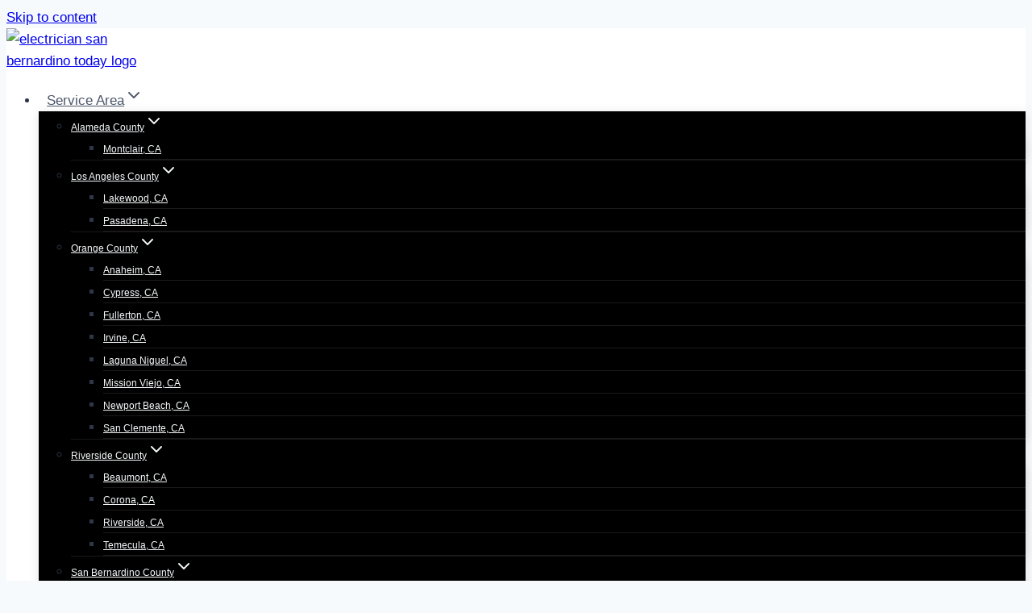

--- FILE ---
content_type: text/html; charset=UTF-8
request_url: https://electriciansanbernardino.net/services-near/malibu/
body_size: 54898
content:
<!doctype html>
<html lang="en-US" class="no-js" itemtype="https://schema.org/Blog" itemscope>
<head>
	<meta charset="UTF-8">
	<meta name="viewport" content="width=device-width, initial-scale=1, minimum-scale=1">
	<meta name='robots' content='index, follow, max-snippet:-1, max-image-preview:large, max-video-preview:-1' />
<link rel="dns-prefetch" href="//sa.searchatlas.com">
<link rel="preconnect" href="https://sa.searchatlas.com" crossorigin>
<meta name="otto" content="uuid=15e85fe7-87c8-4c71-bca4-ddf00d178ec0; type=wordpress; enabled=true; version=2.5.14">	<meta name="robots" content="index" />
<script>window.__SA_DYO_INITIALIZED__=true;</script>

	<!-- This site is optimized with the Yoast SEO plugin v26.7 - https://yoast.com/wordpress/plugins/seo/ -->
	<title>Expert Electricians in Malibu CA - Reliable Electrical Services - Electrician San Bernardino Today</title>
	<meta name="description" content="Looking for top electricians in Malibu CA? We provide reliable electrical services, from repairs to installation. Licensed, trusted, affordable. Call us today." />
	<link rel="canonical" href="https://electriciansanbernardino.net/services-near/malibu/" />
	<script type="application/ld+json" class="yoast-schema-graph">{"@context":"https://schema.org","@graph":[{"@type":"WebPage","@id":"https://electriciansanbernardino.net/services-near/location/","url":"https://electriciansanbernardino.net/services-near/location/","name":"{spintax_title}","isPartOf":{"@id":"https://quq.djf.mybluehost.me/electriciansanbernardino/#website"},"primaryImageOfPage":{"@id":"https://electriciansanbernardino.net/services-near/location/#primaryimage"},"image":{"@id":"https://electriciansanbernardino.net/services-near/location/#primaryimage"},"thumbnailUrl":"https://electriciansanbernardino.net/wp-content/uploads/2025/09/electricians-in-san-bernardino-ca-installing-electrical-sockets.webp","datePublished":"2019-11-22T17:52:01+00:00","dateModified":"2026-01-01T13:40:48+00:00","description":"{spintax_description}","breadcrumb":{"@id":"https://electriciansanbernardino.net/services-near/location/#breadcrumb"},"inLanguage":"en-US","potentialAction":[{"@type":"ReadAction","target":["https://electriciansanbernardino.net/services-near/location/"]}]},{"@type":"ImageObject","inLanguage":"en-US","@id":"https://electriciansanbernardino.net/services-near/location/#primaryimage","url":"https://electriciansanbernardino.net/wp-content/uploads/2025/09/electricians-in-san-bernardino-ca-installing-electrical-sockets.webp","contentUrl":"https://electriciansanbernardino.net/wp-content/uploads/2025/09/electricians-in-san-bernardino-ca-installing-electrical-sockets.webp","width":500,"height":305,"caption":"electricians-in-san-bernardino-ca-installing-electrical-sockets"},{"@type":"BreadcrumbList","@id":"https://electriciansanbernardino.net/services-near/location/#breadcrumb","itemListElement":[{"@type":"ListItem","position":1,"name":"Home","item":"https://electriciansanbernardino.net/"},{"@type":"ListItem","position":2,"name":"Top Electricians in San Bernardino CA - Professional Electrical Services"}]},{"@type":"WebSite","@id":"https://quq.djf.mybluehost.me/electriciansanbernardino/#website","url":"https://quq.djf.mybluehost.me/electriciansanbernardino/","name":"Electrician San Bernardino Today","description":"Residential &amp; Commercial Electricians in San Bernardino California","publisher":{"@id":"https://quq.djf.mybluehost.me/electriciansanbernardino/#organization"},"potentialAction":[{"@type":"SearchAction","target":{"@type":"EntryPoint","urlTemplate":"https://quq.djf.mybluehost.me/electriciansanbernardino/?s={search_term_string}"},"query-input":{"@type":"PropertyValueSpecification","valueRequired":true,"valueName":"search_term_string"}}],"inLanguage":"en-US"},{"@type":"Organization","@id":"https://quq.djf.mybluehost.me/electriciansanbernardino/#organization","name":"Electrician San Bernardino Today","url":"https://quq.djf.mybluehost.me/electriciansanbernardino/","logo":{"@type":"ImageObject","inLanguage":"en-US","@id":"https://quq.djf.mybluehost.me/electriciansanbernardino/#/schema/logo/image/","url":"https://electriciansanbernardino.net/wp-content/uploads/2022/03/Electrician-San-Bernardino-Today-Logo.jpg","contentUrl":"https://electriciansanbernardino.net/wp-content/uploads/2022/03/Electrician-San-Bernardino-Today-Logo.jpg","width":500,"height":500,"caption":"Electrician San Bernardino Today"},"image":{"@id":"https://quq.djf.mybluehost.me/electriciansanbernardino/#/schema/logo/image/"},"sameAs":["https://www.facebook.com/ElectricianSanBernardino/"]}]}</script>
	<!-- / Yoast SEO plugin. -->


<link rel="alternate" type="application/rss+xml" title="Electrician San Bernardino Today &raquo; Feed" href="https://electriciansanbernardino.net/feed/" />
<link rel="alternate" type="application/rss+xml" title="Electrician San Bernardino Today &raquo; Comments Feed" href="https://electriciansanbernardino.net/comments/feed/" />
			<script>document.documentElement.classList.remove( 'no-js' );</script>
			<link rel="alternate" title="oEmbed (JSON)" type="application/json+oembed" href="https://electriciansanbernardino.net/wp-json/oembed/1.0/embed?url=https%3A%2F%2Felectriciansanbernardino.net%2Fservices-near%2Flocation%2F" />
<link rel="alternate" title="oEmbed (XML)" type="text/xml+oembed" href="https://electriciansanbernardino.net/wp-json/oembed/1.0/embed?url=https%3A%2F%2Felectriciansanbernardino.net%2Fservices-near%2Flocation%2F&#038;format=xml" />
<style id='wp-img-auto-sizes-contain-inline-css'>
img:is([sizes=auto i],[sizes^="auto," i]){contain-intrinsic-size:3000px 1500px}
/*# sourceURL=wp-img-auto-sizes-contain-inline-css */
</style>
<style id='wp-emoji-styles-inline-css'>

	img.wp-smiley, img.emoji {
		display: inline !important;
		border: none !important;
		box-shadow: none !important;
		height: 1em !important;
		width: 1em !important;
		margin: 0 0.07em !important;
		vertical-align: -0.1em !important;
		background: none !important;
		padding: 0 !important;
	}
/*# sourceURL=wp-emoji-styles-inline-css */
</style>
<style id='classic-theme-styles-inline-css'>
/*! This file is auto-generated */
.wp-block-button__link{color:#fff;background-color:#32373c;border-radius:9999px;box-shadow:none;text-decoration:none;padding:calc(.667em + 2px) calc(1.333em + 2px);font-size:1.125em}.wp-block-file__button{background:#32373c;color:#fff;text-decoration:none}
/*# sourceURL=/wp-includes/css/classic-themes.min.css */
</style>
<style id='global-styles-inline-css'>
:root{--wp--preset--aspect-ratio--square: 1;--wp--preset--aspect-ratio--4-3: 4/3;--wp--preset--aspect-ratio--3-4: 3/4;--wp--preset--aspect-ratio--3-2: 3/2;--wp--preset--aspect-ratio--2-3: 2/3;--wp--preset--aspect-ratio--16-9: 16/9;--wp--preset--aspect-ratio--9-16: 9/16;--wp--preset--color--black: #000000;--wp--preset--color--cyan-bluish-gray: #abb8c3;--wp--preset--color--white: #ffffff;--wp--preset--color--pale-pink: #f78da7;--wp--preset--color--vivid-red: #cf2e2e;--wp--preset--color--luminous-vivid-orange: #ff6900;--wp--preset--color--luminous-vivid-amber: #fcb900;--wp--preset--color--light-green-cyan: #7bdcb5;--wp--preset--color--vivid-green-cyan: #00d084;--wp--preset--color--pale-cyan-blue: #8ed1fc;--wp--preset--color--vivid-cyan-blue: #0693e3;--wp--preset--color--vivid-purple: #9b51e0;--wp--preset--color--theme-palette-1: var(--global-palette1);--wp--preset--color--theme-palette-2: var(--global-palette2);--wp--preset--color--theme-palette-3: var(--global-palette3);--wp--preset--color--theme-palette-4: var(--global-palette4);--wp--preset--color--theme-palette-5: var(--global-palette5);--wp--preset--color--theme-palette-6: var(--global-palette6);--wp--preset--color--theme-palette-7: var(--global-palette7);--wp--preset--color--theme-palette-8: var(--global-palette8);--wp--preset--color--theme-palette-9: var(--global-palette9);--wp--preset--color--theme-palette-10: var(--global-palette10);--wp--preset--color--theme-palette-11: var(--global-palette11);--wp--preset--color--theme-palette-12: var(--global-palette12);--wp--preset--color--theme-palette-13: var(--global-palette13);--wp--preset--color--theme-palette-14: var(--global-palette14);--wp--preset--color--theme-palette-15: var(--global-palette15);--wp--preset--gradient--vivid-cyan-blue-to-vivid-purple: linear-gradient(135deg,rgb(6,147,227) 0%,rgb(155,81,224) 100%);--wp--preset--gradient--light-green-cyan-to-vivid-green-cyan: linear-gradient(135deg,rgb(122,220,180) 0%,rgb(0,208,130) 100%);--wp--preset--gradient--luminous-vivid-amber-to-luminous-vivid-orange: linear-gradient(135deg,rgb(252,185,0) 0%,rgb(255,105,0) 100%);--wp--preset--gradient--luminous-vivid-orange-to-vivid-red: linear-gradient(135deg,rgb(255,105,0) 0%,rgb(207,46,46) 100%);--wp--preset--gradient--very-light-gray-to-cyan-bluish-gray: linear-gradient(135deg,rgb(238,238,238) 0%,rgb(169,184,195) 100%);--wp--preset--gradient--cool-to-warm-spectrum: linear-gradient(135deg,rgb(74,234,220) 0%,rgb(151,120,209) 20%,rgb(207,42,186) 40%,rgb(238,44,130) 60%,rgb(251,105,98) 80%,rgb(254,248,76) 100%);--wp--preset--gradient--blush-light-purple: linear-gradient(135deg,rgb(255,206,236) 0%,rgb(152,150,240) 100%);--wp--preset--gradient--blush-bordeaux: linear-gradient(135deg,rgb(254,205,165) 0%,rgb(254,45,45) 50%,rgb(107,0,62) 100%);--wp--preset--gradient--luminous-dusk: linear-gradient(135deg,rgb(255,203,112) 0%,rgb(199,81,192) 50%,rgb(65,88,208) 100%);--wp--preset--gradient--pale-ocean: linear-gradient(135deg,rgb(255,245,203) 0%,rgb(182,227,212) 50%,rgb(51,167,181) 100%);--wp--preset--gradient--electric-grass: linear-gradient(135deg,rgb(202,248,128) 0%,rgb(113,206,126) 100%);--wp--preset--gradient--midnight: linear-gradient(135deg,rgb(2,3,129) 0%,rgb(40,116,252) 100%);--wp--preset--font-size--small: var(--global-font-size-small);--wp--preset--font-size--medium: var(--global-font-size-medium);--wp--preset--font-size--large: var(--global-font-size-large);--wp--preset--font-size--x-large: 42px;--wp--preset--font-size--larger: var(--global-font-size-larger);--wp--preset--font-size--xxlarge: var(--global-font-size-xxlarge);--wp--preset--spacing--20: 0.44rem;--wp--preset--spacing--30: 0.67rem;--wp--preset--spacing--40: 1rem;--wp--preset--spacing--50: 1.5rem;--wp--preset--spacing--60: 2.25rem;--wp--preset--spacing--70: 3.38rem;--wp--preset--spacing--80: 5.06rem;--wp--preset--shadow--natural: 6px 6px 9px rgba(0, 0, 0, 0.2);--wp--preset--shadow--deep: 12px 12px 50px rgba(0, 0, 0, 0.4);--wp--preset--shadow--sharp: 6px 6px 0px rgba(0, 0, 0, 0.2);--wp--preset--shadow--outlined: 6px 6px 0px -3px rgb(255, 255, 255), 6px 6px rgb(0, 0, 0);--wp--preset--shadow--crisp: 6px 6px 0px rgb(0, 0, 0);}:where(.is-layout-flex){gap: 0.5em;}:where(.is-layout-grid){gap: 0.5em;}body .is-layout-flex{display: flex;}.is-layout-flex{flex-wrap: wrap;align-items: center;}.is-layout-flex > :is(*, div){margin: 0;}body .is-layout-grid{display: grid;}.is-layout-grid > :is(*, div){margin: 0;}:where(.wp-block-columns.is-layout-flex){gap: 2em;}:where(.wp-block-columns.is-layout-grid){gap: 2em;}:where(.wp-block-post-template.is-layout-flex){gap: 1.25em;}:where(.wp-block-post-template.is-layout-grid){gap: 1.25em;}.has-black-color{color: var(--wp--preset--color--black) !important;}.has-cyan-bluish-gray-color{color: var(--wp--preset--color--cyan-bluish-gray) !important;}.has-white-color{color: var(--wp--preset--color--white) !important;}.has-pale-pink-color{color: var(--wp--preset--color--pale-pink) !important;}.has-vivid-red-color{color: var(--wp--preset--color--vivid-red) !important;}.has-luminous-vivid-orange-color{color: var(--wp--preset--color--luminous-vivid-orange) !important;}.has-luminous-vivid-amber-color{color: var(--wp--preset--color--luminous-vivid-amber) !important;}.has-light-green-cyan-color{color: var(--wp--preset--color--light-green-cyan) !important;}.has-vivid-green-cyan-color{color: var(--wp--preset--color--vivid-green-cyan) !important;}.has-pale-cyan-blue-color{color: var(--wp--preset--color--pale-cyan-blue) !important;}.has-vivid-cyan-blue-color{color: var(--wp--preset--color--vivid-cyan-blue) !important;}.has-vivid-purple-color{color: var(--wp--preset--color--vivid-purple) !important;}.has-black-background-color{background-color: var(--wp--preset--color--black) !important;}.has-cyan-bluish-gray-background-color{background-color: var(--wp--preset--color--cyan-bluish-gray) !important;}.has-white-background-color{background-color: var(--wp--preset--color--white) !important;}.has-pale-pink-background-color{background-color: var(--wp--preset--color--pale-pink) !important;}.has-vivid-red-background-color{background-color: var(--wp--preset--color--vivid-red) !important;}.has-luminous-vivid-orange-background-color{background-color: var(--wp--preset--color--luminous-vivid-orange) !important;}.has-luminous-vivid-amber-background-color{background-color: var(--wp--preset--color--luminous-vivid-amber) !important;}.has-light-green-cyan-background-color{background-color: var(--wp--preset--color--light-green-cyan) !important;}.has-vivid-green-cyan-background-color{background-color: var(--wp--preset--color--vivid-green-cyan) !important;}.has-pale-cyan-blue-background-color{background-color: var(--wp--preset--color--pale-cyan-blue) !important;}.has-vivid-cyan-blue-background-color{background-color: var(--wp--preset--color--vivid-cyan-blue) !important;}.has-vivid-purple-background-color{background-color: var(--wp--preset--color--vivid-purple) !important;}.has-black-border-color{border-color: var(--wp--preset--color--black) !important;}.has-cyan-bluish-gray-border-color{border-color: var(--wp--preset--color--cyan-bluish-gray) !important;}.has-white-border-color{border-color: var(--wp--preset--color--white) !important;}.has-pale-pink-border-color{border-color: var(--wp--preset--color--pale-pink) !important;}.has-vivid-red-border-color{border-color: var(--wp--preset--color--vivid-red) !important;}.has-luminous-vivid-orange-border-color{border-color: var(--wp--preset--color--luminous-vivid-orange) !important;}.has-luminous-vivid-amber-border-color{border-color: var(--wp--preset--color--luminous-vivid-amber) !important;}.has-light-green-cyan-border-color{border-color: var(--wp--preset--color--light-green-cyan) !important;}.has-vivid-green-cyan-border-color{border-color: var(--wp--preset--color--vivid-green-cyan) !important;}.has-pale-cyan-blue-border-color{border-color: var(--wp--preset--color--pale-cyan-blue) !important;}.has-vivid-cyan-blue-border-color{border-color: var(--wp--preset--color--vivid-cyan-blue) !important;}.has-vivid-purple-border-color{border-color: var(--wp--preset--color--vivid-purple) !important;}.has-vivid-cyan-blue-to-vivid-purple-gradient-background{background: var(--wp--preset--gradient--vivid-cyan-blue-to-vivid-purple) !important;}.has-light-green-cyan-to-vivid-green-cyan-gradient-background{background: var(--wp--preset--gradient--light-green-cyan-to-vivid-green-cyan) !important;}.has-luminous-vivid-amber-to-luminous-vivid-orange-gradient-background{background: var(--wp--preset--gradient--luminous-vivid-amber-to-luminous-vivid-orange) !important;}.has-luminous-vivid-orange-to-vivid-red-gradient-background{background: var(--wp--preset--gradient--luminous-vivid-orange-to-vivid-red) !important;}.has-very-light-gray-to-cyan-bluish-gray-gradient-background{background: var(--wp--preset--gradient--very-light-gray-to-cyan-bluish-gray) !important;}.has-cool-to-warm-spectrum-gradient-background{background: var(--wp--preset--gradient--cool-to-warm-spectrum) !important;}.has-blush-light-purple-gradient-background{background: var(--wp--preset--gradient--blush-light-purple) !important;}.has-blush-bordeaux-gradient-background{background: var(--wp--preset--gradient--blush-bordeaux) !important;}.has-luminous-dusk-gradient-background{background: var(--wp--preset--gradient--luminous-dusk) !important;}.has-pale-ocean-gradient-background{background: var(--wp--preset--gradient--pale-ocean) !important;}.has-electric-grass-gradient-background{background: var(--wp--preset--gradient--electric-grass) !important;}.has-midnight-gradient-background{background: var(--wp--preset--gradient--midnight) !important;}.has-small-font-size{font-size: var(--wp--preset--font-size--small) !important;}.has-medium-font-size{font-size: var(--wp--preset--font-size--medium) !important;}.has-large-font-size{font-size: var(--wp--preset--font-size--large) !important;}.has-x-large-font-size{font-size: var(--wp--preset--font-size--x-large) !important;}
:where(.wp-block-post-template.is-layout-flex){gap: 1.25em;}:where(.wp-block-post-template.is-layout-grid){gap: 1.25em;}
:where(.wp-block-term-template.is-layout-flex){gap: 1.25em;}:where(.wp-block-term-template.is-layout-grid){gap: 1.25em;}
:where(.wp-block-columns.is-layout-flex){gap: 2em;}:where(.wp-block-columns.is-layout-grid){gap: 2em;}
:root :where(.wp-block-pullquote){font-size: 1.5em;line-height: 1.6;}
/*# sourceURL=global-styles-inline-css */
</style>
<style id='if-so-public-dummy-inline-css'>
        .lds-dual-ring {
          display: inline-block;
          width: 16px;
          height: 16px;
        }
        .lds-dual-ring:after {
          content: " ";
          display: block;
          width: 16px;
          height: 16px;
          margin: 0px;
          border-radius: 50%;
          border: 3px solid #000;
          border-color: #000 transparent #000 transparent;
          animation: lds-dual-ring 1.2s linear infinite;
        }
        @keyframes lds-dual-ring {
          0% {
            transform: rotate(0deg);
          }
          100% {
            transform: rotate(360deg);
          }
        }
        /*loader 2*/
        .ifso-logo-loader {
            font-size: 20px;
            width: 64px;
            font-family: sans-serif;
            position: relative;
            height: auto;
            font-weight: 800;
        }
        .ifso-logo-loader:before {
            content: '';
            position: absolute;
            left: 30%;
            top: 36%;
            width: 14px;
            height: 22px;
            clip-path: polygon(100% 50%, 0 0, 0 100%);
            background: #fd5b56;
            animation: spinAndMoveArrow 2s infinite;
            height: 9px;
            width: 7px;
        }
        .ifso-logo-loader:after {
            content: "If So";
            word-spacing: 12px;
        }
        @keyframes spinAndMoveArrow {
                40% {
                    transform: rotate(360deg);
                }
    
                60% {
                    transform: translateX(-5px);
                }
    
                80% {
                    transform: translateX(5px);
                }
    
                100% {
                    transform: translateX(0);
                }
        }
        /*Loader 3 - default content*/
        .ifso-default-content-loader{
            display:inline-block;
        }
        
/*# sourceURL=if-so-public-dummy-inline-css */
</style>
<link rel='stylesheet' id='kadence-global-css' href='https://electriciansanbernardino.net/wp-content/themes/kadence/assets/css/global.min.css?ver=1.4.3' media='all' />
<style id='kadence-global-inline-css'>
/* Kadence Base CSS */
:root{--global-palette1:#2B6CB0;--global-palette2:#215387;--global-palette3:#000000;--global-palette4:#2D3748;--global-palette5:#4A5568;--global-palette6:#718096;--global-palette7:#EDF2F7;--global-palette8:#F7FAFC;--global-palette9:#ffffff;--global-palette10:oklch(from var(--global-palette1) calc(l + 0.10 * (1 - l)) calc(c * 1.00) calc(h + 180) / 100%);--global-palette11:#13612e;--global-palette12:#1159af;--global-palette13:#b82105;--global-palette14:#f7630c;--global-palette15:#f5a524;--global-palette9rgb:255, 255, 255;--global-palette-highlight:var(--global-palette1);--global-palette-highlight-alt:var(--global-palette2);--global-palette-highlight-alt2:var(--global-palette9);--global-palette-btn-bg:var(--global-palette1);--global-palette-btn-bg-hover:var(--global-palette2);--global-palette-btn:var(--global-palette9);--global-palette-btn-hover:var(--global-palette9);--global-palette-btn-sec-bg:var(--global-palette7);--global-palette-btn-sec-bg-hover:var(--global-palette2);--global-palette-btn-sec:var(--global-palette3);--global-palette-btn-sec-hover:var(--global-palette9);--global-body-font-family:-apple-system,BlinkMacSystemFont,"Segoe UI",Roboto,Oxygen-Sans,Ubuntu,Cantarell,"Helvetica Neue",sans-serif, "Apple Color Emoji", "Segoe UI Emoji", "Segoe UI Symbol";--global-heading-font-family:inherit;--global-primary-nav-font-family:inherit;--global-fallback-font:sans-serif;--global-display-fallback-font:sans-serif;--global-content-width:1290px;--global-content-wide-width:calc(1290px + 230px);--global-content-narrow-width:842px;--global-content-edge-padding:1.5rem;--global-content-boxed-padding:2rem;--global-calc-content-width:calc(1290px - var(--global-content-edge-padding) - var(--global-content-edge-padding) );--wp--style--global--content-size:var(--global-calc-content-width);}.wp-site-blocks{--global-vw:calc( 100vw - ( 0.5 * var(--scrollbar-offset)));}:root body.kadence-elementor-colors{--e-global-color-kadence1:var(--global-palette1);--e-global-color-kadence2:var(--global-palette2);--e-global-color-kadence3:var(--global-palette3);--e-global-color-kadence4:var(--global-palette4);--e-global-color-kadence5:var(--global-palette5);--e-global-color-kadence6:var(--global-palette6);--e-global-color-kadence7:var(--global-palette7);--e-global-color-kadence8:var(--global-palette8);--e-global-color-kadence9:var(--global-palette9);--e-global-color-kadence10:var(--global-palette10);--e-global-color-kadence11:var(--global-palette11);--e-global-color-kadence12:var(--global-palette12);--e-global-color-kadence13:var(--global-palette13);--e-global-color-kadence14:var(--global-palette14);--e-global-color-kadence15:var(--global-palette15);}body{background:var(--global-palette8);}body, input, select, optgroup, textarea{font-weight:400;font-size:17px;line-height:1.6;font-family:var(--global-body-font-family);color:var(--global-palette4);}.content-bg, body.content-style-unboxed .site{background:var(--global-palette9);}h1,h2,h3,h4,h5,h6{font-family:var(--global-heading-font-family);}h1{font-weight:700;font-size:32px;line-height:1.5;color:var(--global-palette3);}h2{font-weight:700;font-size:28px;line-height:1.5;color:var(--global-palette3);}h3{font-weight:700;font-size:24px;line-height:1.5;color:var(--global-palette3);}h4{font-weight:700;font-size:22px;line-height:1.5;color:var(--global-palette4);}h5{font-weight:700;font-size:20px;line-height:1.5;color:var(--global-palette4);}h6{font-weight:700;font-size:18px;line-height:1.5;color:var(--global-palette5);}.entry-hero .kadence-breadcrumbs{max-width:1290px;}.site-container, .site-header-row-layout-contained, .site-footer-row-layout-contained, .entry-hero-layout-contained, .comments-area, .alignfull > .wp-block-cover__inner-container, .alignwide > .wp-block-cover__inner-container{max-width:var(--global-content-width);}.content-width-narrow .content-container.site-container, .content-width-narrow .hero-container.site-container{max-width:var(--global-content-narrow-width);}@media all and (min-width: 1520px){.wp-site-blocks .content-container  .alignwide{margin-left:-115px;margin-right:-115px;width:unset;max-width:unset;}}@media all and (min-width: 1102px){.content-width-narrow .wp-site-blocks .content-container .alignwide{margin-left:-130px;margin-right:-130px;width:unset;max-width:unset;}}.content-style-boxed .wp-site-blocks .entry-content .alignwide{margin-left:calc( -1 * var( --global-content-boxed-padding ) );margin-right:calc( -1 * var( --global-content-boxed-padding ) );}.content-area{margin-top:5rem;margin-bottom:5rem;}@media all and (max-width: 1024px){.content-area{margin-top:3rem;margin-bottom:3rem;}}@media all and (max-width: 767px){.content-area{margin-top:2rem;margin-bottom:2rem;}}@media all and (max-width: 1024px){:root{--global-content-boxed-padding:2rem;}}@media all and (max-width: 767px){:root{--global-content-boxed-padding:1.5rem;}}.entry-content-wrap{padding:2rem;}@media all and (max-width: 1024px){.entry-content-wrap{padding:2rem;}}@media all and (max-width: 767px){.entry-content-wrap{padding:1.5rem;}}.entry.single-entry{box-shadow:0px 15px 15px -10px rgba(0,0,0,0.05);}.entry.loop-entry{box-shadow:0px 15px 15px -10px rgba(0,0,0,0.05);}.loop-entry .entry-content-wrap{padding:2rem;}@media all and (max-width: 1024px){.loop-entry .entry-content-wrap{padding:2rem;}}@media all and (max-width: 767px){.loop-entry .entry-content-wrap{padding:1.5rem;}}button, .button, .wp-block-button__link, input[type="button"], input[type="reset"], input[type="submit"], .fl-button, .elementor-button-wrapper .elementor-button, .wc-block-components-checkout-place-order-button, .wc-block-cart__submit{box-shadow:0px 0px 0px -7px rgba(0,0,0,0);}button:hover, button:focus, button:active, .button:hover, .button:focus, .button:active, .wp-block-button__link:hover, .wp-block-button__link:focus, .wp-block-button__link:active, input[type="button"]:hover, input[type="button"]:focus, input[type="button"]:active, input[type="reset"]:hover, input[type="reset"]:focus, input[type="reset"]:active, input[type="submit"]:hover, input[type="submit"]:focus, input[type="submit"]:active, .elementor-button-wrapper .elementor-button:hover, .elementor-button-wrapper .elementor-button:focus, .elementor-button-wrapper .elementor-button:active, .wc-block-cart__submit:hover{box-shadow:0px 15px 25px -7px rgba(0,0,0,0.1);}.kb-button.kb-btn-global-outline.kb-btn-global-inherit{padding-top:calc(px - 2px);padding-right:calc(px - 2px);padding-bottom:calc(px - 2px);padding-left:calc(px - 2px);}@media all and (min-width: 1025px){.transparent-header .entry-hero .entry-hero-container-inner{padding-top:80px;}}@media all and (max-width: 1024px){.mobile-transparent-header .entry-hero .entry-hero-container-inner{padding-top:80px;}}@media all and (max-width: 767px){.mobile-transparent-header .entry-hero .entry-hero-container-inner{padding-top:80px;}}#kt-scroll-up-reader, #kt-scroll-up{border-radius:0px 0px 0px 0px;bottom:30px;font-size:1.2em;padding:0.4em 0.4em 0.4em 0.4em;}#kt-scroll-up-reader.scroll-up-side-right, #kt-scroll-up.scroll-up-side-right{right:30px;}#kt-scroll-up-reader.scroll-up-side-left, #kt-scroll-up.scroll-up-side-left{left:30px;}.comment-metadata a:not(.comment-edit-link), .comment-body .edit-link:before{display:none;}
/* Kadence Header CSS */
@media all and (max-width: 1024px){.mobile-transparent-header #masthead{position:absolute;left:0px;right:0px;z-index:100;}.kadence-scrollbar-fixer.mobile-transparent-header #masthead{right:var(--scrollbar-offset,0);}.mobile-transparent-header #masthead, .mobile-transparent-header .site-top-header-wrap .site-header-row-container-inner, .mobile-transparent-header .site-main-header-wrap .site-header-row-container-inner, .mobile-transparent-header .site-bottom-header-wrap .site-header-row-container-inner{background:transparent;}.site-header-row-tablet-layout-fullwidth, .site-header-row-tablet-layout-standard{padding:0px;}}@media all and (min-width: 1025px){.transparent-header #masthead{position:absolute;left:0px;right:0px;z-index:100;}.transparent-header.kadence-scrollbar-fixer #masthead{right:var(--scrollbar-offset,0);}.transparent-header #masthead, .transparent-header .site-top-header-wrap .site-header-row-container-inner, .transparent-header .site-main-header-wrap .site-header-row-container-inner, .transparent-header .site-bottom-header-wrap .site-header-row-container-inner{background:transparent;}}.site-branding a.brand img{max-width:200px;}.site-branding a.brand img.svg-logo-image{width:200px;}@media all and (max-width: 767px){.site-branding a.brand img{max-width:50px;}.site-branding a.brand img.svg-logo-image{width:50px;}}.site-branding{padding:0px 0px 0px 0px;}#masthead, #masthead .kadence-sticky-header.item-is-fixed:not(.item-at-start):not(.site-header-row-container):not(.site-main-header-wrap), #masthead .kadence-sticky-header.item-is-fixed:not(.item-at-start) > .site-header-row-container-inner{background:#ffffff;}.site-main-header-inner-wrap{min-height:80px;}.site-main-header-wrap.site-header-row-container.site-header-focus-item.site-header-row-layout-standard.kadence-sticky-header.item-is-fixed.item-is-stuck, .site-header-upper-inner-wrap.kadence-sticky-header.item-is-fixed.item-is-stuck, .site-header-inner-wrap.kadence-sticky-header.item-is-fixed.item-is-stuck, .site-top-header-wrap.site-header-row-container.site-header-focus-item.site-header-row-layout-standard.kadence-sticky-header.item-is-fixed.item-is-stuck, .site-bottom-header-wrap.site-header-row-container.site-header-focus-item.site-header-row-layout-standard.kadence-sticky-header.item-is-fixed.item-is-stuck{box-shadow:0px 0px 0px 0px rgba(0,0,0,0);}.header-navigation[class*="header-navigation-style-underline"] .header-menu-container.primary-menu-container>ul>li>a:after{width:calc( 100% - 1.2em);}.main-navigation .primary-menu-container > ul > li.menu-item > a{padding-left:calc(1.2em / 2);padding-right:calc(1.2em / 2);padding-top:0.6em;padding-bottom:0.6em;color:var(--global-palette5);}.main-navigation .primary-menu-container > ul > li.menu-item .dropdown-nav-special-toggle{right:calc(1.2em / 2);}.main-navigation .primary-menu-container > ul > li.menu-item > a:hover{color:var(--global-palette-highlight);}.main-navigation .primary-menu-container > ul > li.menu-item.current-menu-item > a{color:var(--global-palette3);}.header-navigation .header-menu-container ul ul.sub-menu, .header-navigation .header-menu-container ul ul.submenu{background:var(--global-palette3);box-shadow:0px 2px 13px 0px rgba(0,0,0,0.1);}.header-navigation .header-menu-container ul ul li.menu-item, .header-menu-container ul.menu > li.kadence-menu-mega-enabled > ul > li.menu-item > a{border-bottom:1px solid rgba(255,255,255,0.1);border-radius:0px 0px 0px 0px;}.header-navigation .header-menu-container ul ul li.menu-item > a{width:200px;padding-top:1em;padding-bottom:1em;color:var(--global-palette8);font-size:12px;}.header-navigation .header-menu-container ul ul li.menu-item > a:hover{color:var(--global-palette9);background:var(--global-palette4);border-radius:0px 0px 0px 0px;}.header-navigation .header-menu-container ul ul li.menu-item.current-menu-item > a{color:var(--global-palette9);background:var(--global-palette4);border-radius:0px 0px 0px 0px;}.mobile-toggle-open-container .menu-toggle-open, .mobile-toggle-open-container .menu-toggle-open:focus{color:var(--global-palette5);padding:0.4em 0.6em 0.4em 0.6em;font-size:14px;}.mobile-toggle-open-container .menu-toggle-open.menu-toggle-style-bordered{border:1px solid currentColor;}.mobile-toggle-open-container .menu-toggle-open .menu-toggle-icon{font-size:20px;}.mobile-toggle-open-container .menu-toggle-open:hover, .mobile-toggle-open-container .menu-toggle-open:focus-visible{color:var(--global-palette-highlight);}.mobile-navigation ul li{font-size:14px;}.mobile-navigation ul li a{padding-top:1em;padding-bottom:1em;}.mobile-navigation ul li > a, .mobile-navigation ul li.menu-item-has-children > .drawer-nav-drop-wrap{color:var(--global-palette8);}.mobile-navigation ul li.current-menu-item > a, .mobile-navigation ul li.current-menu-item.menu-item-has-children > .drawer-nav-drop-wrap{color:var(--global-palette-highlight);}.mobile-navigation ul li.menu-item-has-children .drawer-nav-drop-wrap, .mobile-navigation ul li:not(.menu-item-has-children) a{border-bottom:1px solid rgba(255,255,255,0.1);}.mobile-navigation:not(.drawer-navigation-parent-toggle-true) ul li.menu-item-has-children .drawer-nav-drop-wrap button{border-left:1px solid rgba(255,255,255,0.1);}#mobile-drawer .drawer-header .drawer-toggle{padding:0.6em 0.15em 0.6em 0.15em;font-size:24px;}#main-header .header-button{color:var(--global-palette9);background:#9e3e47;box-shadow:0px 0px 0px -7px rgba(0,0,0,0);}#main-header .header-button:hover{color:var(--global-palette3);background:#bad7bf;box-shadow:0px 15px 25px -7px rgba(0,0,0,0.1);}.search-toggle-open-container .search-toggle-open{color:var(--global-palette5);}.search-toggle-open-container .search-toggle-open.search-toggle-style-bordered{border:1px solid currentColor;}.search-toggle-open-container .search-toggle-open .search-toggle-icon{font-size:1em;}.search-toggle-open-container .search-toggle-open:hover, .search-toggle-open-container .search-toggle-open:focus{color:var(--global-palette-highlight);}#search-drawer .drawer-inner{background:rgba(9, 12, 16, 0.97);}.mobile-header-button-wrap .mobile-header-button-inner-wrap .mobile-header-button{color:var(--global-palette9);background:#9e3e47;border:2px none transparent;box-shadow:0px 0px 0px -7px rgba(0,0,0,0);}.mobile-header-button-wrap .mobile-header-button-inner-wrap .mobile-header-button:hover{color:var(--global-palette3);background:#bad7bf;box-shadow:0px 15px 25px -7px rgba(0,0,0,0.1);}
/*# sourceURL=kadence-global-inline-css */
</style>
<link rel='stylesheet' id='xagio_icons-css' href='https://electriciansanbernardino.net/wp-content/plugins/xagio-seo/assets/css/icons.css?ver=7.1.0.32' media='all' />
<link rel='stylesheet' id='xagio_review_widget_form-css' href='https://electriciansanbernardino.net/wp-content/plugins/xagio-seo/modules/reviews/review_widget_form.css?ver=7.1.0.32' media='all' />
<link rel='stylesheet' id='xagio_review_widget_display-css' href='https://electriciansanbernardino.net/wp-content/plugins/xagio-seo/modules/reviews/review_widget_display.css?ver=7.1.0.32' media='all' />
<style id='xagio_review_widget_display-inline-css'>

    .rw-display .review-widget {
        
        
        
        
    }

    .rw-display .review-widget-button {
        
        
    }

    .rw-display .review-widget-label, .review-widget-title > h2 {
        
    }

    .rw-display .review-widget-label {
        
    }

    .rw-display .review-widget-title > h2 {
        
    }

    .rw-display .review-widget-text {
        
    }

    .rw-display .review-widget-stars-ratings-sum {
        
        
    }

    .rw-display .review-widget-stars-ratings-info {
        
        
    }

    .rw-display .review-widget-input {
        
        
        
        
    }

    .rw-display .review-widget-stars i {
        
        
    }

    

    

    

    

    

    

/*# sourceURL=xagio_review_widget_display-inline-css */
</style>
<link rel='stylesheet' id='elementor-frontend-css' href='https://electriciansanbernardino.net/wp-content/plugins/elementor/assets/css/frontend.min.css?ver=3.34.1' media='all' />
<style id='elementor-frontend-inline-css'>
.elementor-kit-846{--e-global-color-primary:#000000;--e-global-color-secondary:#000000;--e-global-color-text:#000000;--e-global-color-accent:#4A9C5A;--e-global-color-kadence1:#2B6CB0;--e-global-color-kadence2:#215387;--e-global-color-kadence3:#000000;--e-global-color-kadence4:#2D3748;--e-global-color-kadence5:#4A5568;--e-global-color-kadence6:#718096;--e-global-color-kadence7:#EDF2F7;--e-global-color-kadence8:#F7FAFC;--e-global-color-kadence9:#ffffff;--e-global-color-765ef4c:#FFFFFF;--e-global-color-c818bd4:#9E3E47;--e-global-color-79d0a27:#000000;--e-global-color-7b8d6cd:#BAD7BF;--e-global-typography-primary-font-family:"Roboto";--e-global-typography-primary-font-weight:600;--e-global-typography-secondary-font-family:"Roboto Slab";--e-global-typography-secondary-font-weight:400;--e-global-typography-text-font-family:"Roboto";--e-global-typography-text-font-weight:400;--e-global-typography-accent-font-family:"Roboto";--e-global-typography-accent-font-weight:500;}.elementor-kit-846.el-is-editing{--global-palette1:#2B6CB0;--global-palette2:#215387;--global-palette3:#000000;--global-palette4:#2D3748;--global-palette5:#4A5568;--global-palette6:#718096;--global-palette7:#EDF2F7;--global-palette8:#F7FAFC;--global-palette9:#ffffff;}.elementor-section.elementor-section-boxed > .elementor-container{max-width:1140px;}.e-con{--container-max-width:1140px;}.elementor-widget:not(:last-child){--kit-widget-spacing:20px;}.elementor-element{--widgets-spacing:20px 20px;--widgets-spacing-row:20px;--widgets-spacing-column:20px;}{}h1.entry-title{display:var(--page-title-display);}@media(max-width:1024px){.elementor-section.elementor-section-boxed > .elementor-container{max-width:1024px;}.e-con{--container-max-width:1024px;}}@media(max-width:767px){.elementor-section.elementor-section-boxed > .elementor-container{max-width:767px;}.e-con{--container-max-width:767px;}}
.elementor-21 .elementor-element.elementor-element-138fe156:not(.elementor-motion-effects-element-type-background), .elementor-21 .elementor-element.elementor-element-138fe156 > .elementor-motion-effects-container > .elementor-motion-effects-layer{background-color:#4A9C5A;}.elementor-21 .elementor-element.elementor-element-138fe156 > .elementor-container{min-height:600px;}.elementor-21 .elementor-element.elementor-element-138fe156{transition:background 0.3s, border 0.3s, border-radius 0.3s, box-shadow 0.3s;margin-top:0px;margin-bottom:0px;padding:0px 0px 0px 0px;}.elementor-21 .elementor-element.elementor-element-138fe156 > .elementor-background-overlay{transition:background 0.3s, border-radius 0.3s, opacity 0.3s;}.elementor-21 .elementor-element.elementor-element-62dd4114:not(.elementor-motion-effects-element-type-background) > .elementor-widget-wrap, .elementor-21 .elementor-element.elementor-element-62dd4114 > .elementor-widget-wrap > .elementor-motion-effects-container > .elementor-motion-effects-layer{background-image:url("https://electriciansanbernardino.net/wp-content/uploads/2025/09/residential-electrician-working-in-a-home-in-san-bernardino-ca.webp");background-position:center center;background-size:cover;}.elementor-bc-flex-widget .elementor-21 .elementor-element.elementor-element-62dd4114.elementor-column .elementor-widget-wrap{align-items:flex-end;}.elementor-21 .elementor-element.elementor-element-62dd4114.elementor-column.elementor-element[data-element_type="column"] > .elementor-widget-wrap.elementor-element-populated{align-content:flex-end;align-items:flex-end;}.elementor-21 .elementor-element.elementor-element-62dd4114 > .elementor-element-populated{transition:background 0.3s, border 0.3s, border-radius 0.3s, box-shadow 0.3s;margin:0px 0px -60px 0px;--e-column-margin-right:0px;--e-column-margin-left:0px;padding:0px 0px 0px 0px;}.elementor-21 .elementor-element.elementor-element-62dd4114 > .elementor-element-populated > .elementor-background-overlay{transition:background 0.3s, border-radius 0.3s, opacity 0.3s;}.elementor-21 .elementor-element.elementor-element-62dd4114{z-index:1;}.elementor-21 .elementor-element.elementor-element-28239aa2{--spacer-size:50px;}.elementor-21 .elementor-element.elementor-element-77621329:not(.elementor-motion-effects-element-type-background) > .elementor-widget-wrap, .elementor-21 .elementor-element.elementor-element-77621329 > .elementor-widget-wrap > .elementor-motion-effects-container > .elementor-motion-effects-layer{background-color:#4A9C5A;}.elementor-bc-flex-widget .elementor-21 .elementor-element.elementor-element-77621329.elementor-column .elementor-widget-wrap{align-items:center;}.elementor-21 .elementor-element.elementor-element-77621329.elementor-column.elementor-element[data-element_type="column"] > .elementor-widget-wrap.elementor-element-populated{align-content:center;align-items:center;}.elementor-21 .elementor-element.elementor-element-77621329 > .elementor-element-populated{transition:background 0.3s, border 0.3s, border-radius 0.3s, box-shadow 0.3s;margin:0px 0px 0px 0px;--e-column-margin-right:0px;--e-column-margin-left:0px;padding:96px 30px 96px 30px;}.elementor-21 .elementor-element.elementor-element-77621329 > .elementor-element-populated > .elementor-background-overlay{transition:background 0.3s, border-radius 0.3s, opacity 0.3s;}.elementor-21 .elementor-element.elementor-element-66e64a48{z-index:1;}.elementor-widget-icon-list .elementor-icon-list-item:not(:last-child):after{border-color:var( --e-global-color-text );}.elementor-widget-icon-list .elementor-icon-list-icon i{color:var( --e-global-color-primary );}.elementor-widget-icon-list .elementor-icon-list-icon svg{fill:var( --e-global-color-primary );}.elementor-widget-icon-list .elementor-icon-list-item > .elementor-icon-list-text, .elementor-widget-icon-list .elementor-icon-list-item > a{font-family:var( --e-global-typography-text-font-family ), Sans-serif;font-weight:var( --e-global-typography-text-font-weight );}.elementor-widget-icon-list .elementor-icon-list-text{color:var( --e-global-color-secondary );}.elementor-21 .elementor-element.elementor-element-5ecff517{margin:0px 0px calc(var(--kit-widget-spacing, 0px) + 16px) 0px;--e-icon-list-icon-size:19px;--icon-vertical-offset:0px;}.elementor-21 .elementor-element.elementor-element-5ecff517 .elementor-icon-list-icon i{transition:color 0.3s;}.elementor-21 .elementor-element.elementor-element-5ecff517 .elementor-icon-list-icon svg{transition:fill 0.3s;}.elementor-21 .elementor-element.elementor-element-5ecff517 .elementor-icon-list-icon{padding-inline-end:4px;}.elementor-21 .elementor-element.elementor-element-5ecff517 .elementor-icon-list-item > .elementor-icon-list-text, .elementor-21 .elementor-element.elementor-element-5ecff517 .elementor-icon-list-item > a{font-family:"Montserrat", Sans-serif;font-size:16px;font-weight:600;}.elementor-21 .elementor-element.elementor-element-5ecff517 .elementor-icon-list-text{transition:color 0.3s;}.elementor-widget-heading .elementor-heading-title{font-family:var( --e-global-typography-primary-font-family ), Sans-serif;font-weight:var( --e-global-typography-primary-font-weight );color:var( --e-global-color-primary );}.elementor-21 .elementor-element.elementor-element-44e51cb{margin:0px 0px calc(var(--kit-widget-spacing, 0px) + 0px) 0px;}.elementor-21 .elementor-element.elementor-element-44e51cb .elementor-heading-title{font-family:"Montserrat", Sans-serif;font-size:42px;font-weight:600;line-height:1.4em;color:#000000;}.elementor-21 .elementor-element.elementor-element-2f16cad1{transition:background 0.3s, border 0.3s, border-radius 0.3s, box-shadow 0.3s;padding:48px 0px 48px 0px;}.elementor-21 .elementor-element.elementor-element-2f16cad1 > .elementor-background-overlay{transition:background 0.3s, border-radius 0.3s, opacity 0.3s;}.elementor-21 .elementor-element.elementor-element-62e939ec{--spacer-size:10px;}.elementor-21 .elementor-element.elementor-element-2039bb20 > .elementor-widget-wrap > .elementor-widget:not(.elementor-widget__width-auto):not(.elementor-widget__width-initial):not(:last-child):not(.elementor-absolute){--kit-widget-spacing:1px;}.elementor-widget-text-editor{font-family:var( --e-global-typography-text-font-family ), Sans-serif;font-weight:var( --e-global-typography-text-font-weight );color:var( --e-global-color-text );}.elementor-widget-text-editor.elementor-drop-cap-view-stacked .elementor-drop-cap{background-color:var( --e-global-color-primary );}.elementor-widget-text-editor.elementor-drop-cap-view-framed .elementor-drop-cap, .elementor-widget-text-editor.elementor-drop-cap-view-default .elementor-drop-cap{color:var( --e-global-color-primary );border-color:var( --e-global-color-primary );}.elementor-21 .elementor-element.elementor-element-661fde8d{color:var( --e-global-color-secondary );}.elementor-21 .elementor-element.elementor-element-623c237a{--spacer-size:50px;}.elementor-widget-button .elementor-button{background-color:var( --e-global-color-accent );font-family:var( --e-global-typography-accent-font-family ), Sans-serif;font-weight:var( --e-global-typography-accent-font-weight );}.elementor-21 .elementor-element.elementor-element-7d0f1f9 .elementor-button{background-color:#9E3E47;fill:#FFFFFF;color:#FFFFFF;}.elementor-21 .elementor-element.elementor-element-7d0f1f9 .elementor-button:hover, .elementor-21 .elementor-element.elementor-element-7d0f1f9 .elementor-button:focus{background-color:#BAD7BF;color:#000000;}.elementor-21 .elementor-element.elementor-element-7d0f1f9 .elementor-button:hover svg, .elementor-21 .elementor-element.elementor-element-7d0f1f9 .elementor-button:focus svg{fill:#000000;}.elementor-widget-image .widget-image-caption{color:var( --e-global-color-text );font-family:var( --e-global-typography-text-font-family ), Sans-serif;font-weight:var( --e-global-typography-text-font-weight );}.elementor-21 .elementor-element.elementor-element-40e622bc{text-align:center;}.elementor-21 .elementor-element.elementor-element-67dd6573{transition:background 0.3s, border 0.3s, border-radius 0.3s, box-shadow 0.3s;margin-top:0px;margin-bottom:0px;padding:96px 0px 96px 0px;}.elementor-21 .elementor-element.elementor-element-67dd6573 > .elementor-background-overlay{transition:background 0.3s, border-radius 0.3s, opacity 0.3s;}.elementor-21 .elementor-element.elementor-element-26038990 > .elementor-element-populated{border-style:solid;border-width:0px 1px 0px 0px;}.elementor-widget-icon-box.elementor-view-stacked .elementor-icon{background-color:var( --e-global-color-primary );}.elementor-widget-icon-box.elementor-view-framed .elementor-icon, .elementor-widget-icon-box.elementor-view-default .elementor-icon{fill:var( --e-global-color-primary );color:var( --e-global-color-primary );border-color:var( --e-global-color-primary );}.elementor-widget-icon-box .elementor-icon-box-title, .elementor-widget-icon-box .elementor-icon-box-title a{font-family:var( --e-global-typography-primary-font-family ), Sans-serif;font-weight:var( --e-global-typography-primary-font-weight );}.elementor-widget-icon-box .elementor-icon-box-title{color:var( --e-global-color-primary );}.elementor-widget-icon-box:has(:hover) .elementor-icon-box-title,
					 .elementor-widget-icon-box:has(:focus) .elementor-icon-box-title{color:var( --e-global-color-primary );}.elementor-widget-icon-box .elementor-icon-box-description{font-family:var( --e-global-typography-text-font-family ), Sans-serif;font-weight:var( --e-global-typography-text-font-weight );color:var( --e-global-color-text );}.elementor-21 .elementor-element.elementor-element-4df0869b .elementor-icon-box-wrapper{gap:0px;}.elementor-21 .elementor-element.elementor-element-4df0869b.elementor-view-stacked .elementor-icon{background-color:#4A9C5A;}.elementor-21 .elementor-element.elementor-element-4df0869b.elementor-view-framed .elementor-icon, .elementor-21 .elementor-element.elementor-element-4df0869b.elementor-view-default .elementor-icon{fill:#4A9C5A;color:#4A9C5A;border-color:#4A9C5A;}.elementor-21 .elementor-element.elementor-element-4df0869b.elementor-view-framed:has(:hover) .elementor-icon,
					 .elementor-21 .elementor-element.elementor-element-4df0869b.elementor-view-framed:has(:focus) .elementor-icon{background-color:#FFFFFF;}.elementor-21 .elementor-element.elementor-element-4df0869b.elementor-view-stacked:has(:hover) .elementor-icon,
					 .elementor-21 .elementor-element.elementor-element-4df0869b.elementor-view-stacked:has(:focus) .elementor-icon{fill:#FFFFFF;color:#FFFFFF;}.elementor-21 .elementor-element.elementor-element-4df0869b .elementor-icon{font-size:32px;}.elementor-21 .elementor-element.elementor-element-4df0869b .elementor-icon-box-title, .elementor-21 .elementor-element.elementor-element-4df0869b .elementor-icon-box-title a{font-family:"Montserrat", Sans-serif;font-size:18px;font-weight:600;}.elementor-21 .elementor-element.elementor-element-4df0869b .elementor-icon-box-title{color:#000000;}.elementor-21 .elementor-element.elementor-element-4df0869b .elementor-icon-box-description{font-family:"Montserrat", Sans-serif;font-size:16px;font-weight:400;line-height:1.7em;}.elementor-21 .elementor-element.elementor-element-2e076229 > .elementor-element-populated{border-style:solid;border-width:0px 1px 0px 0px;}.elementor-21 .elementor-element.elementor-element-6f9a1c74 .elementor-icon-box-wrapper{gap:0px;}.elementor-21 .elementor-element.elementor-element-6f9a1c74.elementor-view-stacked .elementor-icon{background-color:#4A9C5A;}.elementor-21 .elementor-element.elementor-element-6f9a1c74.elementor-view-framed .elementor-icon, .elementor-21 .elementor-element.elementor-element-6f9a1c74.elementor-view-default .elementor-icon{fill:#4A9C5A;color:#4A9C5A;border-color:#4A9C5A;}.elementor-21 .elementor-element.elementor-element-6f9a1c74.elementor-view-framed:has(:hover) .elementor-icon,
					 .elementor-21 .elementor-element.elementor-element-6f9a1c74.elementor-view-framed:has(:focus) .elementor-icon{background-color:#FFFFFF;}.elementor-21 .elementor-element.elementor-element-6f9a1c74.elementor-view-stacked:has(:hover) .elementor-icon,
					 .elementor-21 .elementor-element.elementor-element-6f9a1c74.elementor-view-stacked:has(:focus) .elementor-icon{fill:#FFFFFF;color:#FFFFFF;}.elementor-21 .elementor-element.elementor-element-6f9a1c74 .elementor-icon{font-size:32px;}.elementor-21 .elementor-element.elementor-element-6f9a1c74 .elementor-icon-box-title, .elementor-21 .elementor-element.elementor-element-6f9a1c74 .elementor-icon-box-title a{font-family:"Montserrat", Sans-serif;font-size:18px;font-weight:600;}.elementor-21 .elementor-element.elementor-element-6f9a1c74 .elementor-icon-box-title{color:#000000;}.elementor-21 .elementor-element.elementor-element-6f9a1c74 .elementor-icon-box-description{font-family:"Montserrat", Sans-serif;font-size:16px;font-weight:400;line-height:1.7em;}.elementor-21 .elementor-element.elementor-element-236ad46c > .elementor-element-populated{border-style:solid;border-width:0px 1px 0px 0px;}.elementor-21 .elementor-element.elementor-element-1bb59182 .elementor-icon-box-wrapper{gap:0px;}.elementor-21 .elementor-element.elementor-element-1bb59182.elementor-view-stacked .elementor-icon{background-color:#4A9C5A;}.elementor-21 .elementor-element.elementor-element-1bb59182.elementor-view-framed .elementor-icon, .elementor-21 .elementor-element.elementor-element-1bb59182.elementor-view-default .elementor-icon{fill:#4A9C5A;color:#4A9C5A;border-color:#4A9C5A;}.elementor-21 .elementor-element.elementor-element-1bb59182.elementor-view-framed:has(:hover) .elementor-icon,
					 .elementor-21 .elementor-element.elementor-element-1bb59182.elementor-view-framed:has(:focus) .elementor-icon{background-color:#FFFFFF;}.elementor-21 .elementor-element.elementor-element-1bb59182.elementor-view-stacked:has(:hover) .elementor-icon,
					 .elementor-21 .elementor-element.elementor-element-1bb59182.elementor-view-stacked:has(:focus) .elementor-icon{fill:#FFFFFF;color:#FFFFFF;}.elementor-21 .elementor-element.elementor-element-1bb59182 .elementor-icon{font-size:32px;}.elementor-21 .elementor-element.elementor-element-1bb59182 .elementor-icon-box-title, .elementor-21 .elementor-element.elementor-element-1bb59182 .elementor-icon-box-title a{font-family:"Montserrat", Sans-serif;font-size:18px;font-weight:600;}.elementor-21 .elementor-element.elementor-element-1bb59182 .elementor-icon-box-title{color:#000000;}.elementor-21 .elementor-element.elementor-element-1bb59182 .elementor-icon-box-description{font-family:"Montserrat", Sans-serif;font-size:16px;font-weight:400;line-height:1.7em;}.elementor-21 .elementor-element.elementor-element-46510577 .elementor-icon-box-wrapper{gap:0px;}.elementor-21 .elementor-element.elementor-element-46510577.elementor-view-stacked .elementor-icon{background-color:#4A9C5A;}.elementor-21 .elementor-element.elementor-element-46510577.elementor-view-framed .elementor-icon, .elementor-21 .elementor-element.elementor-element-46510577.elementor-view-default .elementor-icon{fill:#4A9C5A;color:#4A9C5A;border-color:#4A9C5A;}.elementor-21 .elementor-element.elementor-element-46510577.elementor-view-framed:has(:hover) .elementor-icon,
					 .elementor-21 .elementor-element.elementor-element-46510577.elementor-view-framed:has(:focus) .elementor-icon{background-color:#FFFFFF;}.elementor-21 .elementor-element.elementor-element-46510577.elementor-view-stacked:has(:hover) .elementor-icon,
					 .elementor-21 .elementor-element.elementor-element-46510577.elementor-view-stacked:has(:focus) .elementor-icon{fill:#FFFFFF;color:#FFFFFF;}.elementor-21 .elementor-element.elementor-element-46510577 .elementor-icon{font-size:32px;}.elementor-21 .elementor-element.elementor-element-46510577 .elementor-icon-box-title, .elementor-21 .elementor-element.elementor-element-46510577 .elementor-icon-box-title a{font-family:"Montserrat", Sans-serif;font-size:18px;font-weight:600;}.elementor-21 .elementor-element.elementor-element-46510577 .elementor-icon-box-title{color:#000000;}.elementor-21 .elementor-element.elementor-element-46510577 .elementor-icon-box-description{font-family:"Montserrat", Sans-serif;font-size:16px;font-weight:400;line-height:1.7em;}.elementor-21 .elementor-element.elementor-element-3a956d43:not(.elementor-motion-effects-element-type-background), .elementor-21 .elementor-element.elementor-element-3a956d43 > .elementor-motion-effects-container > .elementor-motion-effects-layer{background-color:#4A9C5A;}.elementor-21 .elementor-element.elementor-element-3a956d43{transition:background 0.3s, border 0.3s, border-radius 0.3s, box-shadow 0.3s;padding:48px 0px 48px 0px;}.elementor-21 .elementor-element.elementor-element-3a956d43 > .elementor-background-overlay{transition:background 0.3s, border-radius 0.3s, opacity 0.3s;}.elementor-21 .elementor-element.elementor-element-3ce37605 .elementor-heading-title{font-family:"Montserrat", Sans-serif;font-size:24px;font-weight:600;line-height:1.7em;color:var( --e-global-color-secondary );}.elementor-21 .elementor-element.elementor-element-5c5b4d0d.elementor-column > .elementor-widget-wrap{justify-content:center;}.elementor-21 .elementor-element.elementor-element-1d63fede .elementor-button{background-color:#9E3E47;fill:#FFFFFF;color:#FFFFFF;}.elementor-21 .elementor-element.elementor-element-1d63fede .elementor-button:hover, .elementor-21 .elementor-element.elementor-element-1d63fede .elementor-button:focus{background-color:#BAD7BF;color:#000000;}.elementor-21 .elementor-element.elementor-element-1d63fede .elementor-button-content-wrapper{flex-direction:row;}.elementor-21 .elementor-element.elementor-element-1d63fede .elementor-button:hover svg, .elementor-21 .elementor-element.elementor-element-1d63fede .elementor-button:focus svg{fill:#000000;}.elementor-21 .elementor-element.elementor-element-3c5bc505 .elementor-wrapper{--video-aspect-ratio:1.77777;}.elementor-21 .elementor-element.elementor-element-6fea8c96{padding:55px 0px 35px 0px;}.elementor-21 .elementor-element.elementor-element-25e2287e.elementor-column > .elementor-widget-wrap{justify-content:center;}.elementor-21 .elementor-element.elementor-element-2c31c0cb{text-align:center;}.elementor-21 .elementor-element.elementor-element-2c31c0cb .elementor-heading-title{font-family:"Montserrat", Sans-serif;font-size:32px;font-weight:600;line-height:1.4em;color:var( --e-global-color-primary );}.elementor-21 .elementor-element.elementor-element-72510e81 .elementor-icon-box-wrapper{gap:20px;}.elementor-21 .elementor-element.elementor-element-72510e81 .elementor-icon-box-title{margin-block-end:10px;color:var( --e-global-color-primary );}.elementor-21 .elementor-element.elementor-element-72510e81.elementor-view-stacked .elementor-icon{background-color:#4A9C5A;}.elementor-21 .elementor-element.elementor-element-72510e81.elementor-view-framed .elementor-icon, .elementor-21 .elementor-element.elementor-element-72510e81.elementor-view-default .elementor-icon{fill:#4A9C5A;color:#4A9C5A;border-color:#4A9C5A;}.elementor-21 .elementor-element.elementor-element-72510e81 .elementor-icon{font-size:30px;}.elementor-21 .elementor-element.elementor-element-72510e81 .elementor-icon-box-title, .elementor-21 .elementor-element.elementor-element-72510e81 .elementor-icon-box-title a{font-family:"Montserrat", Sans-serif;font-size:20px;font-weight:600;}.elementor-21 .elementor-element.elementor-element-72510e81 .elementor-icon-box-description{font-family:"Montserrat", Sans-serif;font-size:16px;font-weight:400;color:#7A7A7A;}.elementor-21 .elementor-element.elementor-element-30c08ad2 .elementor-icon-box-wrapper{gap:20px;}.elementor-21 .elementor-element.elementor-element-30c08ad2 .elementor-icon-box-title{margin-block-end:10px;color:var( --e-global-color-primary );}.elementor-21 .elementor-element.elementor-element-30c08ad2.elementor-view-stacked .elementor-icon{background-color:#4A9C5A;}.elementor-21 .elementor-element.elementor-element-30c08ad2.elementor-view-framed .elementor-icon, .elementor-21 .elementor-element.elementor-element-30c08ad2.elementor-view-default .elementor-icon{fill:#4A9C5A;color:#4A9C5A;border-color:#4A9C5A;}.elementor-21 .elementor-element.elementor-element-30c08ad2 .elementor-icon{font-size:30px;}.elementor-21 .elementor-element.elementor-element-30c08ad2 .elementor-icon-box-title, .elementor-21 .elementor-element.elementor-element-30c08ad2 .elementor-icon-box-title a{font-family:"Montserrat", Sans-serif;font-size:20px;font-weight:600;}.elementor-21 .elementor-element.elementor-element-30c08ad2 .elementor-icon-box-description{font-family:"Montserrat", Sans-serif;font-size:16px;font-weight:400;color:#7A7A7A;}.elementor-21 .elementor-element.elementor-element-15e24f4f .elementor-icon-box-wrapper{gap:20px;}.elementor-21 .elementor-element.elementor-element-15e24f4f .elementor-icon-box-title{margin-block-end:10px;color:var( --e-global-color-primary );}.elementor-21 .elementor-element.elementor-element-15e24f4f.elementor-view-stacked .elementor-icon{background-color:#4A9C5A;}.elementor-21 .elementor-element.elementor-element-15e24f4f.elementor-view-framed .elementor-icon, .elementor-21 .elementor-element.elementor-element-15e24f4f.elementor-view-default .elementor-icon{fill:#4A9C5A;color:#4A9C5A;border-color:#4A9C5A;}.elementor-21 .elementor-element.elementor-element-15e24f4f .elementor-icon{font-size:30px;}.elementor-21 .elementor-element.elementor-element-15e24f4f .elementor-icon-box-title, .elementor-21 .elementor-element.elementor-element-15e24f4f .elementor-icon-box-title a{font-family:"Montserrat", Sans-serif;font-size:20px;font-weight:600;}.elementor-21 .elementor-element.elementor-element-15e24f4f .elementor-icon-box-description{font-family:"Montserrat", Sans-serif;font-size:16px;font-weight:400;color:#7A7A7A;}.elementor-21 .elementor-element.elementor-element-2f43d5be .elementor-icon-box-wrapper{gap:20px;}.elementor-21 .elementor-element.elementor-element-2f43d5be .elementor-icon-box-title{margin-block-end:10px;color:var( --e-global-color-primary );}.elementor-21 .elementor-element.elementor-element-2f43d5be.elementor-view-stacked .elementor-icon{background-color:#4A9C5A;}.elementor-21 .elementor-element.elementor-element-2f43d5be.elementor-view-framed .elementor-icon, .elementor-21 .elementor-element.elementor-element-2f43d5be.elementor-view-default .elementor-icon{fill:#4A9C5A;color:#4A9C5A;border-color:#4A9C5A;}.elementor-21 .elementor-element.elementor-element-2f43d5be .elementor-icon{font-size:30px;}.elementor-21 .elementor-element.elementor-element-2f43d5be .elementor-icon-box-title, .elementor-21 .elementor-element.elementor-element-2f43d5be .elementor-icon-box-title a{font-family:"Montserrat", Sans-serif;font-size:20px;font-weight:600;}.elementor-21 .elementor-element.elementor-element-2f43d5be .elementor-icon-box-description{font-family:"Montserrat", Sans-serif;font-size:16px;font-weight:400;color:#7A7A7A;}.elementor-21 .elementor-element.elementor-element-15da1caa .elementor-icon-box-wrapper{gap:20px;}.elementor-21 .elementor-element.elementor-element-15da1caa .elementor-icon-box-title{margin-block-end:10px;color:var( --e-global-color-primary );}.elementor-21 .elementor-element.elementor-element-15da1caa.elementor-view-stacked .elementor-icon{background-color:#4A9C5A;}.elementor-21 .elementor-element.elementor-element-15da1caa.elementor-view-framed .elementor-icon, .elementor-21 .elementor-element.elementor-element-15da1caa.elementor-view-default .elementor-icon{fill:#4A9C5A;color:#4A9C5A;border-color:#4A9C5A;}.elementor-21 .elementor-element.elementor-element-15da1caa .elementor-icon{font-size:30px;}.elementor-21 .elementor-element.elementor-element-15da1caa .elementor-icon-box-title, .elementor-21 .elementor-element.elementor-element-15da1caa .elementor-icon-box-title a{font-family:"Montserrat", Sans-serif;font-size:20px;font-weight:600;}.elementor-21 .elementor-element.elementor-element-15da1caa .elementor-icon-box-description{font-family:"Montserrat", Sans-serif;font-size:16px;font-weight:400;color:#7A7A7A;}.elementor-21 .elementor-element.elementor-element-1155abd8 .elementor-icon-box-wrapper{gap:20px;}.elementor-21 .elementor-element.elementor-element-1155abd8 .elementor-icon-box-title{margin-block-end:10px;color:var( --e-global-color-primary );}.elementor-21 .elementor-element.elementor-element-1155abd8.elementor-view-stacked .elementor-icon{background-color:#4A9C5A;}.elementor-21 .elementor-element.elementor-element-1155abd8.elementor-view-framed .elementor-icon, .elementor-21 .elementor-element.elementor-element-1155abd8.elementor-view-default .elementor-icon{fill:#4A9C5A;color:#4A9C5A;border-color:#4A9C5A;}.elementor-21 .elementor-element.elementor-element-1155abd8 .elementor-icon{font-size:30px;}.elementor-21 .elementor-element.elementor-element-1155abd8 .elementor-icon-box-title, .elementor-21 .elementor-element.elementor-element-1155abd8 .elementor-icon-box-title a{font-family:"Montserrat", Sans-serif;font-size:20px;font-weight:600;}.elementor-21 .elementor-element.elementor-element-1155abd8 .elementor-icon-box-description{font-family:"Montserrat", Sans-serif;font-size:16px;font-weight:400;color:#7A7A7A;}.elementor-21 .elementor-element.elementor-element-53fc53ee .elementor-button{background-color:#9E3E47;fill:#FFFFFF;color:#FFFFFF;}.elementor-21 .elementor-element.elementor-element-53fc53ee .elementor-button:hover, .elementor-21 .elementor-element.elementor-element-53fc53ee .elementor-button:focus{background-color:#BAD7BF;color:#000000;}.elementor-21 .elementor-element.elementor-element-53fc53ee .elementor-button:hover svg, .elementor-21 .elementor-element.elementor-element-53fc53ee .elementor-button:focus svg{fill:#000000;}.elementor-21 .elementor-element.elementor-element-5b5f3142{color:var( --e-global-color-secondary );}.elementor-21 .elementor-element.elementor-element-1fb680b6{padding:55px 0px 35px 0px;}.elementor-21 .elementor-element.elementor-element-11a9c4bd.elementor-column > .elementor-widget-wrap{justify-content:center;}.elementor-21 .elementor-element.elementor-element-429fc0f{margin:0px 0px calc(var(--kit-widget-spacing, 0px) + 16px) 0px;--e-icon-list-icon-size:23px;--icon-vertical-offset:0px;}.elementor-21 .elementor-element.elementor-element-429fc0f .elementor-icon-list-items:not(.elementor-inline-items) .elementor-icon-list-item:not(:last-child){padding-block-end:calc(0px/2);}.elementor-21 .elementor-element.elementor-element-429fc0f .elementor-icon-list-items:not(.elementor-inline-items) .elementor-icon-list-item:not(:first-child){margin-block-start:calc(0px/2);}.elementor-21 .elementor-element.elementor-element-429fc0f .elementor-icon-list-items.elementor-inline-items .elementor-icon-list-item{margin-inline:calc(0px/2);}.elementor-21 .elementor-element.elementor-element-429fc0f .elementor-icon-list-items.elementor-inline-items{margin-inline:calc(-0px/2);}.elementor-21 .elementor-element.elementor-element-429fc0f .elementor-icon-list-items.elementor-inline-items .elementor-icon-list-item:after{inset-inline-end:calc(-0px/2);}.elementor-21 .elementor-element.elementor-element-429fc0f .elementor-icon-list-icon i{color:#000000;transition:color 0.3s;}.elementor-21 .elementor-element.elementor-element-429fc0f .elementor-icon-list-icon svg{fill:#000000;transition:fill 0.3s;}.elementor-21 .elementor-element.elementor-element-429fc0f .elementor-icon-list-icon{padding-inline-end:7px;}.elementor-21 .elementor-element.elementor-element-429fc0f .elementor-icon-list-item > .elementor-icon-list-text, .elementor-21 .elementor-element.elementor-element-429fc0f .elementor-icon-list-item > a{font-family:"Montserrat", Sans-serif;font-size:18px;font-weight:500;}.elementor-21 .elementor-element.elementor-element-429fc0f .elementor-icon-list-text{color:var( --e-global-color-primary );transition:color 0.3s;}.elementor-21 .elementor-element.elementor-element-42213618{text-align:center;}.elementor-21 .elementor-element.elementor-element-42213618 .elementor-heading-title{font-family:"Montserrat", Sans-serif;font-size:32px;font-weight:600;line-height:1.4em;color:#000000;}.elementor-21 .elementor-element.elementor-element-23b847b8 .elementor-icon-box-wrapper{gap:20px;}.elementor-21 .elementor-element.elementor-element-23b847b8 .elementor-icon-box-title{margin-block-end:10px;color:var( --e-global-color-primary );}.elementor-21 .elementor-element.elementor-element-23b847b8.elementor-view-stacked .elementor-icon{background-color:#4A9C5A;}.elementor-21 .elementor-element.elementor-element-23b847b8.elementor-view-framed .elementor-icon, .elementor-21 .elementor-element.elementor-element-23b847b8.elementor-view-default .elementor-icon{fill:#4A9C5A;color:#4A9C5A;border-color:#4A9C5A;}.elementor-21 .elementor-element.elementor-element-23b847b8 .elementor-icon{font-size:30px;}.elementor-21 .elementor-element.elementor-element-23b847b8 .elementor-icon-box-title, .elementor-21 .elementor-element.elementor-element-23b847b8 .elementor-icon-box-title a{font-family:"Montserrat", Sans-serif;font-size:20px;font-weight:600;}.elementor-21 .elementor-element.elementor-element-23b847b8 .elementor-icon-box-description{font-family:"Montserrat", Sans-serif;font-size:16px;font-weight:400;color:#7A7A7A;}.elementor-21 .elementor-element.elementor-element-538da27d .elementor-icon-box-wrapper{gap:20px;}.elementor-21 .elementor-element.elementor-element-538da27d .elementor-icon-box-title{margin-block-end:10px;color:var( --e-global-color-primary );}.elementor-21 .elementor-element.elementor-element-538da27d.elementor-view-stacked .elementor-icon{background-color:#4A9C5A;}.elementor-21 .elementor-element.elementor-element-538da27d.elementor-view-framed .elementor-icon, .elementor-21 .elementor-element.elementor-element-538da27d.elementor-view-default .elementor-icon{fill:#4A9C5A;color:#4A9C5A;border-color:#4A9C5A;}.elementor-21 .elementor-element.elementor-element-538da27d .elementor-icon{font-size:30px;}.elementor-21 .elementor-element.elementor-element-538da27d .elementor-icon-box-title, .elementor-21 .elementor-element.elementor-element-538da27d .elementor-icon-box-title a{font-family:"Montserrat", Sans-serif;font-size:20px;font-weight:600;}.elementor-21 .elementor-element.elementor-element-538da27d .elementor-icon-box-description{font-family:"Montserrat", Sans-serif;font-size:16px;font-weight:400;color:#7A7A7A;}.elementor-21 .elementor-element.elementor-element-6ad1add5 .elementor-icon-box-wrapper{gap:20px;}.elementor-21 .elementor-element.elementor-element-6ad1add5 .elementor-icon-box-title{margin-block-end:10px;color:var( --e-global-color-primary );}.elementor-21 .elementor-element.elementor-element-6ad1add5.elementor-view-stacked .elementor-icon{background-color:#4A9C5A;}.elementor-21 .elementor-element.elementor-element-6ad1add5.elementor-view-framed .elementor-icon, .elementor-21 .elementor-element.elementor-element-6ad1add5.elementor-view-default .elementor-icon{fill:#4A9C5A;color:#4A9C5A;border-color:#4A9C5A;}.elementor-21 .elementor-element.elementor-element-6ad1add5 .elementor-icon{font-size:30px;}.elementor-21 .elementor-element.elementor-element-6ad1add5 .elementor-icon-box-title, .elementor-21 .elementor-element.elementor-element-6ad1add5 .elementor-icon-box-title a{font-family:"Montserrat", Sans-serif;font-size:20px;font-weight:600;}.elementor-21 .elementor-element.elementor-element-6ad1add5 .elementor-icon-box-description{font-family:"Montserrat", Sans-serif;font-size:16px;font-weight:400;color:#7A7A7A;}.elementor-21 .elementor-element.elementor-element-38a9b115 .elementor-icon-box-wrapper{gap:20px;}.elementor-21 .elementor-element.elementor-element-38a9b115 .elementor-icon-box-title{margin-block-end:10px;color:var( --e-global-color-primary );}.elementor-21 .elementor-element.elementor-element-38a9b115.elementor-view-stacked .elementor-icon{background-color:#4A9C5A;}.elementor-21 .elementor-element.elementor-element-38a9b115.elementor-view-framed .elementor-icon, .elementor-21 .elementor-element.elementor-element-38a9b115.elementor-view-default .elementor-icon{fill:#4A9C5A;color:#4A9C5A;border-color:#4A9C5A;}.elementor-21 .elementor-element.elementor-element-38a9b115 .elementor-icon{font-size:30px;}.elementor-21 .elementor-element.elementor-element-38a9b115 .elementor-icon-box-title, .elementor-21 .elementor-element.elementor-element-38a9b115 .elementor-icon-box-title a{font-family:"Montserrat", Sans-serif;font-size:20px;font-weight:600;}.elementor-21 .elementor-element.elementor-element-38a9b115 .elementor-icon-box-description{font-family:"Montserrat", Sans-serif;font-size:16px;font-weight:400;color:#7A7A7A;}.elementor-21 .elementor-element.elementor-element-382a3ce8 .elementor-icon-box-wrapper{gap:20px;}.elementor-21 .elementor-element.elementor-element-382a3ce8 .elementor-icon-box-title{margin-block-end:10px;color:var( --e-global-color-primary );}.elementor-21 .elementor-element.elementor-element-382a3ce8.elementor-view-stacked .elementor-icon{background-color:#4A9C5A;}.elementor-21 .elementor-element.elementor-element-382a3ce8.elementor-view-framed .elementor-icon, .elementor-21 .elementor-element.elementor-element-382a3ce8.elementor-view-default .elementor-icon{fill:#4A9C5A;color:#4A9C5A;border-color:#4A9C5A;}.elementor-21 .elementor-element.elementor-element-382a3ce8 .elementor-icon{font-size:30px;}.elementor-21 .elementor-element.elementor-element-382a3ce8 .elementor-icon-box-title, .elementor-21 .elementor-element.elementor-element-382a3ce8 .elementor-icon-box-title a{font-family:"Montserrat", Sans-serif;font-size:20px;font-weight:600;}.elementor-21 .elementor-element.elementor-element-382a3ce8 .elementor-icon-box-description{font-family:"Montserrat", Sans-serif;font-size:16px;font-weight:400;color:#7A7A7A;}.elementor-21 .elementor-element.elementor-element-e55dbe8 .elementor-icon-box-wrapper{gap:20px;}.elementor-21 .elementor-element.elementor-element-e55dbe8 .elementor-icon-box-title{margin-block-end:10px;color:var( --e-global-color-primary );}.elementor-21 .elementor-element.elementor-element-e55dbe8.elementor-view-stacked .elementor-icon{background-color:#4A9C5A;}.elementor-21 .elementor-element.elementor-element-e55dbe8.elementor-view-framed .elementor-icon, .elementor-21 .elementor-element.elementor-element-e55dbe8.elementor-view-default .elementor-icon{fill:#4A9C5A;color:#4A9C5A;border-color:#4A9C5A;}.elementor-21 .elementor-element.elementor-element-e55dbe8 .elementor-icon{font-size:30px;}.elementor-21 .elementor-element.elementor-element-e55dbe8 .elementor-icon-box-title, .elementor-21 .elementor-element.elementor-element-e55dbe8 .elementor-icon-box-title a{font-family:"Montserrat", Sans-serif;font-size:20px;font-weight:600;}.elementor-21 .elementor-element.elementor-element-e55dbe8 .elementor-icon-box-description{font-family:"Montserrat", Sans-serif;font-size:16px;font-weight:400;color:#7A7A7A;}.elementor-21 .elementor-element.elementor-element-7bb38238:not(.elementor-motion-effects-element-type-background), .elementor-21 .elementor-element.elementor-element-7bb38238 > .elementor-motion-effects-container > .elementor-motion-effects-layer{background-color:#4A9C5A;}.elementor-21 .elementor-element.elementor-element-7bb38238{transition:background 0.3s, border 0.3s, border-radius 0.3s, box-shadow 0.3s;padding:48px 0px 48px 0px;}.elementor-21 .elementor-element.elementor-element-7bb38238 > .elementor-background-overlay{transition:background 0.3s, border-radius 0.3s, opacity 0.3s;}.elementor-21 .elementor-element.elementor-element-511fb5ba .elementor-heading-title{font-family:"Montserrat", Sans-serif;font-size:24px;font-weight:600;line-height:1.7em;color:var( --e-global-color-secondary );}.elementor-21 .elementor-element.elementor-element-1d0a89ec.elementor-column > .elementor-widget-wrap{justify-content:center;}.elementor-21 .elementor-element.elementor-element-1090c7b2 .elementor-button{background-color:#9E3E47;fill:#FFFFFF;color:#FFFFFF;}.elementor-21 .elementor-element.elementor-element-1090c7b2 .elementor-button:hover, .elementor-21 .elementor-element.elementor-element-1090c7b2 .elementor-button:focus{background-color:#BAD7BF;color:#000000;}.elementor-21 .elementor-element.elementor-element-1090c7b2 .elementor-button-content-wrapper{flex-direction:row;}.elementor-21 .elementor-element.elementor-element-1090c7b2 .elementor-button:hover svg, .elementor-21 .elementor-element.elementor-element-1090c7b2 .elementor-button:focus svg{fill:#000000;}.elementor-21 .elementor-element.elementor-element-2ea8cb2d{color:var( --e-global-color-secondary );}.elementor-21 .elementor-element.elementor-element-1329d861{color:var( --e-global-color-secondary );}.elementor-21 .elementor-element.elementor-element-7d92ad76:not(.elementor-motion-effects-element-type-background), .elementor-21 .elementor-element.elementor-element-7d92ad76 > .elementor-motion-effects-container > .elementor-motion-effects-layer{background-color:#4A9C5A;}.elementor-21 .elementor-element.elementor-element-7d92ad76{transition:background 0.3s, border 0.3s, border-radius 0.3s, box-shadow 0.3s;padding:48px 0px 48px 0px;}.elementor-21 .elementor-element.elementor-element-7d92ad76 > .elementor-background-overlay{transition:background 0.3s, border-radius 0.3s, opacity 0.3s;}.elementor-21 .elementor-element.elementor-element-586876ee .elementor-heading-title{font-family:"Montserrat", Sans-serif;font-size:24px;font-weight:600;line-height:1.7em;color:var( --e-global-color-secondary );}.elementor-21 .elementor-element.elementor-element-11c1b644.elementor-column > .elementor-widget-wrap{justify-content:center;}.elementor-21 .elementor-element.elementor-element-3f0514c5 .elementor-button{background-color:#9E3E47;fill:#FFFFFF;color:#FFFFFF;}.elementor-21 .elementor-element.elementor-element-3f0514c5 .elementor-button:hover, .elementor-21 .elementor-element.elementor-element-3f0514c5 .elementor-button:focus{background-color:#BAD7BF;color:#000000;}.elementor-21 .elementor-element.elementor-element-3f0514c5 .elementor-button-content-wrapper{flex-direction:row;}.elementor-21 .elementor-element.elementor-element-3f0514c5 .elementor-button:hover svg, .elementor-21 .elementor-element.elementor-element-3f0514c5 .elementor-button:focus svg{fill:#000000;}.elementor-21 .elementor-element.elementor-element-76b02e79{color:var( --e-global-color-secondary );}.elementor-21 .elementor-element.elementor-element-56eec037{overflow:hidden;transition:background 0.3s, border 0.3s, border-radius 0.3s, box-shadow 0.3s;}.elementor-21 .elementor-element.elementor-element-56eec037 > .elementor-background-overlay{transition:background 0.3s, border-radius 0.3s, opacity 0.3s;}.elementor-21 .elementor-element.elementor-element-7a6c1265 > .elementor-element-populated{margin:0px 0px 0px 0px;--e-column-margin-right:0px;--e-column-margin-left:0px;padding:96px 30px 96px 30px;}.elementor-21 .elementor-element.elementor-element-75e84c1b{margin:0px 0px calc(var(--kit-widget-spacing, 0px) + 16px) 0px;--e-icon-list-icon-size:19px;--icon-vertical-offset:0px;}.elementor-21 .elementor-element.elementor-element-75e84c1b .elementor-icon-list-icon i{color:#54595F;transition:color 0.3s;}.elementor-21 .elementor-element.elementor-element-75e84c1b .elementor-icon-list-icon svg{fill:#54595F;transition:fill 0.3s;}.elementor-21 .elementor-element.elementor-element-75e84c1b .elementor-icon-list-icon{padding-inline-end:4px;}.elementor-21 .elementor-element.elementor-element-75e84c1b .elementor-icon-list-item > .elementor-icon-list-text, .elementor-21 .elementor-element.elementor-element-75e84c1b .elementor-icon-list-item > a{font-family:var( --e-global-typography-primary-font-family ), Sans-serif;font-weight:var( --e-global-typography-primary-font-weight );}.elementor-21 .elementor-element.elementor-element-75e84c1b .elementor-icon-list-text{color:var( --e-global-color-primary );transition:color 0.3s;}.elementor-21 .elementor-element.elementor-element-20215d00{text-align:start;}.elementor-21 .elementor-element.elementor-element-20215d00 .elementor-heading-title{font-family:"Montserrat", Sans-serif;font-size:32px;font-weight:600;line-height:1.4em;color:#4A9C5A;}.elementor-21 .elementor-element.elementor-element-7cc55fba{font-family:var( --e-global-typography-text-font-family ), Sans-serif;font-weight:var( --e-global-typography-text-font-weight );color:var( --e-global-color-secondary );}.elementor-21 .elementor-element.elementor-element-46373123{text-align:start;}.elementor-21 .elementor-element.elementor-element-46373123 .elementor-heading-title{font-family:"Montserrat", Sans-serif;font-size:32px;font-weight:600;line-height:1.4em;color:var( --e-global-color-secondary );}.elementor-21 .elementor-element.elementor-element-d9efe0f{margin-top:0px;margin-bottom:24px;}.elementor-21 .elementor-element.elementor-element-56a63f3c .elementor-icon-box-wrapper{text-align:start;gap:15px;}.elementor-21 .elementor-element.elementor-element-56a63f3c.elementor-view-stacked .elementor-icon{background-color:#4A9C5A;}.elementor-21 .elementor-element.elementor-element-56a63f3c.elementor-view-framed .elementor-icon, .elementor-21 .elementor-element.elementor-element-56a63f3c.elementor-view-default .elementor-icon{fill:#4A9C5A;color:#4A9C5A;border-color:#4A9C5A;}.elementor-21 .elementor-element.elementor-element-56a63f3c .elementor-icon{font-size:35px;}.elementor-21 .elementor-element.elementor-element-56a63f3c .elementor-icon-box-title, .elementor-21 .elementor-element.elementor-element-56a63f3c .elementor-icon-box-title a{font-family:"Montserrat", Sans-serif;font-size:16px;font-weight:700;line-height:1.4em;}.elementor-21 .elementor-element.elementor-element-56a63f3c .elementor-icon-box-title{color:var( --e-global-color-primary );}.elementor-21 .elementor-element.elementor-element-6d62f736 .elementor-icon-box-wrapper{text-align:start;gap:15px;}.elementor-21 .elementor-element.elementor-element-6d62f736.elementor-view-stacked .elementor-icon{background-color:#4A9C5A;}.elementor-21 .elementor-element.elementor-element-6d62f736.elementor-view-framed .elementor-icon, .elementor-21 .elementor-element.elementor-element-6d62f736.elementor-view-default .elementor-icon{fill:#4A9C5A;color:#4A9C5A;border-color:#4A9C5A;}.elementor-21 .elementor-element.elementor-element-6d62f736 .elementor-icon{font-size:35px;}.elementor-21 .elementor-element.elementor-element-6d62f736 .elementor-icon-box-title, .elementor-21 .elementor-element.elementor-element-6d62f736 .elementor-icon-box-title a{font-family:"Montserrat", Sans-serif;font-size:16px;font-weight:700;line-height:1.4em;}.elementor-21 .elementor-element.elementor-element-6d62f736 .elementor-icon-box-title{color:var( --e-global-color-primary );}.elementor-21 .elementor-element.elementor-element-1182b21f > .elementor-element-populated{text-align:start;}.elementor-21 .elementor-element.elementor-element-7af8715 .elementor-icon-box-wrapper{text-align:start;gap:15px;}.elementor-21 .elementor-element.elementor-element-7af8715.elementor-view-stacked .elementor-icon{background-color:#4A9C5A;}.elementor-21 .elementor-element.elementor-element-7af8715.elementor-view-framed .elementor-icon, .elementor-21 .elementor-element.elementor-element-7af8715.elementor-view-default .elementor-icon{fill:#4A9C5A;color:#4A9C5A;border-color:#4A9C5A;}.elementor-21 .elementor-element.elementor-element-7af8715 .elementor-icon{font-size:35px;}.elementor-21 .elementor-element.elementor-element-7af8715 .elementor-icon-box-title, .elementor-21 .elementor-element.elementor-element-7af8715 .elementor-icon-box-title a{font-family:"Montserrat", Sans-serif;font-size:16px;font-weight:700;line-height:1.4em;}.elementor-21 .elementor-element.elementor-element-7af8715 .elementor-icon-box-title{color:var( --e-global-color-primary );}.elementor-21 .elementor-element.elementor-element-6b48136b .elementor-button{background-color:#9E3E47;fill:#FFFFFF;color:#FFFFFF;}.elementor-21 .elementor-element.elementor-element-6b48136b .elementor-button:hover, .elementor-21 .elementor-element.elementor-element-6b48136b .elementor-button:focus{background-color:#BAD7BF;color:#000000;}.elementor-21 .elementor-element.elementor-element-6b48136b .elementor-button:hover svg, .elementor-21 .elementor-element.elementor-element-6b48136b .elementor-button:focus svg{fill:#000000;}.elementor-21 .elementor-element.elementor-element-76c115b8:not(.elementor-motion-effects-element-type-background) > .elementor-widget-wrap, .elementor-21 .elementor-element.elementor-element-76c115b8 > .elementor-widget-wrap > .elementor-motion-effects-container > .elementor-motion-effects-layer{background-image:url("https://electriciansanbernardino.net/wp-content/uploads/2025/09/call-centre-taking-customer-calls-for-electrical-services.webp");background-position:center center;background-size:cover;}.elementor-bc-flex-widget .elementor-21 .elementor-element.elementor-element-76c115b8.elementor-column .elementor-widget-wrap{align-items:flex-end;}.elementor-21 .elementor-element.elementor-element-76c115b8.elementor-column.elementor-element[data-element_type="column"] > .elementor-widget-wrap.elementor-element-populated{align-content:flex-end;align-items:flex-end;}.elementor-21 .elementor-element.elementor-element-76c115b8 > .elementor-element-populated{transition:background 0.3s, border 0.3s, border-radius 0.3s, box-shadow 0.3s;margin:0px 0px -50px 0px;--e-column-margin-right:0px;--e-column-margin-left:0px;padding:0px 0px 0px 0px;}.elementor-21 .elementor-element.elementor-element-76c115b8 > .elementor-element-populated > .elementor-background-overlay{transition:background 0.3s, border-radius 0.3s, opacity 0.3s;}.elementor-21 .elementor-element.elementor-element-7331166b{--spacer-size:300px;}.elementor-21 .elementor-element.elementor-element-49c996ec{margin:0px 0px calc(var(--kit-widget-spacing, 0px) + 0px) -50px;z-index:1;text-align:start;}.elementor-21 .elementor-element.elementor-element-49c996ec img{width:50%;border-style:solid;border-width:10px 10px 10px 10px;}.elementor-21 .elementor-element.elementor-element-484287c9:not(.elementor-motion-effects-element-type-background), .elementor-21 .elementor-element.elementor-element-484287c9 > .elementor-motion-effects-container > .elementor-motion-effects-layer{background-image:url("https://electriciansanbernardino.net/wp-content/uploads/2025/09/electrician-testing-electrical-panel.webp");background-position:420px 0px;background-repeat:no-repeat;background-size:cover;}.elementor-21 .elementor-element.elementor-element-484287c9 > .elementor-background-overlay{background-color:#000000;opacity:0.5;transition:background 0.3s, border-radius 0.3s, opacity 0.3s;}.elementor-21 .elementor-element.elementor-element-484287c9{transition:background 0.3s, border 0.3s, border-radius 0.3s, box-shadow 0.3s;padding:96px 0px 96px 0px;}.elementor-21 .elementor-element.elementor-element-380e7b01 > .elementor-element-populated{transition:background 0.3s, border 0.3s, border-radius 0.3s, box-shadow 0.3s;padding:0px 0px 0px 0px;}.elementor-21 .elementor-element.elementor-element-380e7b01 > .elementor-element-populated > .elementor-background-overlay{transition:background 0.3s, border-radius 0.3s, opacity 0.3s;}.elementor-21 .elementor-element.elementor-element-4c258fdb > .elementor-element-populated{padding:30px 30px 30px 30px;}.elementor-21 .elementor-element.elementor-element-564f2138{margin:0px 0px calc(var(--kit-widget-spacing, 0px) + 16px) 0px;--e-icon-list-icon-size:19px;--icon-vertical-offset:0px;}.elementor-21 .elementor-element.elementor-element-564f2138 .elementor-icon-list-icon i{transition:color 0.3s;}.elementor-21 .elementor-element.elementor-element-564f2138 .elementor-icon-list-icon svg{transition:fill 0.3s;}.elementor-21 .elementor-element.elementor-element-564f2138 .elementor-icon-list-icon{padding-inline-end:4px;}.elementor-21 .elementor-element.elementor-element-564f2138 .elementor-icon-list-item > .elementor-icon-list-text, .elementor-21 .elementor-element.elementor-element-564f2138 .elementor-icon-list-item > a{font-family:"Montserrat", Sans-serif;font-size:16px;font-weight:600;}.elementor-21 .elementor-element.elementor-element-564f2138 .elementor-icon-list-text{transition:color 0.3s;}.elementor-21 .elementor-element.elementor-element-2df54584 .elementor-button{background-color:#9E3E47;fill:#FFFFFF;color:#FFFFFF;}.elementor-21 .elementor-element.elementor-element-2df54584 .elementor-button:hover, .elementor-21 .elementor-element.elementor-element-2df54584 .elementor-button:focus{background-color:#BAD7BF;color:#000000;}.elementor-21 .elementor-element.elementor-element-2df54584 .elementor-button-content-wrapper{flex-direction:row;}.elementor-21 .elementor-element.elementor-element-2df54584 .elementor-button:hover svg, .elementor-21 .elementor-element.elementor-element-2df54584 .elementor-button:focus svg{fill:#000000;}.elementor-21 .elementor-element.elementor-element-29a2395d{color:var( --e-global-color-secondary );}.elementor-21 .elementor-element.elementor-element-ea55aed{--display:grid;--e-con-grid-template-columns:repeat(5, 1fr);--e-con-grid-template-rows:repeat(1, 1fr);--grid-auto-flow:row;}.elementor-21 .elementor-element.elementor-element-46af3c8f:not(.elementor-motion-effects-element-type-background), .elementor-21 .elementor-element.elementor-element-46af3c8f > .elementor-motion-effects-container > .elementor-motion-effects-layer{background-color:#4A9C5A;}.elementor-21 .elementor-element.elementor-element-46af3c8f{transition:background 0.3s, border 0.3s, border-radius 0.3s, box-shadow 0.3s;padding:48px 0px 48px 0px;}.elementor-21 .elementor-element.elementor-element-46af3c8f > .elementor-background-overlay{transition:background 0.3s, border-radius 0.3s, opacity 0.3s;}.elementor-21 .elementor-element.elementor-element-58a60c56 .elementor-heading-title{font-family:"Montserrat", Sans-serif;font-size:24px;font-weight:600;line-height:1.7em;color:var( --e-global-color-secondary );}.elementor-21 .elementor-element.elementor-element-6c4527a9.elementor-column > .elementor-widget-wrap{justify-content:center;}.elementor-21 .elementor-element.elementor-element-1debad90 .elementor-button{background-color:#9E3E47;fill:#FFFFFF;color:#FFFFFF;}.elementor-21 .elementor-element.elementor-element-1debad90 .elementor-button:hover, .elementor-21 .elementor-element.elementor-element-1debad90 .elementor-button:focus{background-color:#BAD7BF;color:#000000;}.elementor-21 .elementor-element.elementor-element-1debad90 .elementor-button-content-wrapper{flex-direction:row;}.elementor-21 .elementor-element.elementor-element-1debad90 .elementor-button:hover svg, .elementor-21 .elementor-element.elementor-element-1debad90 .elementor-button:focus svg{fill:#000000;}.elementor-21 .elementor-element.elementor-element-1301ae71{color:var( --e-global-color-secondary );}.elementor-21 .elementor-element.elementor-element-3865f9b{padding:96px 0px 96px 0px;}.elementor-bc-flex-widget .elementor-21 .elementor-element.elementor-element-3507e65a.elementor-column .elementor-widget-wrap{align-items:center;}.elementor-21 .elementor-element.elementor-element-3507e65a.elementor-column.elementor-element[data-element_type="column"] > .elementor-widget-wrap.elementor-element-populated{align-content:center;align-items:center;}.elementor-21 .elementor-element.elementor-element-3507e65a.elementor-column > .elementor-widget-wrap{justify-content:center;}.elementor-21 .elementor-element.elementor-element-3507e65a > .elementor-element-populated{transition:background 0.3s, border 0.3s, border-radius 0.3s, box-shadow 0.3s;}.elementor-21 .elementor-element.elementor-element-3507e65a > .elementor-element-populated > .elementor-background-overlay{transition:background 0.3s, border-radius 0.3s, opacity 0.3s;}.elementor-21 .elementor-element.elementor-element-5beba7f7:not(.elementor-motion-effects-element-type-background), .elementor-21 .elementor-element.elementor-element-5beba7f7 > .elementor-motion-effects-container > .elementor-motion-effects-layer{background-image:url("https://electriciansanbernardino.net/wp-content/uploads/2025/09/emergency-electricians-working-in-san-bernardino-california.webp");background-position:center center;background-size:cover;}.elementor-21 .elementor-element.elementor-element-5beba7f7 > .elementor-container{min-height:581px;}.elementor-21 .elementor-element.elementor-element-5beba7f7{transition:background 0.3s, border 0.3s, border-radius 0.3s, box-shadow 0.3s;}.elementor-21 .elementor-element.elementor-element-5beba7f7 > .elementor-background-overlay{transition:background 0.3s, border-radius 0.3s, opacity 0.3s;}.elementor-bc-flex-widget .elementor-21 .elementor-element.elementor-element-73df08cb.elementor-column .elementor-widget-wrap{align-items:flex-end;}.elementor-21 .elementor-element.elementor-element-73df08cb.elementor-column.elementor-element[data-element_type="column"] > .elementor-widget-wrap.elementor-element-populated{align-content:flex-end;align-items:flex-end;}.elementor-21 .elementor-element.elementor-element-73df08cb > .elementor-element-populated{transition:background 0.3s, border 0.3s, border-radius 0.3s, box-shadow 0.3s;margin:0px 0px -50px 0px;--e-column-margin-right:0px;--e-column-margin-left:0px;padding:0px 0px 0px 0px;}.elementor-21 .elementor-element.elementor-element-73df08cb > .elementor-element-populated > .elementor-background-overlay{transition:background 0.3s, border-radius 0.3s, opacity 0.3s;}.elementor-21 .elementor-element.elementor-element-24a7287e{margin:0px 150px calc(var(--kit-widget-spacing, 0px) + 0px) -130px;}.elementor-21 .elementor-element.elementor-element-24a7287e .elementor-wrapper{--video-aspect-ratio:1.77777;}.elementor-21 .elementor-element.elementor-element-24a7287e .elementor-custom-embed-play i{font-size:60px;}.elementor-21 .elementor-element.elementor-element-24a7287e .elementor-custom-embed-play svg{width:60px;height:60px;}.elementor-21 .elementor-element.elementor-element-5b645d6a > .elementor-element-populated{transition:background 0.3s, border 0.3s, border-radius 0.3s, box-shadow 0.3s;}.elementor-21 .elementor-element.elementor-element-5b645d6a > .elementor-element-populated > .elementor-background-overlay{transition:background 0.3s, border-radius 0.3s, opacity 0.3s;}.elementor-21 .elementor-element.elementor-element-5b645d6a{z-index:1;}.elementor-21 .elementor-element.elementor-element-340f48d8 > .elementor-element-populated{transition:background 0.3s, border 0.3s, border-radius 0.3s, box-shadow 0.3s;margin:0px 0px 0px 0px;--e-column-margin-right:0px;--e-column-margin-left:0px;}.elementor-21 .elementor-element.elementor-element-340f48d8 > .elementor-element-populated > .elementor-background-overlay{transition:background 0.3s, border-radius 0.3s, opacity 0.3s;}.elementor-21 .elementor-element.elementor-element-a643a89{margin:0px 0px calc(var(--kit-widget-spacing, 0px) + 16px) 0px;--e-icon-list-icon-size:19px;--icon-vertical-offset:0px;}.elementor-21 .elementor-element.elementor-element-a643a89 .elementor-icon-list-icon i{color:#54595F;transition:color 0.3s;}.elementor-21 .elementor-element.elementor-element-a643a89 .elementor-icon-list-icon svg{fill:#54595F;transition:fill 0.3s;}.elementor-21 .elementor-element.elementor-element-a643a89 .elementor-icon-list-icon{padding-inline-end:4px;}.elementor-21 .elementor-element.elementor-element-a643a89 .elementor-icon-list-item > .elementor-icon-list-text, .elementor-21 .elementor-element.elementor-element-a643a89 .elementor-icon-list-item > a{font-family:var( --e-global-typography-primary-font-family ), Sans-serif;font-weight:var( --e-global-typography-primary-font-weight );}.elementor-21 .elementor-element.elementor-element-a643a89 .elementor-icon-list-text{transition:color 0.3s;}.elementor-21 .elementor-element.elementor-element-20d86be3{text-align:start;}.elementor-21 .elementor-element.elementor-element-20d86be3 .elementor-heading-title{font-family:"Montserrat", Sans-serif;font-size:32px;font-weight:600;line-height:1.4em;}.elementor-widget-progress .elementor-title{color:var( --e-global-color-primary );font-family:var( --e-global-typography-text-font-family ), Sans-serif;font-weight:var( --e-global-typography-text-font-weight );}.elementor-widget-progress .elementor-progress-wrapper .elementor-progress-bar{background-color:var( --e-global-color-primary );}.elementor-21 .elementor-element.elementor-element-30da14bd{padding:0px 0px 10px 0px;}.elementor-21 .elementor-element.elementor-element-30da14bd .elementor-title{font-family:var( --e-global-typography-text-font-family ), Sans-serif;font-weight:var( --e-global-typography-text-font-weight );}.elementor-21 .elementor-element.elementor-element-30da14bd .elementor-progress-wrapper .elementor-progress-bar{background-color:var( --e-global-color-accent );}.elementor-21 .elementor-element.elementor-element-30da14bd .elementor-progress-bar{height:4px;line-height:4px;}.elementor-21 .elementor-element.elementor-element-48c15981{padding:0px 0px 10px 0px;}.elementor-21 .elementor-element.elementor-element-48c15981 .elementor-title{font-family:var( --e-global-typography-text-font-family ), Sans-serif;font-weight:var( --e-global-typography-text-font-weight );}.elementor-21 .elementor-element.elementor-element-48c15981 .elementor-progress-wrapper .elementor-progress-bar{background-color:var( --e-global-color-accent );}.elementor-21 .elementor-element.elementor-element-48c15981 .elementor-progress-bar{height:4px;line-height:4px;}.elementor-21 .elementor-element.elementor-element-24e01706{padding:0px 0px 10px 0px;}.elementor-21 .elementor-element.elementor-element-24e01706 .elementor-title{font-family:var( --e-global-typography-text-font-family ), Sans-serif;font-weight:var( --e-global-typography-text-font-weight );}.elementor-21 .elementor-element.elementor-element-24e01706 .elementor-progress-wrapper .elementor-progress-bar{background-color:var( --e-global-color-accent );}.elementor-21 .elementor-element.elementor-element-24e01706 .elementor-progress-bar{height:4px;line-height:4px;}.elementor-21 .elementor-element.elementor-element-1fa31e2c{padding:0px 0px 10px 0px;}.elementor-21 .elementor-element.elementor-element-1fa31e2c .elementor-title{font-family:var( --e-global-typography-text-font-family ), Sans-serif;font-weight:var( --e-global-typography-text-font-weight );}.elementor-21 .elementor-element.elementor-element-1fa31e2c .elementor-progress-wrapper .elementor-progress-bar{background-color:var( --e-global-color-accent );}.elementor-21 .elementor-element.elementor-element-1fa31e2c .elementor-progress-bar{height:4px;line-height:4px;}.elementor-21 .elementor-element.elementor-element-4995ff04 .elementor-button{background-color:#9E3E47;fill:#FFFFFF;color:#FFFFFF;}.elementor-21 .elementor-element.elementor-element-4995ff04 .elementor-button:hover, .elementor-21 .elementor-element.elementor-element-4995ff04 .elementor-button:focus{background-color:#BAD7BF;color:#000000;}.elementor-21 .elementor-element.elementor-element-4995ff04 .elementor-button-content-wrapper{flex-direction:row;}.elementor-21 .elementor-element.elementor-element-4995ff04 .elementor-button:hover svg, .elementor-21 .elementor-element.elementor-element-4995ff04 .elementor-button:focus svg{fill:#000000;}.elementor-21 .elementor-element.elementor-element-14a1619c{color:var( --e-global-color-secondary );}.elementor-21 .elementor-element.elementor-element-44cb4e2a{--display:flex;}.elementor-21 .elementor-element.elementor-element-422db09a .elementor-button{background-color:#9E3E47;fill:#FFFFFF;color:#FFFFFF;}.elementor-21 .elementor-element.elementor-element-422db09a .elementor-button:hover, .elementor-21 .elementor-element.elementor-element-422db09a .elementor-button:focus{background-color:#BAD7BF;color:#000000;}.elementor-21 .elementor-element.elementor-element-422db09a .elementor-button:hover svg, .elementor-21 .elementor-element.elementor-element-422db09a .elementor-button:focus svg{fill:#000000;}.elementor-21 .elementor-element.elementor-element-655acc98{color:var( --e-global-color-secondary );}.elementor-21 .elementor-element.elementor-element-a0273f8{--display:flex;}.elementor-21 .elementor-element.elementor-element-297fb231{color:var( --e-global-color-secondary );}.elementor-21 .elementor-element.elementor-element-6f27d245{--display:flex;}.elementor-21 .elementor-element.elementor-element-7c3d0ab1 .elementor-button{background-color:#9E3E47;fill:#FFFFFF;color:#FFFFFF;}.elementor-21 .elementor-element.elementor-element-7c3d0ab1 .elementor-button:hover, .elementor-21 .elementor-element.elementor-element-7c3d0ab1 .elementor-button:focus{background-color:#BAD7BF;color:#000000;}.elementor-21 .elementor-element.elementor-element-7c3d0ab1 .elementor-button:hover svg, .elementor-21 .elementor-element.elementor-element-7c3d0ab1 .elementor-button:focus svg{fill:#000000;}.elementor-21 .elementor-element.elementor-element-6f7c75a4{--display:grid;--e-con-grid-template-columns:repeat(3, 1fr);--e-con-grid-template-rows:repeat(1, 1fr);--grid-auto-flow:row;}.elementor-21 .elementor-element.elementor-element-6d4ea472{--display:grid;--e-con-grid-template-columns:repeat(3, 1fr);--e-con-grid-template-rows:repeat(1, 1fr);--grid-auto-flow:row;}.elementor-21 .elementor-element.elementor-element-2749784e{--display:grid;--e-con-grid-template-columns:repeat(3, 1fr);--e-con-grid-template-rows:repeat(1, 1fr);--grid-auto-flow:row;}.elementor-21 .elementor-element.elementor-element-7f2006f5{color:var( --e-global-color-secondary );}.elementor-21 .elementor-element.elementor-element-7880dbcc{--display:flex;}.elementor-21 .elementor-element.elementor-element-78443270 .elementor-heading-title{color:var( --e-global-color-text );}.elementor-21 .elementor-element.elementor-element-1a4e7365{--display:grid;--e-con-grid-template-columns:repeat(4, 1fr);--e-con-grid-template-rows:repeat(1, 1fr);--grid-auto-flow:row;}.elementor-21 .elementor-element.elementor-element-25c8a144{color:var( --e-global-color-secondary );}.elementor-21 .elementor-element.elementor-element-3a980d27{color:var( --e-global-color-secondary );}.elementor-21 .elementor-element.elementor-element-eeb7be1{color:var( --e-global-color-secondary );}.elementor-21 .elementor-element.elementor-element-54da1ead{color:var( --e-global-color-secondary );}.elementor-21 .elementor-element.elementor-element-542351aa{color:var( --e-global-color-secondary );}.elementor-21 .elementor-element.elementor-element-103d5b10 .elementor-button{background-color:#9E3E47;fill:#FFFFFF;color:#FFFFFF;}.elementor-21 .elementor-element.elementor-element-103d5b10 .elementor-button:hover, .elementor-21 .elementor-element.elementor-element-103d5b10 .elementor-button:focus{background-color:#BAD7BF;color:#000000;}.elementor-21 .elementor-element.elementor-element-103d5b10 .elementor-button:hover svg, .elementor-21 .elementor-element.elementor-element-103d5b10 .elementor-button:focus svg{fill:#000000;}.elementor-21 .elementor-element.elementor-element-69366079:not(.elementor-motion-effects-element-type-background), .elementor-21 .elementor-element.elementor-element-69366079 > .elementor-motion-effects-container > .elementor-motion-effects-layer{background-color:#000000;}.elementor-21 .elementor-element.elementor-element-69366079{transition:background 0.3s, border 0.3s, border-radius 0.3s, box-shadow 0.3s;padding:96px 0px 0px 0px;}.elementor-21 .elementor-element.elementor-element-69366079 > .elementor-background-overlay{transition:background 0.3s, border-radius 0.3s, opacity 0.3s;}.elementor-21 .elementor-element.elementor-element-2d9a81fa{padding:0px 0px 48px 0px;}.elementor-21 .elementor-element.elementor-element-7884e021{margin:0px 0px calc(var(--kit-widget-spacing, 0px) + 16px) 0px;}.elementor-21 .elementor-element.elementor-element-7884e021 .elementor-heading-title{font-family:"Montserrat", Sans-serif;font-size:18px;color:#FFFFFF;}.elementor-21 .elementor-element.elementor-element-7a8c3ac9 .elementor-icon-list-items:not(.elementor-inline-items) .elementor-icon-list-item:not(:last-child){padding-block-end:calc(10px/2);}.elementor-21 .elementor-element.elementor-element-7a8c3ac9 .elementor-icon-list-items:not(.elementor-inline-items) .elementor-icon-list-item:not(:first-child){margin-block-start:calc(10px/2);}.elementor-21 .elementor-element.elementor-element-7a8c3ac9 .elementor-icon-list-items.elementor-inline-items .elementor-icon-list-item{margin-inline:calc(10px/2);}.elementor-21 .elementor-element.elementor-element-7a8c3ac9 .elementor-icon-list-items.elementor-inline-items{margin-inline:calc(-10px/2);}.elementor-21 .elementor-element.elementor-element-7a8c3ac9 .elementor-icon-list-items.elementor-inline-items .elementor-icon-list-item:after{inset-inline-end:calc(-10px/2);}.elementor-21 .elementor-element.elementor-element-7a8c3ac9 .elementor-icon-list-icon i{transition:color 0.3s;}.elementor-21 .elementor-element.elementor-element-7a8c3ac9 .elementor-icon-list-icon svg{transition:fill 0.3s;}.elementor-21 .elementor-element.elementor-element-7a8c3ac9{--e-icon-list-icon-size:14px;--icon-vertical-offset:0px;}.elementor-21 .elementor-element.elementor-element-7a8c3ac9 .elementor-icon-list-item > .elementor-icon-list-text, .elementor-21 .elementor-element.elementor-element-7a8c3ac9 .elementor-icon-list-item > a{font-family:"Montserrat", Sans-serif;font-size:15px;}.elementor-21 .elementor-element.elementor-element-7a8c3ac9 .elementor-icon-list-text{color:#FFFFFF;transition:color 0.3s;}.elementor-21 .elementor-element.elementor-element-700f49c3{border-style:solid;border-width:1px 0px 0px 0px;transition:background 0.3s, border 0.3s, border-radius 0.3s, box-shadow 0.3s;padding:15px 0px 0px 0px;}.elementor-21 .elementor-element.elementor-element-700f49c3 > .elementor-background-overlay{transition:background 0.3s, border-radius 0.3s, opacity 0.3s;}.elementor-21 .elementor-element.elementor-element-7e22e1a7{text-align:center;}.elementor-21 .elementor-element.elementor-element-7e22e1a7 .elementor-heading-title{font-family:"Montserrat", Sans-serif;font-size:15px;line-height:1.7em;color:#FFFFFF;}@media(min-width:768px){.elementor-21 .elementor-element.elementor-element-62dd4114{width:50%;}.elementor-21 .elementor-element.elementor-element-77621329{width:50%;}.elementor-21 .elementor-element.elementor-element-148a7f4a{width:67.306%;}.elementor-21 .elementor-element.elementor-element-5c5b4d0d{width:32.368%;}.elementor-21 .elementor-element.elementor-element-2742b5cf{width:15%;}.elementor-21 .elementor-element.elementor-element-25e2287e{width:69.333%;}.elementor-21 .elementor-element.elementor-element-67c3ce74{width:15%;}.elementor-21 .elementor-element.elementor-element-71fa0e61{width:15%;}.elementor-21 .elementor-element.elementor-element-11a9c4bd{width:69.333%;}.elementor-21 .elementor-element.elementor-element-78981f7{width:15%;}.elementor-21 .elementor-element.elementor-element-2282196{width:67.306%;}.elementor-21 .elementor-element.elementor-element-1d0a89ec{width:32.368%;}.elementor-21 .elementor-element.elementor-element-377c7003{width:67.306%;}.elementor-21 .elementor-element.elementor-element-11c1b644{width:32.368%;}.elementor-21 .elementor-element.elementor-element-7a6c1265{width:53.128%;}.elementor-21 .elementor-element.elementor-element-76c115b8{width:46.78%;}.elementor-21 .elementor-element.elementor-element-41446888{width:67.306%;}.elementor-21 .elementor-element.elementor-element-6c4527a9{width:32.368%;}}@media(max-width:1024px) and (min-width:768px){.elementor-21 .elementor-element.elementor-element-380e7b01{width:40%;}}@media(max-width:1024px){.elementor-21 .elementor-element.elementor-element-484287c9:not(.elementor-motion-effects-element-type-background), .elementor-21 .elementor-element.elementor-element-484287c9 > .elementor-motion-effects-container > .elementor-motion-effects-layer{background-position:0px 0px;}.elementor-21 .elementor-element.elementor-element-484287c9{padding:48px 0px 48px 0px;}.elementor-21 .elementor-element.elementor-element-ea55aed{--grid-auto-flow:row;}.elementor-21 .elementor-element.elementor-element-3865f9b{padding:48px 0px 48px 0px;}.elementor-21 .elementor-element.elementor-element-5beba7f7 > .elementor-container{min-height:300px;}.elementor-21 .elementor-element.elementor-element-24a7287e{margin:0px 90px calc(var(--kit-widget-spacing, 0px) + 0px) -90px;}.elementor-21 .elementor-element.elementor-element-6f7c75a4{--grid-auto-flow:row;}.elementor-21 .elementor-element.elementor-element-6d4ea472{--grid-auto-flow:row;}.elementor-21 .elementor-element.elementor-element-2749784e{--grid-auto-flow:row;}.elementor-21 .elementor-element.elementor-element-1a4e7365{--grid-auto-flow:row;}.elementor-21 .elementor-element.elementor-element-69366079{padding:48px 0px 0px 0px;}.elementor-21 .elementor-element.elementor-element-2d9a81fa{margin-top:0px;margin-bottom:24px;padding:0px 0px 0px 0px;}}@media(max-width:767px){.elementor-21 .elementor-element.elementor-element-62dd4114 > .elementor-element-populated{margin:0px 0px 0px 0px;--e-column-margin-right:0px;--e-column-margin-left:0px;}.elementor-21 .elementor-element.elementor-element-28239aa2{--spacer-size:248px;}.elementor-21 .elementor-element.elementor-element-77621329 > .elementor-element-populated{margin:0px 0px 0px 0px;--e-column-margin-right:0px;--e-column-margin-left:0px;padding:35px 35px 35px 35px;}.elementor-21 .elementor-element.elementor-element-52e381ba > .elementor-element-populated{padding:0px 0px 0px 0px;}.elementor-21 .elementor-element.elementor-element-44e51cb{margin:0px 0px calc(var(--kit-widget-spacing, 0px) + 0px) 0px;text-align:start;}.elementor-21 .elementor-element.elementor-element-44e51cb .elementor-heading-title{font-size:26px;}.elementor-21 .elementor-element.elementor-element-67dd6573{margin-top:0px;margin-bottom:0px;padding:48px 0px 48px 0px;}.elementor-21 .elementor-element.elementor-element-3ce37605 .elementor-heading-title{font-size:24px;}.elementor-21 .elementor-element.elementor-element-5c5b4d0d.elementor-column > .elementor-widget-wrap{justify-content:flex-start;}.elementor-21 .elementor-element.elementor-element-2c31c0cb .elementor-heading-title{font-size:22px;}.elementor-21 .elementor-element.elementor-element-42213618 .elementor-heading-title{font-size:22px;}.elementor-21 .elementor-element.elementor-element-511fb5ba .elementor-heading-title{font-size:24px;}.elementor-21 .elementor-element.elementor-element-1d0a89ec.elementor-column > .elementor-widget-wrap{justify-content:flex-start;}.elementor-21 .elementor-element.elementor-element-586876ee .elementor-heading-title{font-size:24px;}.elementor-21 .elementor-element.elementor-element-11c1b644.elementor-column > .elementor-widget-wrap{justify-content:flex-start;}.elementor-21 .elementor-element.elementor-element-56eec037{padding:0px 0px 0px 0px;}.elementor-21 .elementor-element.elementor-element-20215d00 .elementor-heading-title{font-size:24px;}.elementor-21 .elementor-element.elementor-element-46373123 .elementor-heading-title{font-size:24px;}.elementor-21 .elementor-element.elementor-element-49c996ec{margin:0px 0px calc(var(--kit-widget-spacing, 0px) + 0px) 0px;}.elementor-21 .elementor-element.elementor-element-484287c9:not(.elementor-motion-effects-element-type-background), .elementor-21 .elementor-element.elementor-element-484287c9 > .elementor-motion-effects-container > .elementor-motion-effects-layer{background-position:center center;background-size:cover;}.elementor-21 .elementor-element.elementor-element-484287c9{margin-top:0px;margin-bottom:0px;padding:48px 0px 48px 0px;}.elementor-21 .elementor-element.elementor-element-11f13cd6{padding:0px 0px 48px 0px;}.elementor-21 .elementor-element.elementor-element-4c258fdb > .elementor-element-populated{padding:48px 30px 48px 30px;}.elementor-21 .elementor-element.elementor-element-ea55aed{--e-con-grid-template-columns:repeat(1, 1fr);--grid-auto-flow:row;}.elementor-21 .elementor-element.elementor-element-58a60c56 .elementor-heading-title{font-size:24px;}.elementor-21 .elementor-element.elementor-element-6c4527a9.elementor-column > .elementor-widget-wrap{justify-content:flex-start;}.elementor-21 .elementor-element.elementor-element-3865f9b{padding:48px 0px 48px 0px;}.elementor-21 .elementor-element.elementor-element-5beba7f7 > .elementor-container{min-height:300px;}.elementor-21 .elementor-element.elementor-element-24a7287e{margin:0px 20px calc(var(--kit-widget-spacing, 0px) + 0px) -50px;}.elementor-21 .elementor-element.elementor-element-20d86be3 .elementor-heading-title{font-size:24px;}.elementor-21 .elementor-element.elementor-element-6f7c75a4{--e-con-grid-template-columns:repeat(1, 1fr);--grid-auto-flow:row;}.elementor-21 .elementor-element.elementor-element-6d4ea472{--e-con-grid-template-columns:repeat(1, 1fr);--grid-auto-flow:row;}.elementor-21 .elementor-element.elementor-element-2749784e{--e-con-grid-template-columns:repeat(1, 1fr);--grid-auto-flow:row;}.elementor-21 .elementor-element.elementor-element-1a4e7365{--e-con-grid-template-columns:repeat(1, 1fr);--grid-auto-flow:row;}.elementor-21 .elementor-element.elementor-element-69366079{padding:48px 0px 0px 0px;}.elementor-21 .elementor-element.elementor-element-2d9a81fa{margin-top:0px;margin-bottom:24px;padding:0px 0px 0px 0px;}.elementor-21 .elementor-element.elementor-element-7e22e1a7{text-align:center;}}
/*# sourceURL=elementor-frontend-inline-css */
</style>
<link rel='stylesheet' id='font-awesome-5-all-css' href='https://electriciansanbernardino.net/wp-content/plugins/elementor/assets/lib/font-awesome/css/all.min.css?ver=3.34.1' media='all' />
<link rel='stylesheet' id='font-awesome-4-shim-css' href='https://electriciansanbernardino.net/wp-content/plugins/elementor/assets/lib/font-awesome/css/v4-shims.min.css?ver=3.34.1' media='all' />
<link rel='stylesheet' id='widget-spacer-css' href='https://electriciansanbernardino.net/wp-content/plugins/elementor/assets/css/widget-spacer.min.css?ver=3.34.1' media='all' />
<link rel='stylesheet' id='e-animation-fadeInDown-css' href='https://electriciansanbernardino.net/wp-content/plugins/elementor/assets/lib/animations/styles/fadeInDown.min.css?ver=3.34.1' media='all' />
<link rel='stylesheet' id='widget-icon-list-css' href='https://electriciansanbernardino.net/wp-content/plugins/elementor/assets/css/widget-icon-list.min.css?ver=3.34.1' media='all' />
<link rel='stylesheet' id='e-animation-fadeInRight-css' href='https://electriciansanbernardino.net/wp-content/plugins/elementor/assets/lib/animations/styles/fadeInRight.min.css?ver=3.34.1' media='all' />
<link rel='stylesheet' id='widget-heading-css' href='https://electriciansanbernardino.net/wp-content/plugins/elementor/assets/css/widget-heading.min.css?ver=3.34.1' media='all' />
<link rel='stylesheet' id='widget-image-css' href='https://electriciansanbernardino.net/wp-content/plugins/elementor/assets/css/widget-image.min.css?ver=3.34.1' media='all' />
<link rel='stylesheet' id='e-animation-float-css' href='https://electriciansanbernardino.net/wp-content/plugins/elementor/assets/lib/animations/styles/e-animation-float.min.css?ver=3.34.1' media='all' />
<link rel='stylesheet' id='widget-icon-box-css' href='https://electriciansanbernardino.net/wp-content/plugins/elementor/assets/css/widget-icon-box.min.css?ver=3.34.1' media='all' />
<link rel='stylesheet' id='widget-video-css' href='https://electriciansanbernardino.net/wp-content/plugins/elementor/assets/css/widget-video.min.css?ver=3.34.1' media='all' />
<link rel='stylesheet' id='swiper-css' href='https://electriciansanbernardino.net/wp-content/plugins/elementor/assets/lib/swiper/v8/css/swiper.min.css?ver=8.4.5' media='all' />
<link rel='stylesheet' id='e-swiper-css' href='https://electriciansanbernardino.net/wp-content/plugins/elementor/assets/css/conditionals/e-swiper.min.css?ver=3.34.1' media='all' />
<link rel='stylesheet' id='widget-progress-css' href='https://electriciansanbernardino.net/wp-content/plugins/elementor/assets/css/widget-progress.min.css?ver=3.34.1' media='all' />
<link rel='stylesheet' id='widget-google_maps-css' href='https://electriciansanbernardino.net/wp-content/plugins/elementor/assets/css/widget-google_maps.min.css?ver=3.34.1' media='all' />
<link rel='stylesheet' id='elementor-gf-local-roboto-css' href='https://electriciansanbernardino.net/wp-content/uploads/elementor/google-fonts/css/roboto.css?ver=1742332745' media='all' />
<link rel='stylesheet' id='elementor-gf-local-robotoslab-css' href='https://electriciansanbernardino.net/wp-content/uploads/elementor/google-fonts/css/robotoslab.css?ver=1742332756' media='all' />
<link rel='stylesheet' id='elementor-gf-local-montserrat-css' href='https://electriciansanbernardino.net/wp-content/uploads/elementor/google-fonts/css/montserrat.css?ver=1742332772' media='all' />
<script src="https://electriciansanbernardino.net/wp-includes/js/jquery/jquery.min.js?ver=3.7.1" id="jquery-core-js"></script>
<script src="https://electriciansanbernardino.net/wp-includes/js/jquery/jquery-migrate.min.js?ver=3.4.1" id="jquery-migrate-js"></script>
<script id="if-so-js-before">
var nonce = "1ac916d059";//compat
    var ifso_nonce = "1ac916d059";
    var ajaxurl = "https://electriciansanbernardino.net/ajax-call";
    var ifso_page_url = window.location.href;
    var isAnalyticsOn = true;
    var isPageVisitedOn = 0;
    var isVisitCountEnabled = 1;
    var referrer_for_pageload = document.referrer;
    var ifso_attrs_for_ajax = ["ga4","the_content"];
//# sourceURL=if-so-js-before
</script>
<script src="https://electriciansanbernardino.net/wp-content/plugins/if-so/public/js/if-so-public.js?ver=1.9.6" id="if-so-js"></script>
<script src="https://electriciansanbernardino.net/wp-content/plugins/elementor/assets/lib/font-awesome/js/v4-shims.min.js?ver=3.34.1" id="font-awesome-4-shim-js"></script>
<meta name="geo.placename" content="Malibu" /><meta name="geo.position" content="34.00501; -118.81009" /><meta name="geo.county" content="Los Angeles County" /><meta name="geo.postcode" content="90265" /><meta name="geo.region" content="California" /><meta name="geo.country" content="United States" /><meta property="business:contact_data:locality" content="Los Angeles County" /><meta property="business:contact_data:zip" content="90265" /><meta property="place:location:latitude" content="34.00501" /><meta property="place:location:longitude" content="-118.81009" /><meta property="business:contact_data:country_name" content="United States" /><meta property="og:title" content="Expert Electricians in Malibu CA - Reliable Electrical Services" /><meta property="og:description" content="Looking for top electricians in Malibu CA? We provide reliable electrical services, from repairs to installation. Licensed, trusted, affordable. Call us today." /><meta property="og:type" content="business.business" /><meta name="twitter:card" content="summary_large_image" /><meta name="twitter:site" content="Expert Electricians in Malibu CA - Reliable Electrical Services" /><meta name="twitter:title" content="Expert Electricians in Malibu CA - Reliable Electrical Services" /><meta name="twitter:description" content="Looking for top electricians in Malibu CA? We provide reliable electrical services, from repairs to installation. Licensed, trusted, affordable. Call us today." /><!-- Analytics by WP Statistics - https://wp-statistics.com -->
<link rel="preload" id="kadence-header-preload" href="https://electriciansanbernardino.net/wp-content/themes/kadence/assets/css/header.min.css?ver=1.4.3" as="style">
<link rel="preload" id="kadence-content-preload" href="https://electriciansanbernardino.net/wp-content/themes/kadence/assets/css/content.min.css?ver=1.4.3" as="style">
<link rel="preload" id="kadence-related-posts-preload" href="https://electriciansanbernardino.net/wp-content/themes/kadence/assets/css/related-posts.min.css?ver=1.4.3" as="style">
<link rel="preload" id="kad-splide-preload" href="https://electriciansanbernardino.net/wp-content/themes/kadence/assets/css/kadence-splide.min.css?ver=1.4.3" as="style">
<link rel="preload" id="kadence-footer-preload" href="https://electriciansanbernardino.net/wp-content/themes/kadence/assets/css/footer.min.css?ver=1.4.3" as="style">
<meta name="generator" content="Elementor 3.34.1; features: e_font_icon_svg, additional_custom_breakpoints; settings: css_print_method-internal, google_font-enabled, font_display-auto">
<style>.recentcomments a{display:inline !important;padding:0 !important;margin:0 !important;}</style>
<!-- xagio – Open Graph -->
<meta property="og:locale" content="en_US" />
<meta property="og:type" content="article" />
<meta property="og:url" content="https://electriciansanbernardino.net/services-near/malibu/" />
<meta property="og:site_name" content="Electrician San Bernardino Today" />
<meta property="og:title" content="Expert Electricians in Malibu CA - Reliable Electrical Services - Electrician San Bernardino Today" />
<meta property="og:description" content="" />
<meta name="twitter:card" content="summary" />
<meta name="twitter:title" content="Expert Electricians in Malibu CA - Reliable Electrical Services - Electrician San Bernardino Today" />
<meta name="twitter:description" content="" />

<!-- xagio – Open Graph -->
<meta name="msvalidate.01" content="E84CF3B787F66C4AC61C97344C4D572E" />
<meta name="seodity-site-verification" content="seodity-site-verification-0c76beb8877f4675834852312286eb91" />
<script>(function(w,d,t,r,u){var f,n,i;w[u]=w[u]||[],f=function(){var o={ti:"149007962"};o.q=w[u],w[u]=new UET(o),w[u].push("pageLoad")},n=d.createElement(t),n.src=r,n.async=1,n.onload=n.onreadystatechange=function(){var s=this.readyState;s&&s!=="loaded"&&s!=="complete"||(f(),n.onload=n.onreadystatechange=null)},i=d.getElementsByTagName(t)[0],i.parentNode.insertBefore(n,i)})(window,document,"script","//bat.bing.com/bat.js","uetq");</script>

<script type="text/javascript">
    (function(c,l,a,r,i,t,y){
        c[a]=c[a]||function(){(c[a].q=c[a].q||[]).push(arguments)};
        t=l.createElement(r);t.async=1;t.src="https://www.clarity.ms/tag/"+i;
        y=l.getElementsByTagName(r)[0];y.parentNode.insertBefore(t,y);
    })(window, document, "clarity", "script", "c37i9de456");
</script>

<!-- TruConversion for electriciansanbernardino.net -->
<script type="text/javascript">
    var _tip = _tip || [];
    (function(d,s,id){
        var js, tjs = d.getElementsByTagName(s)[0];
        if(d.getElementById(id)) { return; }
        js = d.createElement(s); js.id = id;
        js.async = true;
        js.src = d.location.protocol + '//app.truconversion.com/ti-js/33501/c5bb1.js';
        tjs.parentNode.insertBefore(js, tjs);
    }(document, 'script', 'ti-js'));
</script>

			<style>
				.e-con.e-parent:nth-of-type(n+4):not(.e-lazyloaded):not(.e-no-lazyload),
				.e-con.e-parent:nth-of-type(n+4):not(.e-lazyloaded):not(.e-no-lazyload) * {
					background-image: none !important;
				}
				@media screen and (max-height: 1024px) {
					.e-con.e-parent:nth-of-type(n+3):not(.e-lazyloaded):not(.e-no-lazyload),
					.e-con.e-parent:nth-of-type(n+3):not(.e-lazyloaded):not(.e-no-lazyload) * {
						background-image: none !important;
					}
				}
				@media screen and (max-height: 640px) {
					.e-con.e-parent:nth-of-type(n+2):not(.e-lazyloaded):not(.e-no-lazyload),
					.e-con.e-parent:nth-of-type(n+2):not(.e-lazyloaded):not(.e-no-lazyload) * {
						background-image: none !important;
					}
				}
			</style>
			<link rel="icon" href="https://electriciansanbernardino.net/storage/2022/03/Electrician-San-Bernardino-Today-Logo-small.jpg" sizes="32x32" />
<link rel="icon" href="https://electriciansanbernardino.net/storage/2022/03/Electrician-San-Bernardino-Today-Logo-small.jpg" sizes="192x192" />
<link rel="apple-touch-icon" href="https://electriciansanbernardino.net/storage/2022/03/Electrician-San-Bernardino-Today-Logo-small.jpg" />
<meta name="msapplication-TileImage" content="https://electriciansanbernardino.net/storage/2022/03/Electrician-San-Bernardino-Today-Logo-small.jpg" />
		<style id="wp-custom-css">
			html .elementor a { text-decoration: underline; }		</style>
		</head>

<body class="wp-singular service-locations single postid-21 wp-custom-logo wp-embed-responsive wp-theme-kadence footer-on-bottom hide-focus-outline link-style-standard content-title-style-hide content-width-normal content-style-boxed content-vertical-padding-show non-transparent-header mobile-non-transparent-header kadence-elementor-colors elementor-default elementor-kit-846 elementor-page elementor-page-21">


<div id="wrapper" class="site wp-site-blocks">
			<a class="skip-link screen-reader-text scroll-ignore" href="#main">Skip to content</a>
		<link rel='stylesheet' id='kadence-header-css' href='https://electriciansanbernardino.net/wp-content/themes/kadence/assets/css/header.min.css?ver=1.4.3' media='all' />
<header id="masthead" class="site-header" role="banner" itemtype="https://schema.org/WPHeader" itemscope>
	<div id="main-header" class="site-header-wrap">
		<div class="site-header-inner-wrap">
			<div class="site-header-upper-wrap">
				<div class="site-header-upper-inner-wrap">
					<div class="site-main-header-wrap site-header-row-container site-header-focus-item site-header-row-layout-standard kadence-sticky-header" data-section="kadence_customizer_header_main" data-shrink="false" data-reveal-scroll-up="true">
	<div class="site-header-row-container-inner">
				<div class="site-container">
			<div class="site-main-header-inner-wrap site-header-row site-header-row-has-sides site-header-row-center-column">
									<div class="site-header-main-section-left site-header-section site-header-section-left">
						<div class="site-header-item site-header-focus-item" data-section="title_tagline">
	<div class="site-branding branding-layout-standard site-brand-logo-only"><a class="brand has-logo-image" href="https://electriciansanbernardino.net/" rel="home" data-wpel-link="internal"><img width="375" height="70" src="https://electriciansanbernardino.net/wp-content/uploads/2023/12/electrician-san-bernardino-today-logo.jpg" class="custom-logo" alt="electrician san bernardino today logo" decoding="async" srcset="https://electriciansanbernardino.net/wp-content/uploads/2023/12/electrician-san-bernardino-today-logo.jpg 375w, https://electriciansanbernardino.net/wp-content/uploads/2023/12/electrician-san-bernardino-today-logo-300x56.jpg 300w" sizes="(max-width: 375px) 100vw, 375px" /></a></div></div><!-- data-section="title_tagline" -->
							<div class="site-header-main-section-left-center site-header-section site-header-section-left-center">
															</div>
												</div>
													<div class="site-header-main-section-center site-header-section site-header-section-center">
						<div class="site-header-item site-header-focus-item site-header-item-main-navigation header-navigation-layout-stretch-false header-navigation-layout-fill-stretch-false" data-section="kadence_customizer_primary_navigation">
		<nav id="site-navigation" class="main-navigation header-navigation hover-to-open nav--toggle-sub header-navigation-style-standard header-navigation-dropdown-animation-none" role="navigation" aria-label="Primary">
			<div class="primary-menu-container header-menu-container">
	<ul id="primary-menu" class="menu"><li id="menu-item-1872" class="menu-item menu-item-type-custom menu-item-object-custom menu-item-home menu-item-has-children menu-item-1872"><a href="https://electriciansanbernardino.net/#" data-wpel-link="internal"><span class="nav-drop-title-wrap">Service Area<span class="dropdown-nav-toggle"><span class="kadence-svg-iconset svg-baseline"><svg aria-hidden="true" class="kadence-svg-icon kadence-arrow-down-svg" fill="currentColor" version="1.1" xmlns="http://www.w3.org/2000/svg" width="24" height="24" viewBox="0 0 24 24"><title>Expand</title><path d="M5.293 9.707l6 6c0.391 0.391 1.024 0.391 1.414 0l6-6c0.391-0.391 0.391-1.024 0-1.414s-1.024-0.391-1.414 0l-5.293 5.293-5.293-5.293c-0.391-0.391-1.024-0.391-1.414 0s-0.391 1.024 0 1.414z"></path>
				</svg></span></span></span></a>
<ul class="sub-menu">
	<li id="menu-item-3697" class="menu-item menu-item-type-custom menu-item-object-custom menu-item-home menu-item-has-children menu-item-3697"><a href="https://electriciansanbernardino.net/#" data-wpel-link="internal"><span class="nav-drop-title-wrap">Alameda County<span class="dropdown-nav-toggle"><span class="kadence-svg-iconset svg-baseline"><svg aria-hidden="true" class="kadence-svg-icon kadence-arrow-down-svg" fill="currentColor" version="1.1" xmlns="http://www.w3.org/2000/svg" width="24" height="24" viewBox="0 0 24 24"><title>Expand</title><path d="M5.293 9.707l6 6c0.391 0.391 1.024 0.391 1.414 0l6-6c0.391-0.391 0.391-1.024 0-1.414s-1.024-0.391-1.414 0l-5.293 5.293-5.293-5.293c-0.391-0.391-1.024-0.391-1.414 0s-0.391 1.024 0 1.414z"></path>
				</svg></span></span></span></a>
	<ul class="sub-menu">
		<li id="menu-item-3491" class="menu-item menu-item-type-post_type menu-item-object-page menu-item-3491"><a href="https://electriciansanbernardino.net/electricians-montclair-ca/" data-wpel-link="internal">Montclair, CA</a></li>
	</ul>
</li>
	<li id="menu-item-3696" class="menu-item menu-item-type-custom menu-item-object-custom menu-item-home menu-item-has-children menu-item-3696"><a href="https://electriciansanbernardino.net/#" data-wpel-link="internal"><span class="nav-drop-title-wrap">Los Angeles County<span class="dropdown-nav-toggle"><span class="kadence-svg-iconset svg-baseline"><svg aria-hidden="true" class="kadence-svg-icon kadence-arrow-down-svg" fill="currentColor" version="1.1" xmlns="http://www.w3.org/2000/svg" width="24" height="24" viewBox="0 0 24 24"><title>Expand</title><path d="M5.293 9.707l6 6c0.391 0.391 1.024 0.391 1.414 0l6-6c0.391-0.391 0.391-1.024 0-1.414s-1.024-0.391-1.414 0l-5.293 5.293-5.293-5.293c-0.391-0.391-1.024-0.391-1.414 0s-0.391 1.024 0 1.414z"></path>
				</svg></span></span></span></a>
	<ul class="sub-menu">
		<li id="menu-item-3492" class="menu-item menu-item-type-post_type menu-item-object-page menu-item-3492"><a href="https://electriciansanbernardino.net/electricians-lakewood-ca/" data-wpel-link="internal">Lakewood, CA</a></li>
		<li id="menu-item-3488" class="menu-item menu-item-type-post_type menu-item-object-page menu-item-3488"><a href="https://electriciansanbernardino.net/electricians-in-pasadena-ca/" data-wpel-link="internal">Pasadena, CA</a></li>
	</ul>
</li>
	<li id="menu-item-3693" class="menu-item menu-item-type-custom menu-item-object-custom menu-item-home menu-item-has-children menu-item-3693"><a href="https://electriciansanbernardino.net/#" data-wpel-link="internal"><span class="nav-drop-title-wrap">Orange County<span class="dropdown-nav-toggle"><span class="kadence-svg-iconset svg-baseline"><svg aria-hidden="true" class="kadence-svg-icon kadence-arrow-down-svg" fill="currentColor" version="1.1" xmlns="http://www.w3.org/2000/svg" width="24" height="24" viewBox="0 0 24 24"><title>Expand</title><path d="M5.293 9.707l6 6c0.391 0.391 1.024 0.391 1.414 0l6-6c0.391-0.391 0.391-1.024 0-1.414s-1.024-0.391-1.414 0l-5.293 5.293-5.293-5.293c-0.391-0.391-1.024-0.391-1.414 0s-0.391 1.024 0 1.414z"></path>
				</svg></span></span></span></a>
	<ul class="sub-menu">
		<li id="menu-item-3494" class="menu-item menu-item-type-post_type menu-item-object-page menu-item-3494"><a href="https://electriciansanbernardino.net/electricians-anaheim-ca/" data-wpel-link="internal">Anaheim, CA</a></li>
		<li id="menu-item-3489" class="menu-item menu-item-type-post_type menu-item-object-page menu-item-3489"><a href="https://electriciansanbernardino.net/electricians-cypress-ca/" data-wpel-link="internal">Cypress, CA</a></li>
		<li id="menu-item-1893" class="menu-item menu-item-type-post_type menu-item-object-page menu-item-1893"><a href="https://electriciansanbernardino.net/electricians-fullerton-ca/" data-wpel-link="internal">Fullerton, CA</a></li>
		<li id="menu-item-1894" class="menu-item menu-item-type-post_type menu-item-object-page menu-item-1894"><a href="https://electriciansanbernardino.net/electrician-irvine-ca/" data-wpel-link="internal">Irvine, CA</a></li>
		<li id="menu-item-3486" class="menu-item menu-item-type-post_type menu-item-object-page menu-item-3486"><a href="https://electriciansanbernardino.net/electricians-laguna-niguel-ca/" data-wpel-link="internal">Laguna Niguel, CA</a></li>
		<li id="menu-item-3485" class="menu-item menu-item-type-post_type menu-item-object-page menu-item-3485"><a href="https://electriciansanbernardino.net/electricians-mission-viejo-ca/" data-wpel-link="internal">Mission Viejo, CA</a></li>
		<li id="menu-item-1895" class="menu-item menu-item-type-post_type menu-item-object-page menu-item-1895"><a href="https://electriciansanbernardino.net/electricians-in-newport-beach-ca/" data-wpel-link="internal">Newport Beach, CA</a></li>
		<li id="menu-item-3495" class="menu-item menu-item-type-post_type menu-item-object-page menu-item-3495"><a href="https://electriciansanbernardino.net/electricians-san-clemente-ca/" data-wpel-link="internal">San Clemente, CA</a></li>
	</ul>
</li>
	<li id="menu-item-3694" class="menu-item menu-item-type-custom menu-item-object-custom menu-item-home menu-item-has-children menu-item-3694"><a href="https://electriciansanbernardino.net/#" data-wpel-link="internal"><span class="nav-drop-title-wrap">Riverside County<span class="dropdown-nav-toggle"><span class="kadence-svg-iconset svg-baseline"><svg aria-hidden="true" class="kadence-svg-icon kadence-arrow-down-svg" fill="currentColor" version="1.1" xmlns="http://www.w3.org/2000/svg" width="24" height="24" viewBox="0 0 24 24"><title>Expand</title><path d="M5.293 9.707l6 6c0.391 0.391 1.024 0.391 1.414 0l6-6c0.391-0.391 0.391-1.024 0-1.414s-1.024-0.391-1.414 0l-5.293 5.293-5.293-5.293c-0.391-0.391-1.024-0.391-1.414 0s-0.391 1.024 0 1.414z"></path>
				</svg></span></span></span></a>
	<ul class="sub-menu">
		<li id="menu-item-3490" class="menu-item menu-item-type-post_type menu-item-object-page menu-item-3490"><a href="https://electriciansanbernardino.net/electricians-beaumont-ca/" data-wpel-link="internal">Beaumont, CA</a></li>
		<li id="menu-item-1891" class="menu-item menu-item-type-post_type menu-item-object-page menu-item-1891"><a href="https://electriciansanbernardino.net/electricians-corona-ca/" data-wpel-link="internal">Corona, CA</a></li>
		<li id="menu-item-3702" class="menu-item menu-item-type-post_type menu-item-object-page menu-item-3702"><a href="https://electriciansanbernardino.net/electricians-riverside-ca/" data-wpel-link="internal">Riverside, CA</a></li>
		<li id="menu-item-3487" class="menu-item menu-item-type-post_type menu-item-object-page menu-item-3487"><a href="https://electriciansanbernardino.net/electricians-in-temecula-ca/" data-wpel-link="internal">Temecula, CA</a></li>
	</ul>
</li>
	<li id="menu-item-3695" class="menu-item menu-item-type-custom menu-item-object-custom menu-item-home menu-item-has-children menu-item-3695"><a href="https://electriciansanbernardino.net/#" data-wpel-link="internal"><span class="nav-drop-title-wrap">San Bernardino County<span class="dropdown-nav-toggle"><span class="kadence-svg-iconset svg-baseline"><svg aria-hidden="true" class="kadence-svg-icon kadence-arrow-down-svg" fill="currentColor" version="1.1" xmlns="http://www.w3.org/2000/svg" width="24" height="24" viewBox="0 0 24 24"><title>Expand</title><path d="M5.293 9.707l6 6c0.391 0.391 1.024 0.391 1.414 0l6-6c0.391-0.391 0.391-1.024 0-1.414s-1.024-0.391-1.414 0l-5.293 5.293-5.293-5.293c-0.391-0.391-1.024-0.391-1.414 0s-0.391 1.024 0 1.414z"></path>
				</svg></span></span></span></a>
	<ul class="sub-menu">
		<li id="menu-item-3709" class="menu-item menu-item-type-post_type menu-item-object-page menu-item-3709"><a href="https://electriciansanbernardino.net/electricians-apple-valley-ca/" data-wpel-link="internal">Apple Valley, CA</a></li>
		<li id="menu-item-1890" class="menu-item menu-item-type-post_type menu-item-object-page menu-item-1890"><a href="https://electriciansanbernardino.net/electrician-chino-ca/" data-wpel-link="internal">Chino, CA</a></li>
		<li id="menu-item-3710" class="menu-item menu-item-type-post_type menu-item-object-page menu-item-3710"><a href="https://electriciansanbernardino.net/electricians-chino-hills-ca/" data-wpel-link="internal">Chino Hills, CA</a></li>
		<li id="menu-item-1892" class="menu-item menu-item-type-post_type menu-item-object-page menu-item-1892"><a href="https://electriciansanbernardino.net/electrician-fontana-ca/" data-wpel-link="internal">Fontana, CA</a></li>
		<li id="menu-item-3636" class="menu-item menu-item-type-post_type menu-item-object-page menu-item-3636"><a href="https://electriciansanbernardino.net/electricians-hesperia-ca/" data-wpel-link="internal">Hesperia, CA</a></li>
		<li id="menu-item-3774" class="menu-item menu-item-type-post_type menu-item-object-page menu-item-3774"><a href="https://electriciansanbernardino.net/electricians-ontario-ca/" data-wpel-link="internal">Ontario, CA</a></li>
		<li id="menu-item-1896" class="menu-item menu-item-type-post_type menu-item-object-page menu-item-1896"><a href="https://electriciansanbernardino.net/electrician-rancho-cucamonga-ca/" data-wpel-link="internal">Rancho Cucamonga, CA</a></li>
		<li id="menu-item-1897" class="menu-item menu-item-type-post_type menu-item-object-page menu-item-1897"><a href="https://electriciansanbernardino.net/electrician-redlands-ca/" data-wpel-link="internal">Redlands, CA</a></li>
		<li id="menu-item-3708" class="menu-item menu-item-type-post_type menu-item-object-page menu-item-3708"><a href="https://electriciansanbernardino.net/electricians-rialto-ca/" data-wpel-link="internal">Rialto, CA</a></li>
		<li id="menu-item-1889" class="menu-item menu-item-type-post_type menu-item-object-page menu-item-home menu-item-1889"><a href="https://electriciansanbernardino.net/" data-wpel-link="internal">San Bernardino, CA</a></li>
		<li id="menu-item-1898" class="menu-item menu-item-type-post_type menu-item-object-page menu-item-1898"><a href="https://electriciansanbernardino.net/electrician-upland-ca/" data-wpel-link="internal">Upland, CA</a></li>
		<li id="menu-item-3326" class="menu-item menu-item-type-post_type menu-item-object-page menu-item-3326"><a href="https://electriciansanbernardino.net/electrician-victorville-ca/" data-wpel-link="internal">Victorville, CA</a></li>
		<li id="menu-item-3493" class="menu-item menu-item-type-post_type menu-item-object-page menu-item-3493"><a href="https://electriciansanbernardino.net/electricians-whittier-ca/" data-wpel-link="internal">Whittier, CA</a></li>
	</ul>
</li>
</ul>
</li>
<li id="menu-item-1877" class="menu-item menu-item-type-post_type menu-item-object-page menu-item-has-children menu-item-1877"><a href="https://electriciansanbernardino.net/services/" data-wpel-link="internal"><span class="nav-drop-title-wrap">Electrical Service<span class="dropdown-nav-toggle"><span class="kadence-svg-iconset svg-baseline"><svg aria-hidden="true" class="kadence-svg-icon kadence-arrow-down-svg" fill="currentColor" version="1.1" xmlns="http://www.w3.org/2000/svg" width="24" height="24" viewBox="0 0 24 24"><title>Expand</title><path d="M5.293 9.707l6 6c0.391 0.391 1.024 0.391 1.414 0l6-6c0.391-0.391 0.391-1.024 0-1.414s-1.024-0.391-1.414 0l-5.293 5.293-5.293-5.293c-0.391-0.391-1.024-0.391-1.414 0s-0.391 1.024 0 1.414z"></path>
				</svg></span></span></span></a>
<ul class="sub-menu">
	<li id="menu-item-4130" class="menu-item menu-item-type-taxonomy menu-item-object-category menu-item-has-children menu-item-4130"><a href="https://electriciansanbernardino.net/category/interior-electrical/" data-wpel-link="internal"><span class="nav-drop-title-wrap">Interior Electrical<span class="dropdown-nav-toggle"><span class="kadence-svg-iconset svg-baseline"><svg aria-hidden="true" class="kadence-svg-icon kadence-arrow-down-svg" fill="currentColor" version="1.1" xmlns="http://www.w3.org/2000/svg" width="24" height="24" viewBox="0 0 24 24"><title>Expand</title><path d="M5.293 9.707l6 6c0.391 0.391 1.024 0.391 1.414 0l6-6c0.391-0.391 0.391-1.024 0-1.414s-1.024-0.391-1.414 0l-5.293 5.293-5.293-5.293c-0.391-0.391-1.024-0.391-1.414 0s-0.391 1.024 0 1.414z"></path>
				</svg></span></span></span></a>
	<ul class="sub-menu">
		<li id="menu-item-2291" class="menu-item menu-item-type-post_type menu-item-object-page menu-item-2291"><a href="https://electriciansanbernardino.net/ceiling-fan-installation-fullerton/" data-wpel-link="internal">Ceiling Fan Installation</a></li>
		<li id="menu-item-2698" class="menu-item menu-item-type-post_type menu-item-object-post menu-item-2698"><a href="https://electriciansanbernardino.net/child-proof-electrical-outlet-tamper-resistant-receptacles-trr/" data-wpel-link="internal">Child Proof Electrical Outlet Tamper Resistant Receptacles (TRR)</a></li>
		<li id="menu-item-2147" class="menu-item menu-item-type-post_type menu-item-object-page menu-item-2147"><a href="https://electriciansanbernardino.net/electrical-outlet-installation/" data-wpel-link="internal">Electrical Outlet Installation</a></li>
		<li id="menu-item-2085" class="menu-item menu-item-type-post_type menu-item-object-page menu-item-2085"><a href="https://electriciansanbernardino.net/electrical-outlet-repairs/" data-wpel-link="internal">Electrical Outlet Repair</a></li>
	</ul>
</li>
	<li id="menu-item-4131" class="menu-item menu-item-type-taxonomy menu-item-object-category menu-item-4131"><a href="https://electriciansanbernardino.net/category/outdoor-electrical/" data-wpel-link="internal">Outdoor Electrical</a></li>
	<li id="menu-item-2726" class="menu-item menu-item-type-post_type menu-item-object-post menu-item-has-children menu-item-2726"><a href="https://electriciansanbernardino.net/commercialelectrician/" data-wpel-link="internal"><span class="nav-drop-title-wrap">Commercial Electrician Service<span class="dropdown-nav-toggle"><span class="kadence-svg-iconset svg-baseline"><svg aria-hidden="true" class="kadence-svg-icon kadence-arrow-down-svg" fill="currentColor" version="1.1" xmlns="http://www.w3.org/2000/svg" width="24" height="24" viewBox="0 0 24 24"><title>Expand</title><path d="M5.293 9.707l6 6c0.391 0.391 1.024 0.391 1.414 0l6-6c0.391-0.391 0.391-1.024 0-1.414s-1.024-0.391-1.414 0l-5.293 5.293-5.293-5.293c-0.391-0.391-1.024-0.391-1.414 0s-0.391 1.024 0 1.414z"></path>
				</svg></span></span></span></a>
	<ul class="sub-menu">
		<li id="menu-item-2066" class="menu-item menu-item-type-post_type menu-item-object-page menu-item-2066"><a href="https://electriciansanbernardino.net/commercial-electricians/" data-wpel-link="internal">Commercial Electrician San Bernadino</a></li>
		<li id="menu-item-2975" class="menu-item menu-item-type-post_type menu-item-object-post menu-item-2975"><a href="https://electriciansanbernardino.net/commercial-specialty-lighting-installation-services/" data-wpel-link="internal">Commercial Specialty Lighting Installation Services</a></li>
		<li id="menu-item-2974" class="menu-item menu-item-type-post_type menu-item-object-post menu-item-2974"><a href="https://electriciansanbernardino.net/security-lighting-installation-services/" data-wpel-link="internal">Security Lighting Installation Services</a></li>
		<li id="menu-item-2976" class="menu-item menu-item-type-post_type menu-item-object-post menu-item-2976"><a href="https://electriciansanbernardino.net/dedicated-computer-circuits-installation-service/" data-wpel-link="internal">Dedicated Computer Circuits Installation Service</a></li>
	</ul>
</li>
	<li id="menu-item-4125" class="menu-item menu-item-type-taxonomy menu-item-object-category menu-item-has-children menu-item-4125"><a href="https://electriciansanbernardino.net/category/electric-vehicle-solutions/" data-wpel-link="internal"><span class="nav-drop-title-wrap">Electric Vehicle Solutions<span class="dropdown-nav-toggle"><span class="kadence-svg-iconset svg-baseline"><svg aria-hidden="true" class="kadence-svg-icon kadence-arrow-down-svg" fill="currentColor" version="1.1" xmlns="http://www.w3.org/2000/svg" width="24" height="24" viewBox="0 0 24 24"><title>Expand</title><path d="M5.293 9.707l6 6c0.391 0.391 1.024 0.391 1.414 0l6-6c0.391-0.391 0.391-1.024 0-1.414s-1.024-0.391-1.414 0l-5.293 5.293-5.293-5.293c-0.391-0.391-1.024-0.391-1.414 0s-0.391 1.024 0 1.414z"></path>
				</svg></span></span></span></a>
	<ul class="sub-menu">
		<li id="menu-item-2148" class="menu-item menu-item-type-post_type menu-item-object-page menu-item-2148"><a href="https://electriciansanbernardino.net/electric-car-charging-installation/" data-wpel-link="internal">Electric Car Charging Installation</a></li>
	</ul>
</li>
	<li id="menu-item-2149" class="menu-item menu-item-type-post_type menu-item-object-page menu-item-2149"><a href="https://electriciansanbernardino.net/electrical-code-violations/" data-wpel-link="internal">Electrical Code Violations</a></li>
	<li id="menu-item-2695" class="menu-item menu-item-type-post_type menu-item-object-post menu-item-has-children menu-item-2695"><a href="https://electriciansanbernardino.net/electrical-remodeling/" data-wpel-link="internal"><span class="nav-drop-title-wrap">Electrical Remodeling Services<span class="dropdown-nav-toggle"><span class="kadence-svg-iconset svg-baseline"><svg aria-hidden="true" class="kadence-svg-icon kadence-arrow-down-svg" fill="currentColor" version="1.1" xmlns="http://www.w3.org/2000/svg" width="24" height="24" viewBox="0 0 24 24"><title>Expand</title><path d="M5.293 9.707l6 6c0.391 0.391 1.024 0.391 1.414 0l6-6c0.391-0.391 0.391-1.024 0-1.414s-1.024-0.391-1.414 0l-5.293 5.293-5.293-5.293c-0.391-0.391-1.024-0.391-1.414 0s-0.391 1.024 0 1.414z"></path>
				</svg></span></span></span></a>
	<ul class="sub-menu">
		<li id="menu-item-2696" class="menu-item menu-item-type-post_type menu-item-object-post menu-item-2696"><a href="https://electriciansanbernardino.net/bathroom-electrical-remodeling/" data-wpel-link="internal">Bathroom Electrical Remodeling Services</a></li>
		<li id="menu-item-2697" class="menu-item menu-item-type-post_type menu-item-object-post menu-item-2697"><a href="https://electriciansanbernardino.net/kitchen-electrical-remodeling/" data-wpel-link="internal">Kitchen Electrical Remodeling Services</a></li>
	</ul>
</li>
	<li id="menu-item-4126" class="menu-item menu-item-type-taxonomy menu-item-object-category menu-item-has-children menu-item-4126"><a href="https://electriciansanbernardino.net/category/electrical-panel-services/" data-wpel-link="internal"><span class="nav-drop-title-wrap">Electrical Panel Services<span class="dropdown-nav-toggle"><span class="kadence-svg-iconset svg-baseline"><svg aria-hidden="true" class="kadence-svg-icon kadence-arrow-down-svg" fill="currentColor" version="1.1" xmlns="http://www.w3.org/2000/svg" width="24" height="24" viewBox="0 0 24 24"><title>Expand</title><path d="M5.293 9.707l6 6c0.391 0.391 1.024 0.391 1.414 0l6-6c0.391-0.391 0.391-1.024 0-1.414s-1.024-0.391-1.414 0l-5.293 5.293-5.293-5.293c-0.391-0.391-1.024-0.391-1.414 0s-0.391 1.024 0 1.414z"></path>
				</svg></span></span></span></a>
	<ul class="sub-menu">
		<li id="menu-item-2027" class="menu-item menu-item-type-post_type menu-item-object-page menu-item-2027"><a href="https://electriciansanbernardino.net/electrical-panel-upgrades/" data-wpel-link="internal">Electrical Panel Upgrades</a></li>
	</ul>
</li>
	<li id="menu-item-1878" class="menu-item menu-item-type-post_type menu-item-object-page menu-item-1878"><a href="https://electriciansanbernardino.net/electrical-test-inspections/" data-wpel-link="internal">Electrical Testing</a></li>
	<li id="menu-item-1874" class="menu-item menu-item-type-post_type menu-item-object-page menu-item-1874"><a href="https://electriciansanbernardino.net/electrical-repair/" data-wpel-link="internal">Electrical Repairs</a></li>
	<li id="menu-item-2728" class="menu-item menu-item-type-post_type menu-item-object-post menu-item-2728"><a href="https://electriciansanbernardino.net/electrical-safety-inspections/" data-wpel-link="internal">Electrical Safety Inspections Service</a></li>
	<li id="menu-item-2293" class="menu-item menu-item-type-post_type menu-item-object-page menu-item-2293"><a href="https://electriciansanbernardino.net/irvine-electrical-troubleshooting-services/" data-wpel-link="internal">Electrical Troubleshooting</a></li>
	<li id="menu-item-4127" class="menu-item menu-item-type-taxonomy menu-item-object-category menu-item-has-children menu-item-4127"><a href="https://electriciansanbernardino.net/category/emergency-services/" data-wpel-link="internal"><span class="nav-drop-title-wrap">Emergency Services<span class="dropdown-nav-toggle"><span class="kadence-svg-iconset svg-baseline"><svg aria-hidden="true" class="kadence-svg-icon kadence-arrow-down-svg" fill="currentColor" version="1.1" xmlns="http://www.w3.org/2000/svg" width="24" height="24" viewBox="0 0 24 24"><title>Expand</title><path d="M5.293 9.707l6 6c0.391 0.391 1.024 0.391 1.414 0l6-6c0.391-0.391 0.391-1.024 0-1.414s-1.024-0.391-1.414 0l-5.293 5.293-5.293-5.293c-0.391-0.391-1.024-0.391-1.414 0s-0.391 1.024 0 1.414z"></path>
				</svg></span></span></span></a>
	<ul class="sub-menu">
		<li id="menu-item-2727" class="menu-item menu-item-type-post_type menu-item-object-post menu-item-has-children menu-item-2727"><a href="https://electriciansanbernardino.net/emergency-electrical-services-2/" data-wpel-link="internal"><span class="nav-drop-title-wrap">Emergency Electrical Services<span class="dropdown-nav-toggle"><span class="kadence-svg-iconset svg-baseline"><svg aria-hidden="true" class="kadence-svg-icon kadence-arrow-down-svg" fill="currentColor" version="1.1" xmlns="http://www.w3.org/2000/svg" width="24" height="24" viewBox="0 0 24 24"><title>Expand</title><path d="M5.293 9.707l6 6c0.391 0.391 1.024 0.391 1.414 0l6-6c0.391-0.391 0.391-1.024 0-1.414s-1.024-0.391-1.414 0l-5.293 5.293-5.293-5.293c-0.391-0.391-1.024-0.391-1.414 0s-0.391 1.024 0 1.414z"></path>
				</svg></span></span></span></a>
		<ul class="sub-menu">
			<li id="menu-item-2145" class="menu-item menu-item-type-post_type menu-item-object-page menu-item-2145"><a href="https://electriciansanbernardino.net/emergency-electrical-repair/" data-wpel-link="internal">Emergency Electrical Repair</a></li>
		</ul>
</li>
	</ul>
</li>
	<li id="menu-item-2146" class="menu-item menu-item-type-post_type menu-item-object-page menu-item-2146"><a href="https://electriciansanbernardino.net/generator-installation/" data-wpel-link="internal">Generator Installation</a></li>
	<li id="menu-item-1873" class="menu-item menu-item-type-post_type menu-item-object-page menu-item-1873"><a href="https://electriciansanbernardino.net/home-automation/" data-wpel-link="internal">Home Automation</a></li>
	<li id="menu-item-1875" class="menu-item menu-item-type-post_type menu-item-object-page menu-item-has-children menu-item-1875"><a href="https://electriciansanbernardino.net/home-lighting/" data-wpel-link="internal"><span class="nav-drop-title-wrap">Home Lighting<span class="dropdown-nav-toggle"><span class="kadence-svg-iconset svg-baseline"><svg aria-hidden="true" class="kadence-svg-icon kadence-arrow-down-svg" fill="currentColor" version="1.1" xmlns="http://www.w3.org/2000/svg" width="24" height="24" viewBox="0 0 24 24"><title>Expand</title><path d="M5.293 9.707l6 6c0.391 0.391 1.024 0.391 1.414 0l6-6c0.391-0.391 0.391-1.024 0-1.414s-1.024-0.391-1.414 0l-5.293 5.293-5.293-5.293c-0.391-0.391-1.024-0.391-1.414 0s-0.391 1.024 0 1.414z"></path>
				</svg></span></span></span></a>
	<ul class="sub-menu">
		<li id="menu-item-2255" class="menu-item menu-item-type-post_type menu-item-object-page menu-item-2255"><a href="https://electriciansanbernardino.net/led-lighting-installation-fullerton/" data-wpel-link="internal">LED Lighting Installation</a></li>
		<li id="menu-item-2143" class="menu-item menu-item-type-post_type menu-item-object-page menu-item-2143"><a href="https://electriciansanbernardino.net/outdoor-lighting-installation/" data-wpel-link="internal">Outdoor Lighting Installation</a></li>
	</ul>
</li>
	<li id="menu-item-4134" class="menu-item menu-item-type-taxonomy menu-item-object-category menu-item-has-children menu-item-4134"><a href="https://electriciansanbernardino.net/category/wiring-services/" data-wpel-link="internal"><span class="nav-drop-title-wrap">Wiring Services<span class="dropdown-nav-toggle"><span class="kadence-svg-iconset svg-baseline"><svg aria-hidden="true" class="kadence-svg-icon kadence-arrow-down-svg" fill="currentColor" version="1.1" xmlns="http://www.w3.org/2000/svg" width="24" height="24" viewBox="0 0 24 24"><title>Expand</title><path d="M5.293 9.707l6 6c0.391 0.391 1.024 0.391 1.414 0l6-6c0.391-0.391 0.391-1.024 0-1.414s-1.024-0.391-1.414 0l-5.293 5.293-5.293-5.293c-0.391-0.391-1.024-0.391-1.414 0s-0.391 1.024 0 1.414z"></path>
				</svg></span></span></span></a>
	<ul class="sub-menu">
		<li id="menu-item-1876" class="menu-item menu-item-type-post_type menu-item-object-page menu-item-has-children menu-item-1876"><a href="https://electriciansanbernardino.net/rewiring-upgrades-home-improvements/" data-wpel-link="internal"><span class="nav-drop-title-wrap">Home Rewiring<span class="dropdown-nav-toggle"><span class="kadence-svg-iconset svg-baseline"><svg aria-hidden="true" class="kadence-svg-icon kadence-arrow-down-svg" fill="currentColor" version="1.1" xmlns="http://www.w3.org/2000/svg" width="24" height="24" viewBox="0 0 24 24"><title>Expand</title><path d="M5.293 9.707l6 6c0.391 0.391 1.024 0.391 1.414 0l6-6c0.391-0.391 0.391-1.024 0-1.414s-1.024-0.391-1.414 0l-5.293 5.293-5.293-5.293c-0.391-0.391-1.024-0.391-1.414 0s-0.391 1.024 0 1.414z"></path>
				</svg></span></span></span></a>
		<ul class="sub-menu">
			<li id="menu-item-2292" class="menu-item menu-item-type-post_type menu-item-object-page menu-item-2292"><a href="https://electriciansanbernardino.net/irvine-electrician-rewiring-old-house/" data-wpel-link="internal">Electrician For Rewiring Old House</a></li>
			<li id="menu-item-2253" class="menu-item menu-item-type-post_type menu-item-object-page menu-item-2253"><a href="https://electriciansanbernardino.net/irvine-electrician-basement-wiring/" data-wpel-link="internal">Basement Wiring</a></li>
		</ul>
</li>
		<li id="menu-item-2144" class="menu-item menu-item-type-post_type menu-item-object-page menu-item-2144"><a href="https://electriciansanbernardino.net/home-rewiring-contractors/" data-wpel-link="internal">Home Rewiring Contractors</a></li>
	</ul>
</li>
	<li id="menu-item-2254" class="menu-item menu-item-type-post_type menu-item-object-page menu-item-2254"><a href="https://electriciansanbernardino.net/fullerton-industrial-electrician/" data-wpel-link="internal">Industrial Electrician</a></li>
	<li id="menu-item-4132" class="menu-item menu-item-type-taxonomy menu-item-object-category menu-item-has-children menu-item-4132"><a href="https://electriciansanbernardino.net/category/residential-services/" data-wpel-link="internal"><span class="nav-drop-title-wrap">Residential Services<span class="dropdown-nav-toggle"><span class="kadence-svg-iconset svg-baseline"><svg aria-hidden="true" class="kadence-svg-icon kadence-arrow-down-svg" fill="currentColor" version="1.1" xmlns="http://www.w3.org/2000/svg" width="24" height="24" viewBox="0 0 24 24"><title>Expand</title><path d="M5.293 9.707l6 6c0.391 0.391 1.024 0.391 1.414 0l6-6c0.391-0.391 0.391-1.024 0-1.414s-1.024-0.391-1.414 0l-5.293 5.293-5.293-5.293c-0.391-0.391-1.024-0.391-1.414 0s-0.391 1.024 0 1.414z"></path>
				</svg></span></span></span></a>
	<ul class="sub-menu">
		<li id="menu-item-2699" class="menu-item menu-item-type-post_type menu-item-object-post menu-item-has-children menu-item-2699"><a href="https://electriciansanbernardino.net/residentialelectrician/" data-wpel-link="internal"><span class="nav-drop-title-wrap">Residential Electrician Services<span class="dropdown-nav-toggle"><span class="kadence-svg-iconset svg-baseline"><svg aria-hidden="true" class="kadence-svg-icon kadence-arrow-down-svg" fill="currentColor" version="1.1" xmlns="http://www.w3.org/2000/svg" width="24" height="24" viewBox="0 0 24 24"><title>Expand</title><path d="M5.293 9.707l6 6c0.391 0.391 1.024 0.391 1.414 0l6-6c0.391-0.391 0.391-1.024 0-1.414s-1.024-0.391-1.414 0l-5.293 5.293-5.293-5.293c-0.391-0.391-1.024-0.391-1.414 0s-0.391 1.024 0 1.414z"></path>
				</svg></span></span></span></a>
		<ul class="sub-menu">
			<li id="menu-item-2296" class="menu-item menu-item-type-post_type menu-item-object-page menu-item-2296"><a href="https://electriciansanbernardino.net/residential-electrical-repair-irvine/" data-wpel-link="internal">Residential Electrical Repair</a></li>
		</ul>
</li>
	</ul>
</li>
	<li id="menu-item-4128" class="menu-item menu-item-type-taxonomy menu-item-object-category menu-item-4128"><a href="https://electriciansanbernardino.net/category/energy-solutions/" data-wpel-link="internal">Energy Solutions</a></li>
	<li id="menu-item-4133" class="menu-item menu-item-type-taxonomy menu-item-object-category menu-item-4133"><a href="https://electriciansanbernardino.net/category/safety-security/" data-wpel-link="internal">Safety &amp; Security</a></li>
</ul>
</li>
<li id="menu-item-720" class="menu-item menu-item-type-post_type menu-item-object-page menu-item-has-children menu-item-720"><a href="https://electriciansanbernardino.net/contact/" data-wpel-link="internal"><span class="nav-drop-title-wrap">Contact<span class="dropdown-nav-toggle"><span class="kadence-svg-iconset svg-baseline"><svg aria-hidden="true" class="kadence-svg-icon kadence-arrow-down-svg" fill="currentColor" version="1.1" xmlns="http://www.w3.org/2000/svg" width="24" height="24" viewBox="0 0 24 24"><title>Expand</title><path d="M5.293 9.707l6 6c0.391 0.391 1.024 0.391 1.414 0l6-6c0.391-0.391 0.391-1.024 0-1.414s-1.024-0.391-1.414 0l-5.293 5.293-5.293-5.293c-0.391-0.391-1.024-0.391-1.414 0s-0.391 1.024 0 1.414z"></path>
				</svg></span></span></span></a>
<ul class="sub-menu">
	<li id="menu-item-719" class="menu-item menu-item-type-post_type menu-item-object-page menu-item-719"><a href="https://electriciansanbernardino.net/about/" data-wpel-link="internal">About</a></li>
</ul>
</li>
</ul>		</div>
	</nav><!-- #site-navigation -->
	</div><!-- data-section="primary_navigation" -->
					</div>
													<div class="site-header-main-section-right site-header-section site-header-section-right">
													<div class="site-header-main-section-right-center site-header-section site-header-section-right-center">
								<div class="site-header-item site-header-focus-item" data-section="kadence_customizer_header_search">
		<div class="search-toggle-open-container">
						<button class="search-toggle-open drawer-toggle search-toggle-style-default" aria-label="View Search Form" aria-haspopup="dialog" aria-controls="search-drawer" data-toggle-target="#search-drawer" data-toggle-body-class="showing-popup-drawer-from-full" aria-expanded="false" data-set-focus="#search-drawer .search-field"
					>
						<span class="search-toggle-icon"><span class="kadence-svg-iconset"><svg aria-hidden="true" class="kadence-svg-icon kadence-search-svg" fill="currentColor" version="1.1" xmlns="http://www.w3.org/2000/svg" width="26" height="28" viewBox="0 0 26 28"><title>Search</title><path d="M18 13c0-3.859-3.141-7-7-7s-7 3.141-7 7 3.141 7 7 7 7-3.141 7-7zM26 26c0 1.094-0.906 2-2 2-0.531 0-1.047-0.219-1.406-0.594l-5.359-5.344c-1.828 1.266-4.016 1.937-6.234 1.937-6.078 0-11-4.922-11-11s4.922-11 11-11 11 4.922 11 11c0 2.219-0.672 4.406-1.937 6.234l5.359 5.359c0.359 0.359 0.578 0.875 0.578 1.406z"></path>
				</svg></span></span>
		</button>
	</div>
	</div><!-- data-section="header_search" -->
							</div>
							<div class="site-header-item site-header-focus-item" data-section="kadence_customizer_header_button">
	<div class="header-button-wrap"><div class="header-button-inner-wrap"><a href="tel:+18445101946" target="_self" class="button header-button button-size-medium button-style-filled" data-wpel-link="internal">Call Us Now: 844-510-1946</a></div></div></div><!-- data-section="header_button" -->
					</div>
							</div>
		</div>
	</div>
</div>
				</div>
			</div>
					</div>
	</div>
	
<div id="mobile-header" class="site-mobile-header-wrap">
	<div class="site-header-inner-wrap">
		<div class="site-header-upper-wrap">
			<div class="site-header-upper-inner-wrap">
			<div class="site-main-header-wrap site-header-focus-item site-header-row-layout-standard site-header-row-tablet-layout-default site-header-row-mobile-layout-default  kadence-sticky-header" data-shrink="false" data-reveal-scroll-up="true">
	<div class="site-header-row-container-inner">
		<div class="site-container">
			<div class="site-main-header-inner-wrap site-header-row site-header-row-has-sides site-header-row-center-column">
									<div class="site-header-main-section-left site-header-section site-header-section-left">
						<div class="site-header-item site-header-focus-item site-header-item-navgation-popup-toggle" data-section="kadence_customizer_mobile_trigger">
		<div class="mobile-toggle-open-container">
						<button id="mobile-toggle" class="menu-toggle-open drawer-toggle menu-toggle-style-default" aria-label="Open menu" data-toggle-target="#mobile-drawer" data-toggle-body-class="showing-popup-drawer-from-right" aria-expanded="false" data-set-focus=".menu-toggle-close"
					>
						<span class="menu-toggle-icon"><span class="kadence-svg-iconset"><svg aria-hidden="true" class="kadence-svg-icon kadence-menu-svg" fill="currentColor" version="1.1" xmlns="http://www.w3.org/2000/svg" width="24" height="24" viewBox="0 0 24 24"><title>Toggle Menu</title><path d="M3 13h18c0.552 0 1-0.448 1-1s-0.448-1-1-1h-18c-0.552 0-1 0.448-1 1s0.448 1 1 1zM3 7h18c0.552 0 1-0.448 1-1s-0.448-1-1-1h-18c-0.552 0-1 0.448-1 1s0.448 1 1 1zM3 19h18c0.552 0 1-0.448 1-1s-0.448-1-1-1h-18c-0.552 0-1 0.448-1 1s0.448 1 1 1z"></path>
				</svg></span></span>
		</button>
	</div>
	</div><!-- data-section="mobile_trigger" -->
					</div>
													<div class="site-header-main-section-center site-header-section site-header-section-center">
						<div class="site-header-item site-header-focus-item" data-section="kadence_customizer_mobile_button">
	<div class="mobile-header-button-wrap"><div class="mobile-header-button-inner-wrap"><a href="tel:+18445101946" target="_self" class="button mobile-header-button button-size-medium button-style-filled" data-wpel-link="internal">Call Now: 844-510-1946</a></div></div></div><!-- data-section="mobile_button" -->
					</div>
													<div class="site-header-main-section-right site-header-section site-header-section-right">
											</div>
							</div>
		</div>
	</div>
</div>
			</div>
		</div>
			</div>
</div>
</header><!-- #masthead -->

	<main id="inner-wrap" class="wrap kt-clear" role="main">
		<link rel='stylesheet' id='kadence-content-css' href='https://electriciansanbernardino.net/wp-content/themes/kadence/assets/css/content.min.css?ver=1.4.3' media='all' />
<div id="primary" class="content-area">
	<div class="content-container site-container">
		<div id="main" class="site-main">
						<div class="content-wrap">
				<article id="post-21" class="entry content-bg single-entry post-21 service-locations status-publish hentry">
	<div class="entry-content-wrap">
		
<div class="entry-content single-content">
			<div data-elementor-type="wp-post" data-elementor-id="21" class="elementor elementor-21">
						<section class="elementor-section elementor-top-section elementor-element elementor-element-75a85c81 elementor-section-boxed elementor-section-height-default elementor-section-height-default" data-id="75a85c81" data-element_type="section">
						<div class="elementor-container elementor-column-gap-default">
					<div class="elementor-column elementor-col-100 elementor-top-column elementor-element elementor-element-547c89b7" data-id="547c89b7" data-element_type="column">
			<div class="elementor-widget-wrap elementor-element-populated">
						<div class="elementor-element elementor-element-771fce4b elementor-widget elementor-widget-html" data-id="771fce4b" data-element_type="widget" data-widget_type="html.default">
					<div id="electricians in Malibu CA" style="display: none;" aria-hidden="true">


<script type="application/ld+json">

{
"@context":"https://schema.org",
"@type":"WebPage",
"headline":"electricians in Malibu CA",
"url":"https://electriciansanbernardino.net/malibu/",

"about":

[{"@type": "thing", "name": "Malibu, CA", "sameAs": ["https://en.wikipedia.org/wiki/Malibu,_California",
"https://www.google.com/search?q=Malibu+CA"]},
{"@type": "thing", "name": "electricians", "sameAs": ["https://en.wikipedia.org/wiki/Electrician",
"https://www.google.com/search?q=electricians&kgmid=/m/09gmpm9"]},
{"@type": "thing", "name": "Master electrician", "sameAs": ["https://en.wikipedia.org/wiki/Master_electrician",
"https://www.google.com/search?q=Master+electricians&kgmid=/m/06wsnz"]},
{"@type": "thing", "name": "California", "sameAs": ["https://en.wikipedia.org/wiki/California",
"https://www.google.com/search?q=sCalifornia&kgmid=/m/02vqr33"]},
{"@type": "thing", "name": "Los Angeles County", "sameAs": ["https://en.wikipedia.org/wiki/Los Angeles County,_California",
"https://www.google.com/search?q=Los Angeles County&kgmid=/m/0vmt"]},
{"@type": "thing", "name": "wiring", "sameAs": ["https://en.wikipedia.org/wiki/Electrical_wiring",
"https://www.google.com/search?q=wiring&kgmid=/m/046glt"]},
{"@type": "thing", "name": "apprenticeship", "sameAs": ["https://en.wikipedia.org/wiki/Apprenticeship",
"https://www.google.com/search?q=apprenticeship&kgmid=/m/015ljk"]},
{"@type": "thing", "name": "feedback", "sameAs": ["https://en.wikipedia.org/wiki/Feedback",
"https://www.google.com/search?q=feedback&kgmid=/m/03232"]},
{"@type": "thing", "name": "plumbing", "sameAs": ["https://en.wikipedia.org/wiki/Plumbing",
"https://www.google.com/search?q=plumbing&kgmid=/m/0b_zf"]},
{"@type": "thing", "name": "outlets", "sameAs": ["https://en.wikipedia.org/wiki/AC_power_plugs_and_sockets",
"https://www.google.com/search?q=outlets&kgmid=/m/03bbps"]},
{"@type": "thing", "name": "lighting fixtures", "sameAs": ["https://en.wikipedia.org/wiki/Light_fixture",
"https://www.google.com/search?q=lighting+fixtures&kgmid=/m/08jpwt"]},
{"@type": "thing", "name": "reputation", "sameAs": ["https://en.wikipedia.org/wiki/Reputation",
"https://www.google.com/search?q=reputation&kgmid=/m/01hwbh"]},
{"@type": "thing", "name": "electrical contractors", "sameAs": ["https://en.wikipedia.org/wiki/Electrical_contractor",
"https://www.google.com/search?q=electrical+contractors&kgmid=/m/04yg3yn"]},
{"@type": "thing", "name": "quantity", "sameAs": ["https://en.wikipedia.org/wiki/Quantity",
"https://www.google.com/search?q=quantity&kgmid=/m/0334cs"]},
{"@type": "thing", "name": "the internet", "sameAs": ["https://en.wikipedia.org/wiki/Internet",
"https://www.google.com/search?q=the+internet&kgmid=/m/03rlt"]},
{"@type": "thing", "name": "franchise", "sameAs": ["https://en.wikipedia.org/wiki/Franchising",
"https://www.google.com/search?q=franchise&kgmid=/m/032h1"]},
{"@type": "thing", "name": "training", "sameAs": ["https://en.wikipedia.org/wiki/Training",
"https://www.google.com/search?q=training&kgmid=/m/014jg3"]},
{"@type": "thing", "name": "mystery shoppers", "sameAs": ["https://en.wikipedia.org/wiki/Mystery_shopping",
"https://www.google.com/search?q=mystery+shoppers&kgmid=/m/025s892"]},
{"@type": "thing", "name": "clients", "sameAs": ["https://en.wikipedia.org/wiki/Customer",
"https://www.google.com/search?q=clients&kgmid=/m/01j0mk"]},
{"@type": "thing", "name": "phone", "sameAs": ["https://en.wikipedia.org/wiki/Telephone",
"https://www.google.com/search?q=phone&kgmid=/m/07cx4"]},
{"@type": "thing", "name": "heating", "sameAs": ["https://en.wikipedia.org/wiki/Central_heating",
"https://www.google.com/search?q=heating&kgmid=/m/03chr7"]},
{"@type": "thing", "name": "lighting", "sameAs": ["https://en.wikipedia.org/wiki/Lighting",
"https://www.google.com/search?q=lighting&kgmid=/m/019sc6"]},
{"@type": "thing", "name": "classroom", "sameAs": ["https://en.wikipedia.org/wiki/Classroom",
"https://www.google.com/search?q=classroom&kgmid=/m/04hyxm"]},
{"@type": "thing", "name": "hvac", "sameAs": ["https://en.wikipedia.org/wiki/Heating,_ventilation,_and_air_conditioning",
"https://www.google.com/search?q=hvac&kgmid=/m/0fqzp"]},
{"@type": "thing", "name": "troubleshooting", "sameAs": ["https://en.wikipedia.org/wiki/Troubleshooting",
"https://www.google.com/search?q=troubleshooting&kgmid=/m/05qjyz"]}],

"mentions":

[{"@type": "thing", "name": "on the job training", "sameAs": ["https://en.wikipedia.org/wiki/On-the-job_training",
"https://www.google.com/search?q=on+the+job+training&kgmid=/m/03x_h27"]},
{"@type": "thing", "name": "electrician", "sameAs": ["https://en.wikipedia.org/wiki/Electrician",
"https://www.google.com/search?q=electrician&kgmid=/m/09gmpm9"]},
{"@type": "thing", "name": "apprentice", "sameAs": ["https://en.wikipedia.org/wiki/Apprenticeship",
"https://www.google.com/search?q=apprentice&kgmid=/m/015ljk"]},
{"@type": "thing", "name": "electrocution", "sameAs": ["https://en.wikipedia.org/wiki/Electrical_injury",
"https://www.google.com/search?q=electrocution&kgmid=/m/01f1lm"]},
{"@type": "thing", "name": "international brotherhood of electrical workers", "sameAs": ["https://en.wikipedia.org/wiki/International_Brotherhood_of_Electrical_Workers",
"https://www.google.com/search?q=international+brotherhood+of+electrical+workers&kgmid=/m/04nrnm"]},
{"@type": "thing", "name": "journeyman", "sameAs": ["https://en.wikipedia.org/wiki/Journeyman",
"https://www.google.com/search?q=journeyman&kgmid=/m/01bvcj"]},
{"@type": "thing", "name": "electrical hazards", "sameAs": ["https://en.wikipedia.org/wiki/Electrical_injury",
"https://www.google.com/search?q=electrical+hazards&kgmid=/m/01f1lm"]},
{"@type": "thing", "name": "ground", "sameAs": ["https://en.wikipedia.org/wiki/Ground_(electricity)",
"https://www.google.com/search?q=ground&kgmid=/m/0b9f9"]},
{"@type": "thing", "name": "job training", "sameAs": ["https://en.wikipedia.org/wiki/Vocational_education",
"https://www.google.com/search?q=job+training&kgmid=/m/0119zcg4"]},
{"@type": "thing", "name": "lighting controls", "sameAs": ["https://en.wikipedia.org/wiki/Lighting_control_system",
"https://www.google.com/search?q=lighting+controls&kgmid=/m/09948l"]},
{"@type": "thing", "name": "electric shock", "sameAs": ["https://en.wikipedia.org/wiki/Electrical_injury",
"https://www.google.com/search?q=electric+shock&kgmid=/m/01f1lm"]},
{"@type": "thing", "name": "safe working conditions", "sameAs": ["https://en.wikipedia.org/wiki/Occupational_safety_and_health",
"https://www.google.com/search?q=safe+working+conditions&kgmid=/m/04j9sc1"]},
{"@type": "thing", "name": "training", "sameAs": ["https://en.wikipedia.org/wiki/Training",
"https://www.google.com/search?q=training&kgmid=/m/014jg3"]},
{"@type": "thing", "name": "ibew", "sameAs": ["https://en.wikipedia.org/wiki/International_Brotherhood_of_Electrical_Workers",
"https://www.google.com/search?q=ibew&kgmid=/m/04nrnm"]},
{"@type": "thing", "name": "education", "sameAs": ["https://en.wikipedia.org/wiki/Education",
"https://www.google.com/search?q=education&kgmid=/m/0vpr1nh"]},
{"@type": "thing", "name": "learning environment", "sameAs": ["https://en.wikipedia.org/wiki/Learning_environment",
"https://www.google.com/search?q=learning+environment&kgmid="]},
{"@type": "thing", "name": "online courses", "sameAs": ["https://en.wikipedia.org/wiki/Educational_technology",
"https://www.google.com/search?q=online+courses&kgmid=/m/03c4pp0"]},
{"@type": "thing", "name": "contractors", "sameAs": ["https://en.wikipedia.org/wiki/Employment",
"https://www.google.com/search?q=contractors&kgmid=/m/01tqrk"]},
{"@type": "thing", "name": "curriculum", "sameAs": ["https://en.wikipedia.org/wiki/Curriculum",
"https://www.google.com/search?q=curriculum&kgmid=/m/02fk8v"]},
{"@type": "thing", "name": "fuses", "sameAs": ["https://en.wikipedia.org/wiki/Fuse_(electrical)",
"https://www.google.com/search?q=fuses&kgmid=/m/032p4t"]},
{"@type": "thing", "name": "homeadvisor", "sameAs": ["https://en.wikipedia.org/wiki/HomeAdvisor",
"https://www.google.com/search?q=homeadvisor&kgmid=/m/0116ygm0"]},
{"@type": "thing", "name": "lighting", "sameAs": ["https://en.wikipedia.org/wiki/Lighting",
"https://www.google.com/search?q=lighting&kgmid=/m/019sc6"]},
{"@type": "thing", "name": "homeowners", "sameAs": ["https://en.wikipedia.org/wiki/Home_insurance",
"https://www.google.com/search?q=homeowners&kgmid=/m/0313mp"]}]
}

</script>

</div>				</div>
				<div class="elementor-element elementor-element-3364855a elementor-widget elementor-widget-html" data-id="3364855a" data-element_type="widget" data-widget_type="html.default">
					<script type="application/ld+json">


  "@context": "https://schema.org",
  "@type": "LocalBusiness",
  "name": "Electrician San Bernardino Today",
"url":"https://electriciansanbernardino.net/",
  "image": "https://electriciansanbernardino.net/wp-content/uploads/2021/12/electrician-san-bernardino-fb-Image.jpg",
   "logo": "https://electriciansanbernardino.net/wp-content/uploads/2022/03/Electrician-San-Bernardino-Today-Logo-small.jpg",
  "description": "[xfield_description1]",
  "address": {
    "@type": "PostalAddress",
    "addressLocality": "Malibu",
    "addressRegion": "CA",
    "postalCode": "90265",
    "addressCountry": "US"
  },
  "geo": {
    "@type": "GeoCoordinates",
    "latitude": "34.00501",
    "longitude": "-118.81009"
  },
  "contactPoint": {
    "@type": "ContactPoint",
    "telephone": "844-510-1946",
    "contactType": "Customer Service",
	"availableLanguage": "English"
  },	
  	"Skills": "Electrical Services" ,  
	"areaServed": {
    "@type": "Place",
    "name": [
	  "San Bernardino",
      "Chino",
      "Corona",
      "Fontana",
      "Fullerton",
      "Irvine",
      "Newport Beach",
      "Rancho Cucamonga",
      "Redlands",
      "Riverside",
      "Upland",
      "",
      "",
      "Los Angeles County"
    ]
  },
  "potentialAction": {
    "@type": "Action",
    "name": "Reserve an Electrician"
  }


</script>
				</div>
				<div class="elementor-element elementor-element-58d6795c elementor-widget elementor-widget-html" data-id="58d6795c" data-element_type="widget" data-widget_type="html.default">
					<script type="application/ld+json">

{
  "@context": "https://schema.org",
  "@graph": [
    {
      "@type": "Person",
      "name": "Electrician",
      "description": "A licensed and skilled tradesperson who installs and repairs electrical systems in homes and businesses in Malibu, California.",
      "knowsAbout": [
        "Electrical wiring",
        "Safety codes",
        "Circuit installation"
      ],
      "hasOccupation": {
        "@type": "Occupation",
        "name": "Electrician"   }
    },
    {
      "@type": "Product",
      "name": "Circuit Breaker",
      "description": "An electrical safety device designed to protect an electrical circuit from damage caused by overcurrent or short circuit.",
      "category": "Electrical safety device"
    },
    {
      "@type": "Product",
      "name": "Service Panel",
      "description": "Main distribution point for electrical circuits in a building, also known as a breaker box.",
      "category": "Electrical component"
    },
    {
      "@type": "Product",
      "name": "Voltage Tester",
      "description": "A tool used to detect the presence of voltage in electrical circuits.",
      "category": "Diagnostic electrical tool"
    },
    {
      "@type": "Product",
      "name": "Wiring",
      "description": "Electrical conductors used to carry current throughout a building.",
      "category": "Electrical material"
    },
    {
      "@type": "Legislation",
      "name": "NEC (Code)",
      "description": "The National Electrical Code governing safe installation of electrical wiring and equipment in the United States.",
      "jurisdiction": "US"
    },
    {
      "@type": "Occupation",
      "name": "Master Electrician",
      "description": "An experienced and licensed electrician authorized to supervise others and operate an electrical business."
    },
    {
      "@type": "Permit",
      "name": "Electrical Permit",
      "description": "An official approval required before starting major electrical work in Malibu."
    },
    {
      "@type": "Action",
      "name": "Electrical Inspection",
      "description": "The process of reviewing electrical installations for safety and code compliance."
    },
    {
      "@type": "Product",
      "name": "LED Lighting",
      "description": "Energy-efficient lighting technology using light-emitting diodes.",
      "category": "Lighting"
    },
    {
      "@type": "Organization",
      "name": "Malibu Energy",
      "description": "The publicly owned electric utility serving the city of Malibu, California.",
      "location": {
        "@type": "Place",
        "address": {
          "@type": "PostalAddress",
          "addressLocality": "Malibu",
          "addressRegion": "CA",
          "addressCountry": "USA"
        }
      }
    },
    {
      "@type": "Product",
      "name": "Grounding System",
      "description": "Electrical system component that safely directs excess electricity into the earth.",
      "category": "Electrical safety"
    },
    {
      "@type": "Product",
      "name": "Smart Panel",
      "description": "An advanced electrical panel with digital controls and monitoring capabilities.",
      "category": "Electrical panel"
    },
    {
      "@type": "Product",
      "name": "AFCI/GFCI Outlet",
      "description": "A type of electrical outlet designed to prevent electrical fires (AFCI) or shock (GFCI).",
      "category": "Safety outlet"
    },
    {
      "@type": "Product",
      "name": "Electric Vehicle Charger",
      "description": "A station used to recharge electric vehicles at home or commercial properties.",
      "category": "EV charging station"
    }
  ]
}

</script>
				</div>
					</div>
		</div>
					</div>
		</section>
				<section class="elementor-section elementor-top-section elementor-element elementor-element-138fe156 elementor-section-full_width elementor-section-height-min-height elementor-section-items-stretch elementor-section-height-default" data-id="138fe156" data-element_type="section" data-settings="{&quot;background_background&quot;:&quot;classic&quot;}">
						<div class="elementor-container elementor-column-gap-wider">
					<div class="elementor-column elementor-col-50 elementor-top-column elementor-element elementor-element-62dd4114" data-id="62dd4114" data-element_type="column" data-settings="{&quot;background_background&quot;:&quot;classic&quot;}">
			<div class="elementor-widget-wrap elementor-element-populated">
						<div class="elementor-element elementor-element-28239aa2 elementor-widget elementor-widget-spacer" data-id="28239aa2" data-element_type="widget" data-widget_type="spacer.default">
							<div class="elementor-spacer">
			<div class="elementor-spacer-inner"></div>
		</div>
						</div>
					</div>
		</div>
				<div class="elementor-column elementor-col-50 elementor-top-column elementor-element elementor-element-77621329" data-id="77621329" data-element_type="column" data-settings="{&quot;background_background&quot;:&quot;classic&quot;}">
			<div class="elementor-widget-wrap elementor-element-populated">
						<section class="elementor-section elementor-inner-section elementor-element elementor-element-66e64a48 elementor-section-boxed elementor-section-height-default elementor-section-height-default" data-id="66e64a48" data-element_type="section">
						<div class="elementor-container elementor-column-gap-wider">
					<div class="elementor-column elementor-col-100 elementor-inner-column elementor-element elementor-element-52e381ba" data-id="52e381ba" data-element_type="column">
			<div class="elementor-widget-wrap elementor-element-populated">
						<div class="elementor-element elementor-element-5ecff517 elementor-icon-list--layout-traditional elementor-list-item-link-full_width elementor-invisible elementor-widget elementor-widget-icon-list" data-id="5ecff517" data-element_type="widget" data-settings="{&quot;_animation&quot;:&quot;fadeInDown&quot;}" data-widget_type="icon-list.default">
							<ul class="elementor-icon-list-items">
							<li class="elementor-icon-list-item">
											<span class="elementor-icon-list-icon">
							<svg aria-hidden="true" class="e-font-icon-svg e-fas-bolt" viewBox="0 0 320 512" xmlns="http://www.w3.org/2000/svg"><path d="M296 160H180.6l42.6-129.8C227.2 15 215.7 0 200 0H56C44 0 33.8 8.9 32.2 20.8l-32 240C-1.7 275.2 9.5 288 24 288h118.7L96.6 482.5c-3.6 15.2 8 29.5 23.3 29.5 8.4 0 16.4-4.4 20.8-12l176-304c9.3-15.9-2.2-36-20.7-36z"></path></svg>						</span>
										<span class="elementor-icon-list-text">Malibu's Top Residential Electricians for Services Across Los Angeles County</span>
									</li>
						</ul>
						</div>
				<div class="elementor-element elementor-element-44e51cb elementor-invisible elementor-widget elementor-widget-heading" data-id="44e51cb" data-element_type="widget" data-settings="{&quot;_animation&quot;:&quot;fadeInRight&quot;}" data-widget_type="heading.default">
					<h1 class="elementor-heading-title elementor-size-default">Expert Electricians in Malibu CA: Reliable Electrical Services Near You</h1>				</div>
					</div>
		</div>
					</div>
		</section>
					</div>
		</div>
					</div>
		</section>
				<section class="elementor-section elementor-top-section elementor-element elementor-element-2f16cad1 elementor-section-boxed elementor-section-height-default elementor-section-height-default" data-id="2f16cad1" data-element_type="section" data-settings="{&quot;background_background&quot;:&quot;classic&quot;}">
						<div class="elementor-container elementor-column-gap-wider">
					<div class="elementor-column elementor-col-100 elementor-top-column elementor-element elementor-element-5fcbe62c" data-id="5fcbe62c" data-element_type="column">
			<div class="elementor-widget-wrap elementor-element-populated">
						<div class="elementor-element elementor-element-62e939ec elementor-widget elementor-widget-spacer" data-id="62e939ec" data-element_type="widget" data-widget_type="spacer.default">
							<div class="elementor-spacer">
			<div class="elementor-spacer-inner"></div>
		</div>
						</div>
					</div>
		</div>
					</div>
		</section>
				<section class="elementor-section elementor-top-section elementor-element elementor-element-733f7d32 elementor-section-boxed elementor-section-height-default elementor-section-height-default" data-id="733f7d32" data-element_type="section">
						<div class="elementor-container elementor-column-gap-default">
					<div class="elementor-column elementor-col-50 elementor-top-column elementor-element elementor-element-2039bb20" data-id="2039bb20" data-element_type="column">
			<div class="elementor-widget-wrap elementor-element-populated">
						<div class="elementor-element elementor-element-661fde8d elementor-widget elementor-widget-text-editor" data-id="661fde8d" data-element_type="widget" data-widget_type="text-editor.default">
									<p>Welcome to your trusted source for <b>electricians in Malibu CA </b>&#8211; where safety meets skill and experience meets excellence.</p><p>You want lights that work. Power that runs. A home that’s safe.<br />You need experts you can trust. Fast. Fair. Certified. On time. Every time.</p><p>Our team of licensed professionals doesn’t just do the job.<br />We do it well.<br />We do it right.<br />We do it the first time.</p><p>Whether it&#8217;s your cozy home or your growing business, we handle it all.<br />Wiring. Lighting. Troubleshooting. Upgrades. Installations. Emergency fixes.<br />Quick response. Clear pricing. No surprises.</p>								</div>
				<div class="elementor-element elementor-element-623c237a elementor-widget elementor-widget-spacer" data-id="623c237a" data-element_type="widget" data-widget_type="spacer.default">
							<div class="elementor-spacer">
			<div class="elementor-spacer-inner"></div>
		</div>
						</div>
				<div class="elementor-element elementor-element-7d0f1f9 elementor-align-center elementor-widget elementor-widget-button" data-id="7d0f1f9" data-element_type="widget" data-widget_type="button.default">
										<a class="elementor-button elementor-button-link elementor-size-lg" href="tel:+1-844-510-1946" data-wpel-link="internal">
						<span class="elementor-button-content-wrapper">
									<span class="elementor-button-text">Call Us Now for Your Risk Free Estimates or 24hrs Service 844-510-1946</span>
					</span>
					</a>
								</div>
					</div>
		</div>
				<div class="elementor-column elementor-col-50 elementor-top-column elementor-element elementor-element-4606af79" data-id="4606af79" data-element_type="column">
			<div class="elementor-widget-wrap elementor-element-populated">
						<div class="elementor-element elementor-element-40e622bc elementor-widget elementor-widget-image" data-id="40e622bc" data-element_type="widget" data-widget_type="image.default">
															<img fetchpriority="high" decoding="async" width="500" height="305" src="https://electriciansanbernardino.net/wp-content/uploads/2025/09/electricians-in-san-bernardino-ca-installing-electrical-sockets.webp" class="attachment-medium_large size-medium_large wp-image-4356" alt="electricians-in-san-bernardino-ca-installing-electrical-sockets" srcset="https://electriciansanbernardino.net/wp-content/uploads/2025/09/electricians-in-san-bernardino-ca-installing-electrical-sockets.webp 500w, https://electriciansanbernardino.net/wp-content/uploads/2025/09/electricians-in-san-bernardino-ca-installing-electrical-sockets-300x183.webp 300w" sizes="(max-width: 500px) 100vw, 500px" />															</div>
					</div>
		</div>
					</div>
		</section>
				<section class="elementor-section elementor-top-section elementor-element elementor-element-67dd6573 elementor-section-boxed elementor-section-height-default elementor-section-height-default" data-id="67dd6573" data-element_type="section" data-settings="{&quot;background_background&quot;:&quot;classic&quot;}">
						<div class="elementor-container elementor-column-gap-default">
					<div class="elementor-column elementor-col-100 elementor-top-column elementor-element elementor-element-2546384b" data-id="2546384b" data-element_type="column">
			<div class="elementor-widget-wrap elementor-element-populated">
						<section class="elementor-section elementor-inner-section elementor-element elementor-element-203b0637 elementor-section-boxed elementor-section-height-default elementor-section-height-default" data-id="203b0637" data-element_type="section">
						<div class="elementor-container elementor-column-gap-wider">
					<div class="elementor-column elementor-col-25 elementor-inner-column elementor-element elementor-element-26038990" data-id="26038990" data-element_type="column">
			<div class="elementor-widget-wrap elementor-element-populated">
						<div class="elementor-element elementor-element-4df0869b elementor-view-stacked elementor-shape-circle elementor-position-block-start elementor-mobile-position-block-start elementor-invisible elementor-widget elementor-widget-icon-box" data-id="4df0869b" data-element_type="widget" data-settings="{&quot;_animation&quot;:&quot;fadeInDown&quot;}" data-widget_type="icon-box.default">
							<div class="elementor-icon-box-wrapper">

						<div class="elementor-icon-box-icon">
				<span  class="elementor-icon elementor-animation-float">
				<svg aria-hidden="true" class="e-font-icon-svg e-fas-thumbs-up" viewBox="0 0 512 512" xmlns="http://www.w3.org/2000/svg"><path d="M104 224H24c-13.255 0-24 10.745-24 24v240c0 13.255 10.745 24 24 24h80c13.255 0 24-10.745 24-24V248c0-13.255-10.745-24-24-24zM64 472c-13.255 0-24-10.745-24-24s10.745-24 24-24 24 10.745 24 24-10.745 24-24 24zM384 81.452c0 42.416-25.97 66.208-33.277 94.548h101.723c33.397 0 59.397 27.746 59.553 58.098.084 17.938-7.546 37.249-19.439 49.197l-.11.11c9.836 23.337 8.237 56.037-9.308 79.469 8.681 25.895-.069 57.704-16.382 74.757 4.298 17.598 2.244 32.575-6.148 44.632C440.202 511.587 389.616 512 346.839 512l-2.845-.001c-48.287-.017-87.806-17.598-119.56-31.725-15.957-7.099-36.821-15.887-52.651-16.178-6.54-.12-11.783-5.457-11.783-11.998v-213.77c0-3.2 1.282-6.271 3.558-8.521 39.614-39.144 56.648-80.587 89.117-113.111 14.804-14.832 20.188-37.236 25.393-58.902C282.515 39.293 291.817 0 312 0c24 0 72 8 72 81.452z"></path></svg>				</span>
			</div>
			
						<div class="elementor-icon-box-content">

									<p class="elementor-icon-box-title">
						<span  >
							Reliable Service						</span>
					</p>
				
				
			</div>
			
		</div>
						</div>
					</div>
		</div>
				<div class="elementor-column elementor-col-25 elementor-inner-column elementor-element elementor-element-2e076229" data-id="2e076229" data-element_type="column">
			<div class="elementor-widget-wrap elementor-element-populated">
						<div class="elementor-element elementor-element-6f9a1c74 elementor-view-stacked elementor-shape-circle elementor-position-block-start elementor-mobile-position-block-start elementor-invisible elementor-widget elementor-widget-icon-box" data-id="6f9a1c74" data-element_type="widget" data-settings="{&quot;_animation&quot;:&quot;fadeInDown&quot;}" data-widget_type="icon-box.default">
							<div class="elementor-icon-box-wrapper">

						<div class="elementor-icon-box-icon">
				<span  class="elementor-icon elementor-animation-float">
				<svg aria-hidden="true" class="e-font-icon-svg e-far-money-bill-alt" viewBox="0 0 640 512" xmlns="http://www.w3.org/2000/svg"><path d="M320 144c-53.02 0-96 50.14-96 112 0 61.85 42.98 112 96 112 53 0 96-50.13 96-112 0-61.86-42.98-112-96-112zm40 168c0 4.42-3.58 8-8 8h-64c-4.42 0-8-3.58-8-8v-16c0-4.42 3.58-8 8-8h16v-55.44l-.47.31a7.992 7.992 0 0 1-11.09-2.22l-8.88-13.31a7.992 7.992 0 0 1 2.22-11.09l15.33-10.22a23.99 23.99 0 0 1 13.31-4.03H328c4.42 0 8 3.58 8 8v88h16c4.42 0 8 3.58 8 8v16zM608 64H32C14.33 64 0 78.33 0 96v320c0 17.67 14.33 32 32 32h576c17.67 0 32-14.33 32-32V96c0-17.67-14.33-32-32-32zm-16 272c-35.35 0-64 28.65-64 64H112c0-35.35-28.65-64-64-64V176c35.35 0 64-28.65 64-64h416c0 35.35 28.65 64 64 64v160z"></path></svg>				</span>
			</div>
			
						<div class="elementor-icon-box-content">

									<p class="elementor-icon-box-title">
						<span  >
							Affordable  Prices						</span>
					</p>
				
				
			</div>
			
		</div>
						</div>
					</div>
		</div>
				<div class="elementor-column elementor-col-25 elementor-inner-column elementor-element elementor-element-236ad46c" data-id="236ad46c" data-element_type="column">
			<div class="elementor-widget-wrap elementor-element-populated">
						<div class="elementor-element elementor-element-1bb59182 elementor-view-stacked elementor-shape-circle elementor-position-block-start elementor-mobile-position-block-start elementor-invisible elementor-widget elementor-widget-icon-box" data-id="1bb59182" data-element_type="widget" data-settings="{&quot;_animation&quot;:&quot;fadeInDown&quot;}" data-widget_type="icon-box.default">
							<div class="elementor-icon-box-wrapper">

						<div class="elementor-icon-box-icon">
				<span  class="elementor-icon elementor-animation-float">
				<svg aria-hidden="true" class="e-font-icon-svg e-fas-star" viewBox="0 0 576 512" xmlns="http://www.w3.org/2000/svg"><path d="M259.3 17.8L194 150.2 47.9 171.5c-26.2 3.8-36.7 36.1-17.7 54.6l105.7 103-25 145.5c-4.5 26.3 23.2 46 46.4 33.7L288 439.6l130.7 68.7c23.2 12.2 50.9-7.4 46.4-33.7l-25-145.5 105.7-103c19-18.5 8.5-50.8-17.7-54.6L382 150.2 316.7 17.8c-11.7-23.6-45.6-23.9-57.4 0z"></path></svg>				</span>
			</div>
			
						<div class="elementor-icon-box-content">

									<p class="elementor-icon-box-title">
						<span  >
							Professional Technicians						</span>
					</p>
				
				
			</div>
			
		</div>
						</div>
					</div>
		</div>
				<div class="elementor-column elementor-col-25 elementor-inner-column elementor-element elementor-element-6a9184f5" data-id="6a9184f5" data-element_type="column">
			<div class="elementor-widget-wrap elementor-element-populated">
						<div class="elementor-element elementor-element-46510577 elementor-view-stacked elementor-shape-circle elementor-position-block-start elementor-mobile-position-block-start elementor-invisible elementor-widget elementor-widget-icon-box" data-id="46510577" data-element_type="widget" data-settings="{&quot;_animation&quot;:&quot;fadeInDown&quot;}" data-widget_type="icon-box.default">
							<div class="elementor-icon-box-wrapper">

						<div class="elementor-icon-box-icon">
				<span  class="elementor-icon elementor-animation-float">
				<svg aria-hidden="true" class="e-font-icon-svg e-far-smile" viewBox="0 0 496 512" xmlns="http://www.w3.org/2000/svg"><path d="M248 8C111 8 0 119 0 256s111 248 248 248 248-111 248-248S385 8 248 8zm0 448c-110.3 0-200-89.7-200-200S137.7 56 248 56s200 89.7 200 200-89.7 200-200 200zm-80-216c17.7 0 32-14.3 32-32s-14.3-32-32-32-32 14.3-32 32 14.3 32 32 32zm160 0c17.7 0 32-14.3 32-32s-14.3-32-32-32-32 14.3-32 32 14.3 32 32 32zm4 72.6c-20.8 25-51.5 39.4-84 39.4s-63.2-14.3-84-39.4c-8.5-10.2-23.7-11.5-33.8-3.1-10.2 8.5-11.5 23.6-3.1 33.8 30 36 74.1 56.6 120.9 56.6s90.9-20.6 120.9-56.6c8.5-10.2 7.1-25.3-3.1-33.8-10.1-8.4-25.3-7.1-33.8 3.1z"></path></svg>				</span>
			</div>
			
						<div class="elementor-icon-box-content">

									<p class="elementor-icon-box-title">
						<span  >
							A Worry-Free Experience						</span>
					</p>
				
				
			</div>
			
		</div>
						</div>
					</div>
		</div>
					</div>
		</section>
					</div>
		</div>
					</div>
		</section>
				<section class="elementor-section elementor-top-section elementor-element elementor-element-3a956d43 elementor-section-boxed elementor-section-height-default elementor-section-height-default" data-id="3a956d43" data-element_type="section" data-settings="{&quot;background_background&quot;:&quot;classic&quot;}">
						<div class="elementor-container elementor-column-gap-wider">
					<div class="elementor-column elementor-col-50 elementor-top-column elementor-element elementor-element-148a7f4a" data-id="148a7f4a" data-element_type="column">
			<div class="elementor-widget-wrap elementor-element-populated">
						<div class="elementor-element elementor-element-3ce37605 elementor-widget elementor-widget-heading" data-id="3ce37605" data-element_type="widget" data-widget_type="heading.default">
					<p class="elementor-heading-title elementor-size-default"><a href="tel:+1-844-510-1946" data-wpel-link="internal">Emergency Malibu Electricians Call: 844-510-1946</a></p>				</div>
					</div>
		</div>
				<div class="elementor-column elementor-col-50 elementor-top-column elementor-element elementor-element-5c5b4d0d" data-id="5c5b4d0d" data-element_type="column">
			<div class="elementor-widget-wrap elementor-element-populated">
						<div class="elementor-element elementor-element-1d63fede elementor-align-center elementor-widget elementor-widget-button" data-id="1d63fede" data-element_type="widget" data-widget_type="button.default">
										<a class="elementor-button elementor-button-link elementor-size-md" href="tel:+1-844-510-1946" data-wpel-link="internal">
						<span class="elementor-button-content-wrapper">
						<span class="elementor-button-icon">
				<svg aria-hidden="true" class="e-font-icon-svg e-fas-phone-alt" viewBox="0 0 512 512" xmlns="http://www.w3.org/2000/svg"><path d="M497.39 361.8l-112-48a24 24 0 0 0-28 6.9l-49.6 60.6A370.66 370.66 0 0 1 130.6 204.11l60.6-49.6a23.94 23.94 0 0 0 6.9-28l-48-112A24.16 24.16 0 0 0 122.6.61l-104 24A24 24 0 0 0 0 48c0 256.5 207.9 464 464 464a24 24 0 0 0 23.4-18.6l24-104a24.29 24.29 0 0 0-14.01-27.6z"></path></svg>			</span>
									<span class="elementor-button-text">Call Us Now for Your Risk Free Estimates 844-510-1946</span>
					</span>
					</a>
								</div>
					</div>
		</div>
					</div>
		</section>
				<section class="elementor-section elementor-top-section elementor-element elementor-element-49ea589 elementor-section-boxed elementor-section-height-default elementor-section-height-default" data-id="49ea589" data-element_type="section">
						<div class="elementor-container elementor-column-gap-default">
					<div class="elementor-column elementor-col-100 elementor-top-column elementor-element elementor-element-d9488e0" data-id="d9488e0" data-element_type="column">
			<div class="elementor-widget-wrap elementor-element-populated">
						<div class="elementor-element elementor-element-3c5bc505 elementor-widget elementor-widget-video" data-id="3c5bc505" data-element_type="widget" data-settings="{&quot;youtube_url&quot;:&quot;https:\/\/www.youtube.com\/watch?v=ggJo6m8NZtA&quot;,&quot;video_type&quot;:&quot;youtube&quot;,&quot;controls&quot;:&quot;yes&quot;}" data-widget_type="video.default">
							<div class="elementor-wrapper elementor-open-inline">
			<div class="elementor-video"></div>		</div>
						</div>
					</div>
		</div>
					</div>
		</section>
				<section class="elementor-section elementor-top-section elementor-element elementor-element-6fea8c96 elementor-section-boxed elementor-section-height-default elementor-section-height-default" data-id="6fea8c96" data-element_type="section">
						<div class="elementor-container elementor-column-gap-default">
					<div class="elementor-column elementor-col-100 elementor-top-column elementor-element elementor-element-105b0a28" data-id="105b0a28" data-element_type="column">
			<div class="elementor-widget-wrap elementor-element-populated">
						<section class="elementor-section elementor-inner-section elementor-element elementor-element-373ebf9b elementor-section-boxed elementor-section-height-default elementor-section-height-default" data-id="373ebf9b" data-element_type="section">
						<div class="elementor-container elementor-column-gap-wider">
					<div class="elementor-column elementor-col-33 elementor-inner-column elementor-element elementor-element-2742b5cf" data-id="2742b5cf" data-element_type="column">
			<div class="elementor-widget-wrap">
							</div>
		</div>
				<div class="elementor-column elementor-col-33 elementor-inner-column elementor-element elementor-element-25e2287e" data-id="25e2287e" data-element_type="column">
			<div class="elementor-widget-wrap elementor-element-populated">
						<div class="elementor-element elementor-element-2c31c0cb elementor-widget elementor-widget-heading" data-id="2c31c0cb" data-element_type="widget" data-widget_type="heading.default">
					<h2 class="elementor-heading-title elementor-size-default">Our Simple Process</h2>				</div>
					</div>
		</div>
				<div class="elementor-column elementor-col-33 elementor-inner-column elementor-element elementor-element-67c3ce74" data-id="67c3ce74" data-element_type="column">
			<div class="elementor-widget-wrap">
							</div>
		</div>
					</div>
		</section>
				<section class="elementor-section elementor-inner-section elementor-element elementor-element-3a8654ed elementor-section-boxed elementor-section-height-default elementor-section-height-default" data-id="3a8654ed" data-element_type="section">
						<div class="elementor-container elementor-column-gap-wider">
					<div class="elementor-column elementor-col-33 elementor-inner-column elementor-element elementor-element-7bf28274" data-id="7bf28274" data-element_type="column">
			<div class="elementor-widget-wrap elementor-element-populated">
						<div class="elementor-element elementor-element-72510e81 elementor-view-stacked elementor-shape-square elementor-position-block-start elementor-mobile-position-block-start elementor-widget elementor-widget-icon-box" data-id="72510e81" data-element_type="widget" data-widget_type="icon-box.default">
							<div class="elementor-icon-box-wrapper">

						<div class="elementor-icon-box-icon">
				<span  class="elementor-icon">
				<svg aria-hidden="true" class="e-font-icon-svg e-fas-phone-alt" viewBox="0 0 512 512" xmlns="http://www.w3.org/2000/svg"><path d="M497.39 361.8l-112-48a24 24 0 0 0-28 6.9l-49.6 60.6A370.66 370.66 0 0 1 130.6 204.11l60.6-49.6a23.94 23.94 0 0 0 6.9-28l-48-112A24.16 24.16 0 0 0 122.6.61l-104 24A24 24 0 0 0 0 48c0 256.5 207.9 464 464 464a24 24 0 0 0 23.4-18.6l24-104a24.29 24.29 0 0 0-14.01-27.6z"></path></svg>				</span>
			</div>
			
						<div class="elementor-icon-box-content">

									<p class="elementor-icon-box-title">
						<span  >
							Give us a Call						</span>
					</p>
				
				
			</div>
			
		</div>
						</div>
					</div>
		</div>
				<div class="elementor-column elementor-col-33 elementor-inner-column elementor-element elementor-element-78598a3e" data-id="78598a3e" data-element_type="column">
			<div class="elementor-widget-wrap elementor-element-populated">
						<div class="elementor-element elementor-element-30c08ad2 elementor-view-stacked elementor-shape-square elementor-position-block-start elementor-mobile-position-block-start elementor-widget elementor-widget-icon-box" data-id="30c08ad2" data-element_type="widget" data-widget_type="icon-box.default">
							<div class="elementor-icon-box-wrapper">

						<div class="elementor-icon-box-icon">
				<span  class="elementor-icon">
				<svg aria-hidden="true" class="e-font-icon-svg e-far-comments" viewBox="0 0 576 512" xmlns="http://www.w3.org/2000/svg"><path d="M532 386.2c27.5-27.1 44-61.1 44-98.2 0-80-76.5-146.1-176.2-157.9C368.3 72.5 294.3 32 208 32 93.1 32 0 103.6 0 192c0 37 16.5 71 44 98.2-15.3 30.7-37.3 54.5-37.7 54.9-6.3 6.7-8.1 16.5-4.4 25 3.6 8.5 12 14 21.2 14 53.5 0 96.7-20.2 125.2-38.8 9.2 2.1 18.7 3.7 28.4 4.9C208.1 407.6 281.8 448 368 448c20.8 0 40.8-2.4 59.8-6.8C456.3 459.7 499.4 480 553 480c9.2 0 17.5-5.5 21.2-14 3.6-8.5 1.9-18.3-4.4-25-.4-.3-22.5-24.1-37.8-54.8zm-392.8-92.3L122.1 305c-14.1 9.1-28.5 16.3-43.1 21.4 2.7-4.7 5.4-9.7 8-14.8l15.5-31.1L77.7 256C64.2 242.6 48 220.7 48 192c0-60.7 73.3-112 160-112s160 51.3 160 112-73.3 112-160 112c-16.5 0-33-1.9-49-5.6l-19.8-4.5zM498.3 352l-24.7 24.4 15.5 31.1c2.6 5.1 5.3 10.1 8 14.8-14.6-5.1-29-12.3-43.1-21.4l-17.1-11.1-19.9 4.6c-16 3.7-32.5 5.6-49 5.6-54 0-102.2-20.1-131.3-49.7C338 339.5 416 272.9 416 192c0-3.4-.4-6.7-.7-10C479.7 196.5 528 238.8 528 288c0 28.7-16.2 50.6-29.7 64z"></path></svg>				</span>
			</div>
			
						<div class="elementor-icon-box-content">

									<p class="elementor-icon-box-title">
						<span  >
							Initial Consultation and Assessment						</span>
					</p>
				
				
			</div>
			
		</div>
						</div>
					</div>
		</div>
				<div class="elementor-column elementor-col-33 elementor-inner-column elementor-element elementor-element-7f54d0a4" data-id="7f54d0a4" data-element_type="column">
			<div class="elementor-widget-wrap elementor-element-populated">
						<div class="elementor-element elementor-element-15e24f4f elementor-view-stacked elementor-shape-square elementor-position-block-start elementor-mobile-position-block-start elementor-widget elementor-widget-icon-box" data-id="15e24f4f" data-element_type="widget" data-widget_type="icon-box.default">
							<div class="elementor-icon-box-wrapper">

						<div class="elementor-icon-box-icon">
				<span  class="elementor-icon">
				<svg aria-hidden="true" class="e-font-icon-svg e-fas-clipboard-list" viewBox="0 0 384 512" xmlns="http://www.w3.org/2000/svg"><path d="M336 64h-80c0-35.3-28.7-64-64-64s-64 28.7-64 64H48C21.5 64 0 85.5 0 112v352c0 26.5 21.5 48 48 48h288c26.5 0 48-21.5 48-48V112c0-26.5-21.5-48-48-48zM96 424c-13.3 0-24-10.7-24-24s10.7-24 24-24 24 10.7 24 24-10.7 24-24 24zm0-96c-13.3 0-24-10.7-24-24s10.7-24 24-24 24 10.7 24 24-10.7 24-24 24zm0-96c-13.3 0-24-10.7-24-24s10.7-24 24-24 24 10.7 24 24-10.7 24-24 24zm96-192c13.3 0 24 10.7 24 24s-10.7 24-24 24-24-10.7-24-24 10.7-24 24-24zm128 368c0 4.4-3.6 8-8 8H168c-4.4 0-8-3.6-8-8v-16c0-4.4 3.6-8 8-8h144c4.4 0 8 3.6 8 8v16zm0-96c0 4.4-3.6 8-8 8H168c-4.4 0-8-3.6-8-8v-16c0-4.4 3.6-8 8-8h144c4.4 0 8 3.6 8 8v16zm0-96c0 4.4-3.6 8-8 8H168c-4.4 0-8-3.6-8-8v-16c0-4.4 3.6-8 8-8h144c4.4 0 8 3.6 8 8v16z"></path></svg>				</span>
			</div>
			
						<div class="elementor-icon-box-content">

									<p class="elementor-icon-box-title">
						<span  >
							Customized Electrical Plan						</span>
					</p>
				
				
			</div>
			
		</div>
						</div>
					</div>
		</div>
					</div>
		</section>
				<section class="elementor-section elementor-inner-section elementor-element elementor-element-393eb89b elementor-section-boxed elementor-section-height-default elementor-section-height-default" data-id="393eb89b" data-element_type="section">
						<div class="elementor-container elementor-column-gap-wider">
					<div class="elementor-column elementor-col-33 elementor-inner-column elementor-element elementor-element-741bc2b1" data-id="741bc2b1" data-element_type="column">
			<div class="elementor-widget-wrap elementor-element-populated">
						<div class="elementor-element elementor-element-2f43d5be elementor-view-stacked elementor-shape-square elementor-position-block-start elementor-mobile-position-block-start elementor-widget elementor-widget-icon-box" data-id="2f43d5be" data-element_type="widget" data-widget_type="icon-box.default">
							<div class="elementor-icon-box-wrapper">

						<div class="elementor-icon-box-icon">
				<span  class="elementor-icon">
				<svg aria-hidden="true" class="e-font-icon-svg e-far-file" viewBox="0 0 384 512" xmlns="http://www.w3.org/2000/svg"><path d="M369.9 97.9L286 14C277 5 264.8-.1 252.1-.1H48C21.5 0 0 21.5 0 48v416c0 26.5 21.5 48 48 48h288c26.5 0 48-21.5 48-48V131.9c0-12.7-5.1-25-14.1-34zM332.1 128H256V51.9l76.1 76.1zM48 464V48h160v104c0 13.3 10.7 24 24 24h104v288H48z"></path></svg>				</span>
			</div>
			
						<div class="elementor-icon-box-content">

									<p class="elementor-icon-box-title">
						<span  >
							Transparent Quote						</span>
					</p>
				
				
			</div>
			
		</div>
						</div>
					</div>
		</div>
				<div class="elementor-column elementor-col-33 elementor-inner-column elementor-element elementor-element-bc65841" data-id="bc65841" data-element_type="column">
			<div class="elementor-widget-wrap elementor-element-populated">
						<div class="elementor-element elementor-element-15da1caa elementor-view-stacked elementor-shape-square elementor-position-block-start elementor-mobile-position-block-start elementor-widget elementor-widget-icon-box" data-id="15da1caa" data-element_type="widget" data-widget_type="icon-box.default">
							<div class="elementor-icon-box-wrapper">

						<div class="elementor-icon-box-icon">
				<span  class="elementor-icon">
				<svg aria-hidden="true" class="e-font-icon-svg e-far-calendar-alt" viewBox="0 0 448 512" xmlns="http://www.w3.org/2000/svg"><path d="M148 288h-40c-6.6 0-12-5.4-12-12v-40c0-6.6 5.4-12 12-12h40c6.6 0 12 5.4 12 12v40c0 6.6-5.4 12-12 12zm108-12v-40c0-6.6-5.4-12-12-12h-40c-6.6 0-12 5.4-12 12v40c0 6.6 5.4 12 12 12h40c6.6 0 12-5.4 12-12zm96 0v-40c0-6.6-5.4-12-12-12h-40c-6.6 0-12 5.4-12 12v40c0 6.6 5.4 12 12 12h40c6.6 0 12-5.4 12-12zm-96 96v-40c0-6.6-5.4-12-12-12h-40c-6.6 0-12 5.4-12 12v40c0 6.6 5.4 12 12 12h40c6.6 0 12-5.4 12-12zm-96 0v-40c0-6.6-5.4-12-12-12h-40c-6.6 0-12 5.4-12 12v40c0 6.6 5.4 12 12 12h40c6.6 0 12-5.4 12-12zm192 0v-40c0-6.6-5.4-12-12-12h-40c-6.6 0-12 5.4-12 12v40c0 6.6 5.4 12 12 12h40c6.6 0 12-5.4 12-12zm96-260v352c0 26.5-21.5 48-48 48H48c-26.5 0-48-21.5-48-48V112c0-26.5 21.5-48 48-48h48V12c0-6.6 5.4-12 12-12h40c6.6 0 12 5.4 12 12v52h128V12c0-6.6 5.4-12 12-12h40c6.6 0 12 5.4 12 12v52h48c26.5 0 48 21.5 48 48zm-48 346V160H48v298c0 3.3 2.7 6 6 6h340c3.3 0 6-2.7 6-6z"></path></svg>				</span>
			</div>
			
						<div class="elementor-icon-box-content">

									<p class="elementor-icon-box-title">
						<span  >
							Scheduling and Execution						</span>
					</p>
				
				
			</div>
			
		</div>
						</div>
					</div>
		</div>
				<div class="elementor-column elementor-col-33 elementor-inner-column elementor-element elementor-element-59e89aec" data-id="59e89aec" data-element_type="column">
			<div class="elementor-widget-wrap elementor-element-populated">
						<div class="elementor-element elementor-element-1155abd8 elementor-view-stacked elementor-shape-square elementor-position-block-start elementor-mobile-position-block-start elementor-widget elementor-widget-icon-box" data-id="1155abd8" data-element_type="widget" data-widget_type="icon-box.default">
							<div class="elementor-icon-box-wrapper">

						<div class="elementor-icon-box-icon">
				<span  class="elementor-icon">
				<svg aria-hidden="true" class="e-font-icon-svg e-far-check-circle" viewBox="0 0 512 512" xmlns="http://www.w3.org/2000/svg"><path d="M256 8C119.033 8 8 119.033 8 256s111.033 248 248 248 248-111.033 248-248S392.967 8 256 8zm0 48c110.532 0 200 89.451 200 200 0 110.532-89.451 200-200 200-110.532 0-200-89.451-200-200 0-110.532 89.451-200 200-200m140.204 130.267l-22.536-22.718c-4.667-4.705-12.265-4.736-16.97-.068L215.346 303.697l-59.792-60.277c-4.667-4.705-12.265-4.736-16.97-.069l-22.719 22.536c-4.705 4.667-4.736 12.265-.068 16.971l90.781 91.516c4.667 4.705 12.265 4.736 16.97.068l172.589-171.204c4.704-4.668 4.734-12.266.067-16.971z"></path></svg>				</span>
			</div>
			
						<div class="elementor-icon-box-content">

									<p class="elementor-icon-box-title">
						<span  >
							Final Inspection and Customer Approval						</span>
					</p>
				
				
			</div>
			
		</div>
						</div>
					</div>
		</div>
					</div>
		</section>
					</div>
		</div>
					</div>
		</section>
				<section class="elementor-section elementor-top-section elementor-element elementor-element-36ca59dc elementor-section-boxed elementor-section-height-default elementor-section-height-default" data-id="36ca59dc" data-element_type="section">
						<div class="elementor-container elementor-column-gap-default">
					<div class="elementor-column elementor-col-100 elementor-top-column elementor-element elementor-element-603fd1d6" data-id="603fd1d6" data-element_type="column">
			<div class="elementor-widget-wrap elementor-element-populated">
						<div class="elementor-element elementor-element-53fc53ee elementor-align-center elementor-widget elementor-widget-button" data-id="53fc53ee" data-element_type="widget" data-widget_type="button.default">
										<a class="elementor-button elementor-button-link elementor-size-md" href="tel:+1-844-510-1946" data-wpel-link="internal">
						<span class="elementor-button-content-wrapper">
									<span class="elementor-button-text">Call Us Now for Your Risk Free Estimates or 24hrs Service 844-510-1946</span>
					</span>
					</a>
								</div>
					</div>
		</div>
					</div>
		</section>
				<section class="elementor-section elementor-top-section elementor-element elementor-element-50fb8e20 elementor-section-boxed elementor-section-height-default elementor-section-height-default" data-id="50fb8e20" data-element_type="section">
						<div class="elementor-container elementor-column-gap-default">
					<div class="elementor-column elementor-col-100 elementor-top-column elementor-element elementor-element-454a0bd" data-id="454a0bd" data-element_type="column">
			<div class="elementor-widget-wrap elementor-element-populated">
						<div class="elementor-element elementor-element-5b5f3142 elementor-widget elementor-widget-text-editor" data-id="5b5f3142" data-element_type="widget" data-widget_type="text-editor.default">
									<h2>Residential Electrical Services for Malibu Homeowners</h2><p>We don’t just offer services. We solve problems. We power homes. We support businesses. We make sure your world keeps running.</p><p>Our <strong>Malibu electricians</strong> bring years — no, decades — of experience to every job. Residential or commercial? Doesn’t matter. We handle both. With care. With precision. With pride.</p><p>We install systems. We repair them. We maintain them. Whether it’s a minor fix or a major overhaul, we’ve got the tools and the talent to get it done right.</p><p>Need dedicated circuits for your shop? We’ll wire it. New outlets for your home office? Done. Emergency power solutions? We’re there before you know it.</p><p>Every project starts with a free estimate. No guesswork. No hidden fees. Just clarity from the very beginning. That’s how we build trust. That’s how we earn five-star reviews.</p>								</div>
					</div>
		</div>
					</div>
		</section>
				<section class="elementor-section elementor-top-section elementor-element elementor-element-1fb680b6 elementor-section-boxed elementor-section-height-default elementor-section-height-default" data-id="1fb680b6" data-element_type="section">
						<div class="elementor-container elementor-column-gap-default">
					<div class="elementor-column elementor-col-100 elementor-top-column elementor-element elementor-element-139311ce" data-id="139311ce" data-element_type="column">
			<div class="elementor-widget-wrap elementor-element-populated">
						<section class="elementor-section elementor-inner-section elementor-element elementor-element-25ca233d elementor-section-boxed elementor-section-height-default elementor-section-height-default" data-id="25ca233d" data-element_type="section">
						<div class="elementor-container elementor-column-gap-wider">
					<div class="elementor-column elementor-col-33 elementor-inner-column elementor-element elementor-element-71fa0e61" data-id="71fa0e61" data-element_type="column">
			<div class="elementor-widget-wrap">
							</div>
		</div>
				<div class="elementor-column elementor-col-33 elementor-inner-column elementor-element elementor-element-11a9c4bd" data-id="11a9c4bd" data-element_type="column">
			<div class="elementor-widget-wrap elementor-element-populated">
						<div class="elementor-element elementor-element-429fc0f elementor-align-center elementor-icon-list--layout-traditional elementor-list-item-link-full_width elementor-invisible elementor-widget elementor-widget-icon-list" data-id="429fc0f" data-element_type="widget" data-settings="{&quot;_animation&quot;:&quot;fadeInDown&quot;}" data-widget_type="icon-list.default">
							<ul class="elementor-icon-list-items">
							<li class="elementor-icon-list-item">
											<span class="elementor-icon-list-icon">
							<svg aria-hidden="true" class="e-font-icon-svg e-fas-person-booth" viewBox="0 0 576 512" xmlns="http://www.w3.org/2000/svg"><path d="M192 496c0 8.8 7.2 16 16 16h32c8.8 0 16-7.2 16-16V320h-64v176zm32-272h-50.9l-45.2-45.3C115.8 166.6 99.7 160 82.7 160H64c-17.1 0-33.2 6.7-45.3 18.8C6.7 190.9 0 207 0 224.1L.2 320 0 480c0 17.7 14.3 32 31.9 32 17.6 0 32-14.3 32-32l.1-100.7c.9.5 1.6 1.3 2.5 1.7l29.1 43v56c0 17.7 14.3 32 32 32s32-14.3 32-32v-56.5c0-9.9-2.3-19.8-6.7-28.6l-41.2-61.3V253l20.9 20.9c9.1 9.1 21.1 14.1 33.9 14.1H224c17.7 0 32-14.3 32-32s-14.3-32-32-32zM64 128c26.5 0 48-21.5 48-48S90.5 32 64 32 16 53.5 16 80s21.5 48 48 48zm224-96l31.5 223.1-30.9 154.6c-4.3 21.6 13 38.3 31.4 38.3 15.2 0 28-9.1 32.3-30.4.9 16.9 14.6 30.4 31.7 30.4 17.7 0 32-14.3 32-32 0 17.7 14.3 32 32 32s32-14.3 32-32V0H288v32zm-96 0v160h64V0h-32c-17.7 0-32 14.3-32 32zM544 0h-32v496c0 8.8 7.2 16 16 16h32c8.8 0 16-7.2 16-16V32c0-17.7-14.3-32-32-32z"></path></svg>						</span>
										<span class="elementor-icon-list-text">What we offer ?</span>
									</li>
						</ul>
						</div>
				<div class="elementor-element elementor-element-42213618 elementor-widget elementor-widget-heading" data-id="42213618" data-element_type="widget" data-widget_type="heading.default">
					<h2 class="elementor-heading-title elementor-size-default">Residential &amp; Commercial Electrical Services and Service Areas Across San Bernardino Valley and Inland Empire</h2>				</div>
					</div>
		</div>
				<div class="elementor-column elementor-col-33 elementor-inner-column elementor-element elementor-element-78981f7" data-id="78981f7" data-element_type="column">
			<div class="elementor-widget-wrap">
							</div>
		</div>
					</div>
		</section>
				<section class="elementor-section elementor-inner-section elementor-element elementor-element-648826b8 elementor-section-boxed elementor-section-height-default elementor-section-height-default" data-id="648826b8" data-element_type="section">
						<div class="elementor-container elementor-column-gap-wider">
					<div class="elementor-column elementor-col-33 elementor-inner-column elementor-element elementor-element-608d12a0" data-id="608d12a0" data-element_type="column">
			<div class="elementor-widget-wrap elementor-element-populated">
						<div class="elementor-element elementor-element-23b847b8 elementor-view-stacked elementor-shape-square elementor-position-block-start elementor-mobile-position-block-start elementor-widget elementor-widget-icon-box" data-id="23b847b8" data-element_type="widget" data-widget_type="icon-box.default">
							<div class="elementor-icon-box-wrapper">

						<div class="elementor-icon-box-icon">
				<span  class="elementor-icon">
				<svg xmlns="http://www.w3.org/2000/svg" xmlns:xlink="http://www.w3.org/1999/xlink" id="Layer_1" x="0px" y="0px" viewBox="0 0 485.1 485.1" style="enable-background:new 0 0 485.1 485.1;" xml:space="preserve"><g>	<g>		<path d="M439.2,192.2H389V40.4C389,18.1,370.9,0,348.6,0s-40.4,18.1-40.4,40.4v151.9H177V40.4C177,18.1,158.9,0,136.6,0   S96.2,18.1,96.2,40.4v151.9H46c-14.5,0-26.2,11.8-26.2,26.2v37.6c0,14.5,11.8,26.2,26.2,26.2h11.2v140.1   c0,34.6,28.1,62.7,62.7,62.7h245.3c34.6,0,62.7-28.1,62.7-62.7V282.2h11.2c14.5,0,26.2-11.8,26.2-26.2v-37.5   C465.4,204,453.6,192.2,439.2,192.2z M348.6,26.2c7.8,0,14.2,6.4,14.2,14.2v151.9h-28.4V40.4h0C334.4,32.6,340.8,26.2,348.6,26.2z    M122.4,40.4c0-7.8,6.4-14.2,14.2-14.2s14.2,6.4,14.2,14.2v151.9h-28.4V40.4z M401.8,422.3h-0.1c0,20.1-16.4,36.5-36.5,36.5H120   c-20.1,0-36.5-16.4-36.5-36.5v-35.6h17.6c7.2,0,13.1-5.9,13.1-13.1s-5.9-13.1-13.1-13.1H83.5v-26.2h43.8c7.2,0,13.1-5.9,13.1-13.1   s-5.9-13.1-13.1-13.1H83.5v-25.8h318.3V422.3z M439.1,256.1H46V256v-37.5h393.1V256.1z"></path>	</g></g><g>	<g>		<path d="M242.6,317.3c-29.4,0-53.2,23.8-53.2,53.2s23.9,53.2,53.2,53.2s53.2-23.8,53.2-53.2S272,317.3,242.6,317.3z M242.6,397.6   c-14.8,0-27-12.2-27-27.1c0-14.8,12.1-26.9,27-26.9c14.9,0,26.9,12.1,26.9,27C269.5,385.5,257.4,397.6,242.6,397.6z"></path>	</g></g><g></g><g></g><g></g><g></g><g></g><g></g><g></g><g></g><g></g><g></g><g></g><g></g><g></g><g></g><g></g></svg>				</span>
			</div>
			
						<div class="elementor-icon-box-content">

									<p class="elementor-icon-box-title">
						<span  >
							Electrical Installations						</span>
					</p>
				
				
			</div>
			
		</div>
						</div>
					</div>
		</div>
				<div class="elementor-column elementor-col-33 elementor-inner-column elementor-element elementor-element-d57960c" data-id="d57960c" data-element_type="column">
			<div class="elementor-widget-wrap elementor-element-populated">
						<div class="elementor-element elementor-element-538da27d elementor-view-stacked elementor-shape-square elementor-position-block-start elementor-mobile-position-block-start elementor-widget elementor-widget-icon-box" data-id="538da27d" data-element_type="widget" data-widget_type="icon-box.default">
							<div class="elementor-icon-box-wrapper">

						<div class="elementor-icon-box-icon">
				<span  class="elementor-icon">
				<svg xmlns="http://www.w3.org/2000/svg" xmlns:xlink="http://www.w3.org/1999/xlink" id="Layer_1" x="0px" y="0px" viewBox="0 0 489.994 489.994" style="enable-background:new 0 0 489.994 489.994;" xml:space="preserve"><g>	<g>		<g>			<path d="M290.934,412.427h-99.53c-4.228,0-7.657,3.428-7.657,7.657c0,4.228,3.428,7.657,7.657,7.657h99.53    c4.228,0,7.656-3.428,7.656-7.657C298.591,415.855,295.162,412.427,290.934,412.427z"></path>			<path d="M290.934,443.553h-99.53c-4.228,0-7.657,3.428-7.657,7.657s3.428,7.657,7.657,7.657h99.53    c4.228,0,7.656-3.428,7.656-7.657S295.162,443.553,290.934,443.553z"></path>			<path d="M264.452,474.68h-46.69c-4.228,0-7.657,3.428-7.657,7.657s3.428,7.657,7.657,7.657h46.69    c4.228,0,7.657-3.428,7.657-7.657S268.68,474.68,264.452,474.68z"></path>			<path d="M244.998,0C161.396,0,93.381,68.015,93.381,151.617c0,30.768,9.238,60.154,26.715,84.981    c15.911,22.602,37.844,40.412,63.652,51.758v38.474h-7.656c-4.228,0-7.657,3.428-7.657,7.657v54.471    c0,4.228,3.428,7.657,7.657,7.657h130.154c4.228,0,7.657-3.428,7.657-7.657v-54.471c0-4.228-3.428-7.657-7.657-7.657h-7.656    v-38.151c27.869-10.395,51.572-27.583,68.792-49.96c19.123-24.85,29.232-54.969,29.232-87.101    C396.614,68.015,328.599,0,244.998,0z M298.59,381.3H183.749v-39.158H298.59V381.3z M355.247,229.379    c-16.427,21.346-39.51,37.476-66.752,46.642c-3.199,1.076-5.21,4.059-5.21,7.256h-0.007v43.552h-15.311V191.404    c0-4.228-3.428-7.657-7.657-7.657c-4.228,0-7.657,3.428-7.657,7.657V326.83h-22.968V191.404c0-4.228-3.428-7.657-7.656-7.657    c-4.228,0-7.657,3.428-7.657,7.657V326.83h-15.311v-43.552h-0.004c-0.001-3.034-1.813-5.906-4.801-7.105    c-25.142-10.089-46.457-26.822-61.639-48.389c-15.651-22.234-23.923-48.571-23.923-76.166    c0-75.159,61.145-136.303,136.303-136.303s136.304,61.143,136.304,136.302C381.301,180.341,372.293,207.23,355.247,229.379z"></path>			<path d="M254.16,45.938c0-4.228-3.428-7.657-7.657-7.657c-37.718,0-73.09,20.189-92.314,52.687    c-2.153,3.639-0.948,8.335,2.691,10.487c1.223,0.724,2.565,1.069,3.891,1.069c2.618,0,5.168-1.343,6.596-3.76    c16.482-27.862,46.806-45.17,79.136-45.17C250.732,53.594,254.16,50.166,254.16,45.938z"></path>			<path d="M151.397,115.045c-4.108-0.968-8.239,1.576-9.211,5.691c-1.903,8.057-2.869,16.378-2.869,24.731    c0,4.228,3.428,7.657,7.657,7.657c4.228,0,7.657-3.428,7.657-7.657c0-7.169,0.826-14.304,2.458-21.211    C158.061,120.142,155.513,116.017,151.397,115.045z"></path>			<path d="M274.655,147.709c-1.436-1.436-3.383-2.243-5.413-2.243c-2.03,0-3.978,0.807-5.413,2.243l-8.622,8.622l-8.622-8.622    c-1.436-1.436-3.383-2.243-5.413-2.243c-2.03,0-3.978,0.807-5.413,2.243l-8.623,8.622l-8.623-8.622    c-1.436-1.436-3.383-2.243-5.413-2.243c-2.03,0-3.978,0.807-5.413,2.243l-14.036,14.037c-2.99,2.99-2.99,7.838,0,10.827    c2.991,2.991,7.838,2.991,10.827,0l8.622-8.623l8.622,8.623c1.436,1.436,3.383,2.243,5.413,2.243c2.03,0,3.978-0.807,5.413-2.243    l8.624-8.623l8.622,8.623c1.436,1.436,3.383,2.243,5.413,2.243c2.03,0,3.978-0.807,5.413-2.243l8.622-8.623l8.624,8.623    c1.494,1.495,3.454,2.243,5.413,2.243s3.919-0.748,5.413-2.243c2.99-2.99,2.99-7.837,0-10.827L274.655,147.709z"></path>		</g>	</g></g><g></g><g></g><g></g><g></g><g></g><g></g><g></g><g></g><g></g><g></g><g></g><g></g><g></g><g></g><g></g></svg>				</span>
			</div>
			
						<div class="elementor-icon-box-content">

									<p class="elementor-icon-box-title">
						<span  >
							Light Installations						</span>
					</p>
				
				
			</div>
			
		</div>
						</div>
					</div>
		</div>
				<div class="elementor-column elementor-col-33 elementor-inner-column elementor-element elementor-element-682cd64c" data-id="682cd64c" data-element_type="column">
			<div class="elementor-widget-wrap elementor-element-populated">
						<div class="elementor-element elementor-element-6ad1add5 elementor-view-stacked elementor-shape-square elementor-position-block-start elementor-mobile-position-block-start elementor-widget elementor-widget-icon-box" data-id="6ad1add5" data-element_type="widget" data-widget_type="icon-box.default">
							<div class="elementor-icon-box-wrapper">

						<div class="elementor-icon-box-icon">
				<span  class="elementor-icon">
				<svg xmlns="http://www.w3.org/2000/svg" xmlns:xlink="http://www.w3.org/1999/xlink" id="Layer_1" x="0px" y="0px" viewBox="0 0 512 512" style="enable-background:new 0 0 512 512;" xml:space="preserve"><polygon style="fill:#288FD9;" points="512,39.45 357.59,39.45 336.656,194.62 357.59,348.27 512,348.27 "></polygon><rect x="203.183" y="39.45" style="fill:#8BCBF1;" width="154.414" height="308.817"></rect><path style="fill:#F7C02D;" d="M357.59,101.398l-20.934,98.647l20.934,86.276c51.065,0,92.461-41.397,92.461-92.461 C450.052,142.794,408.656,101.398,357.59,101.398z"></path><path style="fill:#FBE27B;" d="M265.128,193.859c0,51.065,41.397,92.461,92.461,92.461V101.398 C306.525,101.398,265.128,142.794,265.128,193.859z"></path><rect x="307.74" y="165.741" style="fill:#C1C1C1;" width="31.376" height="56.245"></rect><rect x="376.057" y="165.741" style="fill:#9B9B9B;" width="31.376" height="56.245"></rect><rect x="13.025" y="125.443" style="fill:#C1C1C1;" width="31.376" height="69.185"></rect><g>	<rect x="67.735" y="125.443" style="fill:#9B9B9B;" width="31.376" height="69.185"></rect>	<path style="fill:#9B9B9B;" d="M512,472.55H124.57c-46.422,0-84.19-37.767-84.19-84.189V261.423h31.376v126.938  c0,29.121,23.692,52.813,52.814,52.813H512V472.55z"></path></g><path style="fill:#DFDFDF;" d="M56.069,184.152l-20.934,50.255l20.934,58.419h15.796c22.242,0,40.273-18.031,40.273-40.273v-68.399 H56.069V184.152z"></path><path style="fill:#F1F1F1;" d="M0,184.152v68.399c0,22.243,18.031,40.273,40.273,40.273h15.796V184.152H0z"></path><g></g><g></g><g></g><g></g><g></g><g></g><g></g><g></g><g></g><g></g><g></g><g></g><g></g><g></g><g></g></svg>				</span>
			</div>
			
						<div class="elementor-icon-box-content">

									<p class="elementor-icon-box-title">
						<span  >
							Electrical Switches						</span>
					</p>
				
				
			</div>
			
		</div>
						</div>
					</div>
		</div>
					</div>
		</section>
				<section class="elementor-section elementor-inner-section elementor-element elementor-element-56c9701 elementor-section-boxed elementor-section-height-default elementor-section-height-default" data-id="56c9701" data-element_type="section">
						<div class="elementor-container elementor-column-gap-wider">
					<div class="elementor-column elementor-col-33 elementor-inner-column elementor-element elementor-element-444eebb" data-id="444eebb" data-element_type="column">
			<div class="elementor-widget-wrap elementor-element-populated">
						<div class="elementor-element elementor-element-38a9b115 elementor-view-stacked elementor-shape-square elementor-position-block-start elementor-mobile-position-block-start elementor-widget elementor-widget-icon-box" data-id="38a9b115" data-element_type="widget" data-widget_type="icon-box.default">
							<div class="elementor-icon-box-wrapper">

						<div class="elementor-icon-box-icon">
				<span  class="elementor-icon">
				<svg xmlns="http://www.w3.org/2000/svg" xmlns:xlink="http://www.w3.org/1999/xlink" id="Layer_1" x="0px" y="0px" viewBox="0 0 512 512" style="enable-background:new 0 0 512 512;" xml:space="preserve"><rect x="89.6" y="64" style="fill:#A9D0D3;" width="204.8" height="153.6"></rect><path style="fill:#A0BF7C;" d="M201.242,406.801c-32.597,0-49.818-14.805-58.522-27.23c-13.167-18.807-17.826-47.206-12.476-75.981 l2.773-14.908l14.225,5.231c9.199,3.388,21.137,4.599,33.766,5.871c32.666,3.328,69.615,7.083,74.368,49.937 c1.092,9.779,0.034,18.935-3.132,27.204l-5.717,14.908l2.62,1.783l-22.716,8.806C218.957,405.325,210.475,406.801,201.242,406.801z  M178.756,342.281c12.075,15.095,24.96,22.554,37.436,29.773c1.758,1.015,3.447,1.988,5.069,2.961 c-1.604-0.956-3.277-1.946-5.035-2.961C204.297,365.167,190.839,357.385,178.756,342.281z"></path><path style="fill:#BDC4D0;" d="M38.4,499.2V12.8h307.2v486.4H38.4z M134.989,286.003c-9.822,26.982-10.325,67.78,7.714,93.559 c8.704,12.425,25.924,27.238,58.53,27.238c11.708,0,22.187-2.5,31.155-7.424l11.529-6.332l-0.572-1.015l4.369-6.537 c6.622-9.899,9.207-21.939,7.671-35.78c-4.429-39.799-33.596-45.79-74.3-49.903C160.913,297.762,143.539,295.987,134.989,286.003z  M102.4,64c-7.057,0-12.8,5.743-12.8,12.8v128c0,7.057,5.743,12.8,12.8,12.8h179.2c7.057,0,12.8-5.743,12.8-12.8v-128 c0-7.057-5.743-12.8-12.8-12.8H102.4z"></path><g>	<path style="fill:#573A32;" d="M102.4,230.4h179.2c14.14,0,25.6-11.46,25.6-25.6v-128c0-14.14-11.46-25.6-25.6-25.6H102.4  c-14.14,0-25.6,11.46-25.6,25.6v128C76.8,218.94,88.26,230.4,102.4,230.4z M102.4,76.8h179.2v128H102.4V76.8z"></path>	<path style="fill:#573A32;" d="M268.109,348.297c-5.914-53.154-52.053-57.822-85.734-61.227  c-15.949-1.621-32.435-3.302-37.666-9.404c-2.978-3.473-7.586-5.052-12.015-4.275c-4.471,0.828-8.183,3.951-9.737,8.226  c-10.624,29.175-12.254,74.547,9.259,105.276c10.453,14.925,30.899,32.7,69.009,32.7c14.438,0,26.889-3.268,37.316-9.003  c2.202,5.581,3.772,12.331,4.506,21.257c0.546,6.673,6.153,11.75,12.749,11.75c0.35,0,0.7-0.026,1.067-0.051  c7.04-0.572,12.288-6.75,11.716-13.798c-1.323-16.119-5.06-27.938-10.231-37.137C266.453,380.493,270.012,365.474,268.109,348.297z   M240.299,372.343c-5.666-4.292-11.674-7.893-17.673-11.366c-11.588-6.699-23.578-13.628-34.261-27.179  c-4.361-5.521-12.416-6.477-17.971-2.125c-5.547,4.378-6.502,12.425-2.125,17.971c13.722,17.399,28.501,25.95,41.54,33.502  c4.429,2.56,8.414,4.898,12.015,7.347c-5.845,2.27-12.715,3.507-20.574,3.507c-21.751,0-37.914-7.322-48.034-21.777  c-12.425-17.749-14.49-44.203-10.377-66.304c10.735,3.951,23.629,5.248,36.966,6.596c36.873,3.746,59.503,8.201,62.874,38.596  C243.558,359.194,242.628,366.268,240.299,372.343z"></path>	<path style="fill:#573A32;" d="M402.423,39.697c-6.272-3.021-14.003-0.503-17.126,5.871c-3.098,6.323-0.478,14.003,5.871,17.126  c12.297,6.033,27.785,15.505,41.088,26.121c-0.256-0.051-0.657-0.145-0.887-0.196c-7.074-1.476-13.679,3.123-15.053,10.052  c-1.374,6.946,3.123,13.679,10.052,15.053c14.942,2.978,31.479,9.83,34.398,14.157c0.009,0.043,0.034,0.077,0.034,0.119v217.6  c0,14.123-11.477,25.6-25.6,25.6c-14.123,0-25.6-11.477-25.6-25.6V166.4c0-28.228-22.972-51.2-51.2-51.2V25.6  c0-14.14-11.46-25.6-25.6-25.6H51.2C37.06,0,25.6,11.46,25.6,25.6v460.8c0,14.14,11.46,25.6,25.6,25.6h281.6  c14.14,0,25.6-11.46,25.6-25.6V140.8c14.123,0,25.6,11.477,25.6,25.6v179.2c0,28.228,22.972,51.2,51.2,51.2  c28.228,0,51.2-22.972,51.2-51.2V128C486.4,82.15,411.025,43.904,402.423,39.697z M332.8,486.4H51.2V25.6h281.6V486.4z"></path></g><g></g><g></g><g></g><g></g><g></g><g></g><g></g><g></g><g></g><g></g><g></g><g></g><g></g><g></g><g></g></svg>				</span>
			</div>
			
						<div class="elementor-icon-box-content">

									<p class="elementor-icon-box-title">
						<span  >
							Electrical Wiring						</span>
					</p>
				
				
			</div>
			
		</div>
						</div>
					</div>
		</div>
				<div class="elementor-column elementor-col-33 elementor-inner-column elementor-element elementor-element-1af418b3" data-id="1af418b3" data-element_type="column">
			<div class="elementor-widget-wrap elementor-element-populated">
						<div class="elementor-element elementor-element-382a3ce8 elementor-view-stacked elementor-shape-square elementor-position-block-start elementor-mobile-position-block-start elementor-widget elementor-widget-icon-box" data-id="382a3ce8" data-element_type="widget" data-widget_type="icon-box.default">
							<div class="elementor-icon-box-wrapper">

						<div class="elementor-icon-box-icon">
				<span  class="elementor-icon">
				<svg xmlns="http://www.w3.org/2000/svg" xmlns:xlink="http://www.w3.org/1999/xlink" id="Layer_1" x="0px" y="0px" viewBox="0 0 512 512" style="enable-background:new 0 0 512 512;" xml:space="preserve"><rect x="89.6" y="64" style="fill:#A9D0D3;" width="204.8" height="153.6"></rect><path style="fill:#A0BF7C;" d="M201.242,406.801c-32.597,0-49.818-14.805-58.522-27.23c-13.167-18.807-17.826-47.206-12.476-75.981 l2.773-14.908l14.225,5.231c9.199,3.388,21.137,4.599,33.766,5.871c32.666,3.328,69.615,7.083,74.368,49.937 c1.092,9.779,0.034,18.935-3.132,27.204l-5.717,14.908l2.62,1.783l-22.716,8.806C218.957,405.325,210.475,406.801,201.242,406.801z  M178.756,342.281c12.075,15.095,24.96,22.554,37.436,29.773c1.758,1.015,3.447,1.988,5.069,2.961 c-1.604-0.956-3.277-1.946-5.035-2.961C204.297,365.167,190.839,357.385,178.756,342.281z"></path><path style="fill:#BDC4D0;" d="M38.4,499.2V12.8h307.2v486.4H38.4z M134.989,286.003c-9.822,26.982-10.325,67.78,7.714,93.559 c8.704,12.425,25.924,27.238,58.53,27.238c11.708,0,22.187-2.5,31.155-7.424l11.529-6.332l-0.572-1.015l4.369-6.537 c6.622-9.899,9.207-21.939,7.671-35.78c-4.429-39.799-33.596-45.79-74.3-49.903C160.913,297.762,143.539,295.987,134.989,286.003z  M102.4,64c-7.057,0-12.8,5.743-12.8,12.8v128c0,7.057,5.743,12.8,12.8,12.8h179.2c7.057,0,12.8-5.743,12.8-12.8v-128 c0-7.057-5.743-12.8-12.8-12.8H102.4z"></path><g>	<path style="fill:#573A32;" d="M102.4,230.4h179.2c14.14,0,25.6-11.46,25.6-25.6v-128c0-14.14-11.46-25.6-25.6-25.6H102.4  c-14.14,0-25.6,11.46-25.6,25.6v128C76.8,218.94,88.26,230.4,102.4,230.4z M102.4,76.8h179.2v128H102.4V76.8z"></path>	<path style="fill:#573A32;" d="M268.109,348.297c-5.914-53.154-52.053-57.822-85.734-61.227  c-15.949-1.621-32.435-3.302-37.666-9.404c-2.978-3.473-7.586-5.052-12.015-4.275c-4.471,0.828-8.183,3.951-9.737,8.226  c-10.624,29.175-12.254,74.547,9.259,105.276c10.453,14.925,30.899,32.7,69.009,32.7c14.438,0,26.889-3.268,37.316-9.003  c2.202,5.581,3.772,12.331,4.506,21.257c0.546,6.673,6.153,11.75,12.749,11.75c0.35,0,0.7-0.026,1.067-0.051  c7.04-0.572,12.288-6.75,11.716-13.798c-1.323-16.119-5.06-27.938-10.231-37.137C266.453,380.493,270.012,365.474,268.109,348.297z   M240.299,372.343c-5.666-4.292-11.674-7.893-17.673-11.366c-11.588-6.699-23.578-13.628-34.261-27.179  c-4.361-5.521-12.416-6.477-17.971-2.125c-5.547,4.378-6.502,12.425-2.125,17.971c13.722,17.399,28.501,25.95,41.54,33.502  c4.429,2.56,8.414,4.898,12.015,7.347c-5.845,2.27-12.715,3.507-20.574,3.507c-21.751,0-37.914-7.322-48.034-21.777  c-12.425-17.749-14.49-44.203-10.377-66.304c10.735,3.951,23.629,5.248,36.966,6.596c36.873,3.746,59.503,8.201,62.874,38.596  C243.558,359.194,242.628,366.268,240.299,372.343z"></path>	<path style="fill:#573A32;" d="M402.423,39.697c-6.272-3.021-14.003-0.503-17.126,5.871c-3.098,6.323-0.478,14.003,5.871,17.126  c12.297,6.033,27.785,15.505,41.088,26.121c-0.256-0.051-0.657-0.145-0.887-0.196c-7.074-1.476-13.679,3.123-15.053,10.052  c-1.374,6.946,3.123,13.679,10.052,15.053c14.942,2.978,31.479,9.83,34.398,14.157c0.009,0.043,0.034,0.077,0.034,0.119v217.6  c0,14.123-11.477,25.6-25.6,25.6c-14.123,0-25.6-11.477-25.6-25.6V166.4c0-28.228-22.972-51.2-51.2-51.2V25.6  c0-14.14-11.46-25.6-25.6-25.6H51.2C37.06,0,25.6,11.46,25.6,25.6v460.8c0,14.14,11.46,25.6,25.6,25.6h281.6  c14.14,0,25.6-11.46,25.6-25.6V140.8c14.123,0,25.6,11.477,25.6,25.6v179.2c0,28.228,22.972,51.2,51.2,51.2  c28.228,0,51.2-22.972,51.2-51.2V128C486.4,82.15,411.025,43.904,402.423,39.697z M332.8,486.4H51.2V25.6h281.6V486.4z"></path></g><g></g><g></g><g></g><g></g><g></g><g></g><g></g><g></g><g></g><g></g><g></g><g></g><g></g><g></g><g></g></svg>				</span>
			</div>
			
						<div class="elementor-icon-box-content">

									<p class="elementor-icon-box-title">
						<span  >
							Electrical Repair						</span>
					</p>
				
				
			</div>
			
		</div>
						</div>
					</div>
		</div>
				<div class="elementor-column elementor-col-33 elementor-inner-column elementor-element elementor-element-1ed73448" data-id="1ed73448" data-element_type="column">
			<div class="elementor-widget-wrap elementor-element-populated">
						<div class="elementor-element elementor-element-e55dbe8 elementor-view-stacked elementor-shape-square elementor-position-block-start elementor-mobile-position-block-start elementor-widget elementor-widget-icon-box" data-id="e55dbe8" data-element_type="widget" data-widget_type="icon-box.default">
							<div class="elementor-icon-box-wrapper">

						<div class="elementor-icon-box-icon">
				<span  class="elementor-icon">
				<svg xmlns="http://www.w3.org/2000/svg" xmlns:xlink="http://www.w3.org/1999/xlink" id="Capa_1" x="0px" y="0px" viewBox="0 0 58 58" style="enable-background:new 0 0 58 58;" xml:space="preserve"><path style="fill:#38454F;" d="M17,12h24c9.35,0,17,7.65,17,17v0c0,9.35-7.65,17-17,17H17C7.65,46,0,38.35,0,29v0 C0,19.65,7.65,12,17,12z"></path><circle style="fill:#E0E1E2;" cx="41" cy="29" r="12"></circle><line style="fill:none;stroke:#ED7161;stroke-width:2;stroke-linecap:round;stroke-miterlimit:10;" x1="16" y1="21" x2="16" y2="37"></line><g></g><g></g><g></g><g></g><g></g><g></g><g></g><g></g><g></g><g></g><g></g><g></g><g></g><g></g><g></g></svg>				</span>
			</div>
			
						<div class="elementor-icon-box-content">

									<p class="elementor-icon-box-title">
						<span  >
							Electrical Safety						</span>
					</p>
				
				
			</div>
			
		</div>
						</div>
					</div>
		</div>
					</div>
		</section>
					</div>
		</div>
					</div>
		</section>
				<section class="elementor-section elementor-top-section elementor-element elementor-element-7bb38238 elementor-section-boxed elementor-section-height-default elementor-section-height-default" data-id="7bb38238" data-element_type="section" data-settings="{&quot;background_background&quot;:&quot;classic&quot;}">
						<div class="elementor-container elementor-column-gap-wider">
					<div class="elementor-column elementor-col-50 elementor-top-column elementor-element elementor-element-2282196" data-id="2282196" data-element_type="column">
			<div class="elementor-widget-wrap elementor-element-populated">
						<div class="elementor-element elementor-element-511fb5ba elementor-widget elementor-widget-heading" data-id="511fb5ba" data-element_type="widget" data-widget_type="heading.default">
					<p class="elementor-heading-title elementor-size-default"><a href="tel:+1-844-510-1946" data-wpel-link="internal">Looking for local electricians near you to help with an electrical issue? We can help - Call Now! 844-510-1946</a></p>				</div>
					</div>
		</div>
				<div class="elementor-column elementor-col-50 elementor-top-column elementor-element elementor-element-1d0a89ec" data-id="1d0a89ec" data-element_type="column">
			<div class="elementor-widget-wrap elementor-element-populated">
						<div class="elementor-element elementor-element-1090c7b2 elementor-align-center elementor-widget elementor-widget-button" data-id="1090c7b2" data-element_type="widget" data-widget_type="button.default">
										<a class="elementor-button elementor-button-link elementor-size-md" href="tel:+1-844-510-1946" data-wpel-link="internal">
						<span class="elementor-button-content-wrapper">
						<span class="elementor-button-icon">
				<svg aria-hidden="true" class="e-font-icon-svg e-fas-phone-alt" viewBox="0 0 512 512" xmlns="http://www.w3.org/2000/svg"><path d="M497.39 361.8l-112-48a24 24 0 0 0-28 6.9l-49.6 60.6A370.66 370.66 0 0 1 130.6 204.11l60.6-49.6a23.94 23.94 0 0 0 6.9-28l-48-112A24.16 24.16 0 0 0 122.6.61l-104 24A24 24 0 0 0 0 48c0 256.5 207.9 464 464 464a24 24 0 0 0 23.4-18.6l24-104a24.29 24.29 0 0 0-14.01-27.6z"></path></svg>			</span>
									<span class="elementor-button-text">Call Us Now for Your Risk Free Estimates 844-510-1946</span>
					</span>
					</a>
								</div>
					</div>
		</div>
					</div>
		</section>
				<section class="elementor-section elementor-top-section elementor-element elementor-element-7b20bd5 elementor-section-boxed elementor-section-height-default elementor-section-height-default" data-id="7b20bd5" data-element_type="section">
						<div class="elementor-container elementor-column-gap-default">
					<div class="elementor-column elementor-col-100 elementor-top-column elementor-element elementor-element-27710db2" data-id="27710db2" data-element_type="column">
			<div class="elementor-widget-wrap elementor-element-populated">
						<div class="elementor-element elementor-element-2ea8cb2d elementor-widget elementor-widget-text-editor" data-id="2ea8cb2d" data-element_type="widget" data-widget_type="text-editor.default">
									<h3>24/7 Availability for Emergency Electrical Repairs in Malibu &#8211; Emergency Electrical Contractor Services Across Los Angeles County</h3><p>The lights went out. The panel’s sparking. The power’s down. What now?</p><p>Call us.</p><p>Electrical emergencies don’t wait. Neither do we. Day or night, weekday or weekend &#8211; our emergency electrician Malibu CA team is on standby, ready to restore power, safety, and peace of mind.</p><p>We troubleshoot fast.<b> </b>We repair faster<b>.</b> Whether it’s faulty wiring, a breaker issue, or a surprise blackout, our skilled technicians<b> </b>get to the root and fix it, fast.</p><p>Because delays cost more than time &#8211; they cost comfort, security, and sometimes, safety.</p><p>We believe in action. In proactive solutions. In preventing little problems from turning into big disasters.</p><p>One call. That’s all it takes. And our electricians Malibu CA team will be on our way.</p>								</div>
					</div>
		</div>
					</div>
		</section>
				<section class="elementor-section elementor-top-section elementor-element elementor-element-40ae84af elementor-section-boxed elementor-section-height-default elementor-section-height-default" data-id="40ae84af" data-element_type="section">
						<div class="elementor-container elementor-column-gap-default">
					<div class="elementor-column elementor-col-25 elementor-top-column elementor-element elementor-element-7542e58" data-id="7542e58" data-element_type="column">
			<div class="elementor-widget-wrap">
							</div>
		</div>
				<div class="elementor-column elementor-col-25 elementor-top-column elementor-element elementor-element-961888e" data-id="961888e" data-element_type="column">
			<div class="elementor-widget-wrap">
							</div>
		</div>
				<div class="elementor-column elementor-col-25 elementor-top-column elementor-element elementor-element-174432c9" data-id="174432c9" data-element_type="column">
			<div class="elementor-widget-wrap">
							</div>
		</div>
				<div class="elementor-column elementor-col-25 elementor-top-column elementor-element elementor-element-74054e9c" data-id="74054e9c" data-element_type="column">
			<div class="elementor-widget-wrap">
							</div>
		</div>
					</div>
		</section>
				<section class="elementor-section elementor-top-section elementor-element elementor-element-36208ed4 elementor-section-boxed elementor-section-height-default elementor-section-height-default" data-id="36208ed4" data-element_type="section">
						<div class="elementor-container elementor-column-gap-default">
					<div class="elementor-column elementor-col-100 elementor-top-column elementor-element elementor-element-1b26dcea" data-id="1b26dcea" data-element_type="column">
			<div class="elementor-widget-wrap elementor-element-populated">
						<div class="elementor-element elementor-element-1329d861 elementor-widget elementor-widget-text-editor" data-id="1329d861" data-element_type="widget" data-widget_type="text-editor.default">
									<h2>Looking for Local Electricians Serving Malibu <a href="https://electriciansanbernardino.net/services-near/thousand-oaks-2/" data-wpel-link="internal">Thousand Oaks</a>, <a href="https://electriciansanbernardino.net/services-near/inglewood/" data-wpel-link="internal">Inglewood</a>, <a href="https://electriciansanbernardino.net/services-near/torrance/" data-wpel-link="internal">Torrance</a>?</h2><p>You deserve a home that’s lit, secure, and wired for the future.</p><p>Our electricians don’t just show up. They show up prepared. With tools. With training. With total commitment.</p><p>Need new lighting fixtures? We’ve got you. Ceiling fans? Consider them installed. Full home rewiring? No problem. EV charger? Absolutely.</p><p>We bring the latest in electrical technology &#8211; smart systems, energy-saving options, and safety upgrades &#8211; right into your living space.</p><p>Plus, we handle regular maintenance. Keep things smooth. Prevent surprises. Save you stress.</p>								</div>
					</div>
		</div>
					</div>
		</section>
				<section class="elementor-section elementor-top-section elementor-element elementor-element-7d92ad76 elementor-section-boxed elementor-section-height-default elementor-section-height-default" data-id="7d92ad76" data-element_type="section" data-settings="{&quot;background_background&quot;:&quot;classic&quot;}">
						<div class="elementor-container elementor-column-gap-wider">
					<div class="elementor-column elementor-col-50 elementor-top-column elementor-element elementor-element-377c7003" data-id="377c7003" data-element_type="column">
			<div class="elementor-widget-wrap elementor-element-populated">
						<div class="elementor-element elementor-element-586876ee elementor-widget elementor-widget-heading" data-id="586876ee" data-element_type="widget" data-widget_type="heading.default">
					<p class="elementor-heading-title elementor-size-default"><a href="tel:+1-844-510-1946" data-wpel-link="internal">Need to find the nearest electricians to you to fix your electrical problem? Don't delay call us now! Call: 844-510-1946</a></p>				</div>
					</div>
		</div>
				<div class="elementor-column elementor-col-50 elementor-top-column elementor-element elementor-element-11c1b644" data-id="11c1b644" data-element_type="column">
			<div class="elementor-widget-wrap elementor-element-populated">
						<div class="elementor-element elementor-element-3f0514c5 elementor-align-center elementor-widget elementor-widget-button" data-id="3f0514c5" data-element_type="widget" data-widget_type="button.default">
										<a class="elementor-button elementor-button-link elementor-size-md" href="tel:+1-844-510-1946" data-wpel-link="internal">
						<span class="elementor-button-content-wrapper">
						<span class="elementor-button-icon">
				<svg aria-hidden="true" class="e-font-icon-svg e-fas-phone-alt" viewBox="0 0 512 512" xmlns="http://www.w3.org/2000/svg"><path d="M497.39 361.8l-112-48a24 24 0 0 0-28 6.9l-49.6 60.6A370.66 370.66 0 0 1 130.6 204.11l60.6-49.6a23.94 23.94 0 0 0 6.9-28l-48-112A24.16 24.16 0 0 0 122.6.61l-104 24A24 24 0 0 0 0 48c0 256.5 207.9 464 464 464a24 24 0 0 0 23.4-18.6l24-104a24.29 24.29 0 0 0-14.01-27.6z"></path></svg>			</span>
									<span class="elementor-button-text">Call Us Now for Your Risk Free Estimates 844-510-1946</span>
					</span>
					</a>
								</div>
					</div>
		</div>
					</div>
		</section>
				<section class="elementor-section elementor-top-section elementor-element elementor-element-7b00ba90 elementor-section-boxed elementor-section-height-default elementor-section-height-default" data-id="7b00ba90" data-element_type="section">
						<div class="elementor-container elementor-column-gap-default">
					<div class="elementor-column elementor-col-100 elementor-top-column elementor-element elementor-element-361f1ad9" data-id="361f1ad9" data-element_type="column">
			<div class="elementor-widget-wrap elementor-element-populated">
						<div class="elementor-element elementor-element-76b02e79 elementor-widget elementor-widget-text-editor" data-id="76b02e79" data-element_type="widget" data-widget_type="text-editor.default">
									<h2>Comprehensive Electrical Service for Any Project Size</h2><p>You want experts who know their craft. You want a team that shows up and shows they care.</p><p>That’s us.</p><p>We handle everything: &#8211; Quick fixes &#8211; Big builds &#8211; Panel upgrades &#8211; Outdoor lighting &#8211; Hot tub wiring &#8211; Security lighting &#8211; Full-system rewires</p><p><b>Commercial or residential</b>, it’s all in a day’s work for our crew.</p><p>We work clean. We work safe. We work smart. Every job meets code. Every wire is tested. Every switch works.</p><p>We’re not just here to do a job. We’re here to get the job done with professionalism and done right the first time.</p>								</div>
					</div>
		</div>
					</div>
		</section>
				<section class="elementor-section elementor-top-section elementor-element elementor-element-56eec037 elementor-section-boxed elementor-section-height-default elementor-section-height-default" data-id="56eec037" data-element_type="section" data-settings="{&quot;background_background&quot;:&quot;classic&quot;}">
						<div class="elementor-container elementor-column-gap-wider">
					<div class="elementor-column elementor-col-50 elementor-top-column elementor-element elementor-element-7a6c1265" data-id="7a6c1265" data-element_type="column">
			<div class="elementor-widget-wrap elementor-element-populated">
						<div class="elementor-element elementor-element-75e84c1b elementor-icon-list--layout-traditional elementor-list-item-link-full_width elementor-invisible elementor-widget elementor-widget-icon-list" data-id="75e84c1b" data-element_type="widget" data-settings="{&quot;_animation&quot;:&quot;fadeInDown&quot;}" data-widget_type="icon-list.default">
							<ul class="elementor-icon-list-items">
							<li class="elementor-icon-list-item">
											<span class="elementor-icon-list-icon">
							<svg aria-hidden="true" class="e-font-icon-svg e-far-bookmark" viewBox="0 0 384 512" xmlns="http://www.w3.org/2000/svg"><path d="M336 0H48C21.49 0 0 21.49 0 48v464l192-112 192 112V48c0-26.51-21.49-48-48-48zm0 428.43l-144-84-144 84V54a6 6 0 0 1 6-6h276c3.314 0 6 2.683 6 5.996V428.43z"></path></svg>						</span>
										<span class="elementor-icon-list-text">About us</span>
									</li>
						</ul>
						</div>
				<div class="elementor-element elementor-element-20215d00 elementor-widget elementor-widget-heading" data-id="20215d00" data-element_type="widget" data-widget_type="heading.default">
					<h3 class="elementor-heading-title elementor-size-default">Trust our electrical team with all of your service needs</h3>				</div>
				<div class="elementor-element elementor-element-7cc55fba elementor-widget elementor-widget-text-editor" data-id="7cc55fba" data-element_type="widget" data-widget_type="text-editor.default">
									<ul><li>Contact us for all your electrical services needs</li><li>Call Us 24/7 for electrical service emergencies</li></ul>								</div>
				<div class="elementor-element elementor-element-46373123 elementor-widget elementor-widget-heading" data-id="46373123" data-element_type="widget" data-widget_type="heading.default">
					<h4 class="elementor-heading-title elementor-size-default">Experts for Small Projects and Large Installations</h4>				</div>
				<section class="elementor-section elementor-inner-section elementor-element elementor-element-d9efe0f elementor-section-boxed elementor-section-height-default elementor-section-height-default" data-id="d9efe0f" data-element_type="section">
						<div class="elementor-container elementor-column-gap-default">
					<div class="elementor-column elementor-col-33 elementor-inner-column elementor-element elementor-element-27c441ce" data-id="27c441ce" data-element_type="column">
			<div class="elementor-widget-wrap elementor-element-populated">
						<div class="elementor-element elementor-element-56a63f3c elementor-view-default elementor-position-block-start elementor-mobile-position-block-start elementor-invisible elementor-widget elementor-widget-icon-box" data-id="56a63f3c" data-element_type="widget" data-settings="{&quot;_animation&quot;:&quot;fadeInDown&quot;}" data-widget_type="icon-box.default">
							<div class="elementor-icon-box-wrapper">

						<div class="elementor-icon-box-icon">
				<span  class="elementor-icon">
				<svg aria-hidden="true" class="e-font-icon-svg e-far-check-circle" viewBox="0 0 512 512" xmlns="http://www.w3.org/2000/svg"><path d="M256 8C119.033 8 8 119.033 8 256s111.033 248 248 248 248-111.033 248-248S392.967 8 256 8zm0 48c110.532 0 200 89.451 200 200 0 110.532-89.451 200-200 200-110.532 0-200-89.451-200-200 0-110.532 89.451-200 200-200m140.204 130.267l-22.536-22.718c-4.667-4.705-12.265-4.736-16.97-.068L215.346 303.697l-59.792-60.277c-4.667-4.705-12.265-4.736-16.97-.069l-22.719 22.536c-4.705 4.667-4.736 12.265-.068 16.971l90.781 91.516c4.667 4.705 12.265 4.736 16.97.068l172.589-171.204c4.704-4.668 4.734-12.266.067-16.971z"></path></svg>				</span>
			</div>
			
						<div class="elementor-icon-box-content">

									<p class="elementor-icon-box-title">
						<span  >
							24 Hour Service Response						</span>
					</p>
				
				
			</div>
			
		</div>
						</div>
					</div>
		</div>
				<div class="elementor-column elementor-col-33 elementor-inner-column elementor-element elementor-element-208025dc" data-id="208025dc" data-element_type="column">
			<div class="elementor-widget-wrap elementor-element-populated">
						<div class="elementor-element elementor-element-6d62f736 elementor-view-default elementor-position-block-start elementor-mobile-position-block-start elementor-invisible elementor-widget elementor-widget-icon-box" data-id="6d62f736" data-element_type="widget" data-settings="{&quot;_animation&quot;:&quot;fadeInDown&quot;}" data-widget_type="icon-box.default">
							<div class="elementor-icon-box-wrapper">

						<div class="elementor-icon-box-icon">
				<span  class="elementor-icon">
				<svg aria-hidden="true" class="e-font-icon-svg e-fas-certificate" viewBox="0 0 512 512" xmlns="http://www.w3.org/2000/svg"><path d="M458.622 255.92l45.985-45.005c13.708-12.977 7.316-36.039-10.664-40.339l-62.65-15.99 17.661-62.015c4.991-17.838-11.829-34.663-29.661-29.671l-61.994 17.667-15.984-62.671C337.085.197 313.765-6.276 300.99 7.228L256 53.57 211.011 7.229c-12.63-13.351-36.047-7.234-40.325 10.668l-15.984 62.671-61.995-17.667C74.87 57.907 58.056 74.738 63.046 92.572l17.661 62.015-62.65 15.99C.069 174.878-6.31 197.944 7.392 210.915l45.985 45.005-45.985 45.004c-13.708 12.977-7.316 36.039 10.664 40.339l62.65 15.99-17.661 62.015c-4.991 17.838 11.829 34.663 29.661 29.671l61.994-17.667 15.984 62.671c4.439 18.575 27.696 24.018 40.325 10.668L256 458.61l44.989 46.001c12.5 13.488 35.987 7.486 40.325-10.668l15.984-62.671 61.994 17.667c17.836 4.994 34.651-11.837 29.661-29.671l-17.661-62.015 62.65-15.99c17.987-4.302 24.366-27.367 10.664-40.339l-45.984-45.004z"></path></svg>				</span>
			</div>
			
						<div class="elementor-icon-box-content">

									<p class="elementor-icon-box-title">
						<span  >
							Certified Professionals						</span>
					</p>
				
				
			</div>
			
		</div>
						</div>
					</div>
		</div>
				<div class="elementor-column elementor-col-33 elementor-inner-column elementor-element elementor-element-1182b21f" data-id="1182b21f" data-element_type="column">
			<div class="elementor-widget-wrap elementor-element-populated">
						<div class="elementor-element elementor-element-7af8715 elementor-view-default elementor-position-block-start elementor-mobile-position-block-start elementor-invisible elementor-widget elementor-widget-icon-box" data-id="7af8715" data-element_type="widget" data-settings="{&quot;_animation&quot;:&quot;fadeInDown&quot;}" data-widget_type="icon-box.default">
							<div class="elementor-icon-box-wrapper">

						<div class="elementor-icon-box-icon">
				<span  class="elementor-icon">
				<svg aria-hidden="true" class="e-font-icon-svg e-fas-user-cog" viewBox="0 0 640 512" xmlns="http://www.w3.org/2000/svg"><path d="M610.5 373.3c2.6-14.1 2.6-28.5 0-42.6l25.8-14.9c3-1.7 4.3-5.2 3.3-8.5-6.7-21.6-18.2-41.2-33.2-57.4-2.3-2.5-6-3.1-9-1.4l-25.8 14.9c-10.9-9.3-23.4-16.5-36.9-21.3v-29.8c0-3.4-2.4-6.4-5.7-7.1-22.3-5-45-4.8-66.2 0-3.3.7-5.7 3.7-5.7 7.1v29.8c-13.5 4.8-26 12-36.9 21.3l-25.8-14.9c-2.9-1.7-6.7-1.1-9 1.4-15 16.2-26.5 35.8-33.2 57.4-1 3.3.4 6.8 3.3 8.5l25.8 14.9c-2.6 14.1-2.6 28.5 0 42.6l-25.8 14.9c-3 1.7-4.3 5.2-3.3 8.5 6.7 21.6 18.2 41.1 33.2 57.4 2.3 2.5 6 3.1 9 1.4l25.8-14.9c10.9 9.3 23.4 16.5 36.9 21.3v29.8c0 3.4 2.4 6.4 5.7 7.1 22.3 5 45 4.8 66.2 0 3.3-.7 5.7-3.7 5.7-7.1v-29.8c13.5-4.8 26-12 36.9-21.3l25.8 14.9c2.9 1.7 6.7 1.1 9-1.4 15-16.2 26.5-35.8 33.2-57.4 1-3.3-.4-6.8-3.3-8.5l-25.8-14.9zM496 400.5c-26.8 0-48.5-21.8-48.5-48.5s21.8-48.5 48.5-48.5 48.5 21.8 48.5 48.5-21.7 48.5-48.5 48.5zM224 256c70.7 0 128-57.3 128-128S294.7 0 224 0 96 57.3 96 128s57.3 128 128 128zm201.2 226.5c-2.3-1.2-4.6-2.6-6.8-3.9l-7.9 4.6c-6 3.4-12.8 5.3-19.6 5.3-10.9 0-21.4-4.6-28.9-12.6-18.3-19.8-32.3-43.9-40.2-69.6-5.5-17.7 1.9-36.4 17.9-45.7l7.9-4.6c-.1-2.6-.1-5.2 0-7.8l-7.9-4.6c-16-9.2-23.4-28-17.9-45.7.9-2.9 2.2-5.8 3.2-8.7-3.8-.3-7.5-1.2-11.4-1.2h-16.7c-22.2 10.2-46.9 16-72.9 16s-50.6-5.8-72.9-16h-16.7C60.2 288 0 348.2 0 422.4V464c0 26.5 21.5 48 48 48h352c10.1 0 19.5-3.2 27.2-8.5-1.2-3.8-2-7.7-2-11.8v-9.2z"></path></svg>				</span>
			</div>
			
						<div class="elementor-icon-box-content">

									<p class="elementor-icon-box-title">
						<span  >
							Many Years Experience						</span>
					</p>
				
				
			</div>
			
		</div>
						</div>
					</div>
		</div>
					</div>
		</section>
				<div class="elementor-element elementor-element-6b48136b elementor-align-center elementor-widget elementor-widget-button" data-id="6b48136b" data-element_type="widget" data-widget_type="button.default">
										<a class="elementor-button elementor-button-link elementor-size-md" href="/about/" data-wpel-link="internal">
						<span class="elementor-button-content-wrapper">
									<span class="elementor-button-text">About Us</span>
					</span>
					</a>
								</div>
					</div>
		</div>
				<div class="elementor-column elementor-col-50 elementor-top-column elementor-element elementor-element-76c115b8" data-id="76c115b8" data-element_type="column" data-settings="{&quot;background_background&quot;:&quot;classic&quot;}">
			<div class="elementor-widget-wrap elementor-element-populated">
						<div class="elementor-element elementor-element-7331166b elementor-widget elementor-widget-spacer" data-id="7331166b" data-element_type="widget" data-widget_type="spacer.default">
							<div class="elementor-spacer">
			<div class="elementor-spacer-inner"></div>
		</div>
						</div>
				<div class="elementor-element elementor-element-49c996ec elementor-widget elementor-widget-image" data-id="49c996ec" data-element_type="widget" data-widget_type="image.default">
															<img decoding="async" width="300" height="200" src="https://electriciansanbernardino.net/wp-content/uploads/2025/09/electrician-san-bernardino-california-testing-electrical-panel-300x200.webp" class="attachment-medium size-medium wp-image-4355" alt="electrician-san-bernardino-california-testing-electrical-panel" srcset="https://electriciansanbernardino.net/wp-content/uploads/2025/09/electrician-san-bernardino-california-testing-electrical-panel-300x200.webp 300w, https://electriciansanbernardino.net/wp-content/uploads/2025/09/electrician-san-bernardino-california-testing-electrical-panel.webp 500w" sizes="(max-width: 300px) 100vw, 300px" />															</div>
					</div>
		</div>
					</div>
		</section>
				<section class="elementor-section elementor-top-section elementor-element elementor-element-484287c9 elementor-section-boxed elementor-section-height-default elementor-section-height-default" data-id="484287c9" data-element_type="section" data-settings="{&quot;background_background&quot;:&quot;classic&quot;}">
							<div class="elementor-background-overlay"></div>
							<div class="elementor-container elementor-column-gap-wider">
					<div class="elementor-column elementor-col-50 elementor-top-column elementor-element elementor-element-380e7b01" data-id="380e7b01" data-element_type="column" data-settings="{&quot;background_background&quot;:&quot;classic&quot;}">
			<div class="elementor-widget-wrap elementor-element-populated">
						<div class="elementor-element elementor-element-9624dd8 elementor-widget elementor-widget-heading" data-id="9624dd8" data-element_type="widget" data-widget_type="heading.default">
					<h2 class="elementor-heading-title elementor-size-default">Service Areas: Malibu Electricians Covering Greater Malibu, San Bernardino Valley and Inland Empire and Nearby Counties</h2>				</div>
				<section class="elementor-section elementor-inner-section elementor-element elementor-element-11f13cd6 elementor-section-boxed elementor-section-height-default elementor-section-height-default" data-id="11f13cd6" data-element_type="section">
						<div class="elementor-container elementor-column-gap-default">
					<div class="elementor-column elementor-col-100 elementor-inner-column elementor-element elementor-element-4c258fdb" data-id="4c258fdb" data-element_type="column">
			<div class="elementor-widget-wrap elementor-element-populated">
						<div class="elementor-element elementor-element-564f2138 elementor-icon-list--layout-traditional elementor-list-item-link-full_width elementor-invisible elementor-widget elementor-widget-icon-list" data-id="564f2138" data-element_type="widget" data-settings="{&quot;_animation&quot;:&quot;fadeInDown&quot;}" data-widget_type="icon-list.default">
							<ul class="elementor-icon-list-items">
							<li class="elementor-icon-list-item">
											<span class="elementor-icon-list-icon">
							<svg aria-hidden="true" class="e-font-icon-svg e-far-check-square" viewBox="0 0 448 512" xmlns="http://www.w3.org/2000/svg"><path d="M400 32H48C21.49 32 0 53.49 0 80v352c0 26.51 21.49 48 48 48h352c26.51 0 48-21.49 48-48V80c0-26.51-21.49-48-48-48zm0 400H48V80h352v352zm-35.864-241.724L191.547 361.48c-4.705 4.667-12.303 4.637-16.97-.068l-90.781-91.516c-4.667-4.705-4.637-12.303.069-16.971l22.719-22.536c4.705-4.667 12.303-4.637 16.97.069l59.792 60.277 141.352-140.216c4.705-4.667 12.303-4.637 16.97.068l22.536 22.718c4.667 4.706 4.637 12.304-.068 16.971z"></path></svg>						</span>
										<span class="elementor-icon-list-text">Areas We Serve</span>
									</li>
						</ul>
						</div>
				<div class="elementor-element elementor-element-767a3858 elementor-widget elementor-widget-text-editor" data-id="767a3858" data-element_type="widget" data-widget_type="text-editor.default">
									<p><ul><li><a href="https://electriciansanbernardino.net/services-near/westlake-village/" data-wpel-link="internal">Westlake Village</a></li><li><a href="https://electriciansanbernardino.net/services-near/las-flores-4/" data-wpel-link="internal">Las Flores</a></li><li><a href="https://electriciansanbernardino.net/services-near/thousand-oaks-2/" data-wpel-link="internal">Thousand Oaks</a></li><li><a href="https://electriciansanbernardino.net/services-near/oak-park/" data-wpel-link="internal">Oak Park</a></li><li><a href="https://electriciansanbernardino.net/services-near/topanga/" data-wpel-link="internal">Topanga</a></li><li><a href="https://electriciansanbernardino.net/services-near/calabasas/" data-wpel-link="internal">Calabasas</a></li><li><a href="https://electriciansanbernardino.net/services-near/santa-maria-2/" data-wpel-link="internal">Santa Maria</a></li><li><a href="https://electriciansanbernardino.net/services-near/west-hills/" data-wpel-link="internal">West Hills</a></li><li><a href="https://electriciansanbernardino.net/services-near/riviera/" data-wpel-link="internal">Riviera</a></li><li><a href="https://electriciansanbernardino.net/services-near/westgate/" data-wpel-link="internal">Westgate</a></li><li><a href="https://electriciansanbernardino.net/services-near/brentwood/" data-wpel-link="internal">Brentwood</a></li><li><a href="https://electriciansanbernardino.net/services-near/winnetka/" data-wpel-link="internal">Winnetka</a></li><li><a href="https://electriciansanbernardino.net/services-near/venice/" data-wpel-link="internal">Venice</a></li><li><a href="https://electriciansanbernardino.net/services-near/marina-del-rey/" data-wpel-link="internal">Marina del Rey</a></li><li><a href="https://electriciansanbernardino.net/services-near/northridge/" data-wpel-link="internal">Northridge</a></li></ul></p>								</div>
				<div class="elementor-element elementor-element-2df54584 elementor-align-center elementor-widget elementor-widget-button" data-id="2df54584" data-element_type="widget" data-widget_type="button.default">
										<a class="elementor-button elementor-button-link elementor-size-md" href="tel:+1-844-510-1946" data-wpel-link="internal">
						<span class="elementor-button-content-wrapper">
						<span class="elementor-button-icon">
				<svg aria-hidden="true" class="e-font-icon-svg e-fas-phone-alt" viewBox="0 0 512 512" xmlns="http://www.w3.org/2000/svg"><path d="M497.39 361.8l-112-48a24 24 0 0 0-28 6.9l-49.6 60.6A370.66 370.66 0 0 1 130.6 204.11l60.6-49.6a23.94 23.94 0 0 0 6.9-28l-48-112A24.16 24.16 0 0 0 122.6.61l-104 24A24 24 0 0 0 0 48c0 256.5 207.9 464 464 464a24 24 0 0 0 23.4-18.6l24-104a24.29 24.29 0 0 0-14.01-27.6z"></path></svg>			</span>
									<span class="elementor-button-text">Call Us Now for Your Risk Free Estimates or 24hrs Service 844-510-1946</span>
					</span>
					</a>
								</div>
					</div>
		</div>
					</div>
		</section>
					</div>
		</div>
				<div class="elementor-column elementor-col-50 elementor-top-column elementor-element elementor-element-1ef06835" data-id="1ef06835" data-element_type="column">
			<div class="elementor-widget-wrap">
							</div>
		</div>
					</div>
		</section>
				<section class="elementor-section elementor-top-section elementor-element elementor-element-238623b7 elementor-section-boxed elementor-section-height-default elementor-section-height-default" data-id="238623b7" data-element_type="section">
						<div class="elementor-container elementor-column-gap-default">
					<div class="elementor-column elementor-col-100 elementor-top-column elementor-element elementor-element-9dfe8ee" data-id="9dfe8ee" data-element_type="column">
			<div class="elementor-widget-wrap elementor-element-populated">
						<div class="elementor-element elementor-element-29a2395d elementor-widget elementor-widget-text-editor" data-id="29a2395d" data-element_type="widget" data-widget_type="text-editor.default">
									<h2>Why Choose Our Malibu CA Electricians?</h2><p>Because we show up. Because we care. Because we know what we’re doing.</p><p>Every electrician on our team is licensed, certified, and verified. Background checked. Highly rated. Reviewed and respected.</p><p><b>We’re local</b>. We’re experienced. We’re committed to the community.</p><p>And our work speaks for itself: &#8211; Reliable lighting solutions &#8211; Safe panel upgrades &#8211; Smart wiring for smart homes &#8211; Preventative maintenance &#8211; Energy-efficient options.</p><p>We guide you. We inform you. We educate you about your options &#8211; so you can make confident decisions about your home or business.</p><p>From the first phone call to the final walk-through, we keep things professional, prompt, and personal.</p>								</div>
					</div>
		</div>
					</div>
		</section>
				<section class="elementor-section elementor-top-section elementor-element elementor-element-33de96eb elementor-section-boxed elementor-section-height-default elementor-section-height-default" data-id="33de96eb" data-element_type="section">
						<div class="elementor-container elementor-column-gap-default">
					<div class="elementor-column elementor-col-100 elementor-top-column elementor-element elementor-element-31e49ebf" data-id="31e49ebf" data-element_type="column">
			<div class="elementor-widget-wrap elementor-element-populated">
				<div class="elementor-element elementor-element-ea55aed e-grid e-con-boxed e-con e-parent" data-id="ea55aed" data-element_type="container">
					<div class="e-con-inner">
				<div class="elementor-element elementor-element-7a1694da elementor-widget elementor-widget-image" data-id="7a1694da" data-element_type="widget" data-widget_type="image.default">
															<img loading="lazy" decoding="async" width="220" height="80" src="https://electriciansanbernardino.net/wp-content/uploads/2025/09/Google-reviews1.webp" class="attachment-medium size-medium wp-image-4339" alt="Google-reviews" />															</div>
				<div class="elementor-element elementor-element-4770e095 elementor-widget elementor-widget-image" data-id="4770e095" data-element_type="widget" data-widget_type="image.default">
															<img loading="lazy" decoding="async" width="220" height="80" src="https://electriciansanbernardino.net/wp-content/uploads/2025/09/Angies-List-review3.webp" class="attachment-medium size-medium wp-image-4340" alt="Angies-List-review" />															</div>
				<div class="elementor-element elementor-element-5dcfa6b elementor-widget elementor-widget-image" data-id="5dcfa6b" data-element_type="widget" data-widget_type="image.default">
															<img loading="lazy" decoding="async" width="220" height="80" src="https://electriciansanbernardino.net/wp-content/uploads/2025/09/home-advisor-review2.webp" class="attachment-medium size-medium wp-image-4341" alt="home-advisor-review" />															</div>
				<div class="elementor-element elementor-element-6a6235f9 elementor-widget elementor-widget-image" data-id="6a6235f9" data-element_type="widget" data-widget_type="image.default">
															<img loading="lazy" decoding="async" width="220" height="80" src="https://electriciansanbernardino.net/wp-content/uploads/2025/09/Yellow-pages-review5.webp" class="attachment-medium size-medium wp-image-4342" alt="Yellow-pages-review" />															</div>
				<div class="elementor-element elementor-element-6aa0673b elementor-widget elementor-widget-image" data-id="6aa0673b" data-element_type="widget" data-widget_type="image.default">
															<img loading="lazy" decoding="async" width="220" height="80" src="https://electriciansanbernardino.net/wp-content/uploads/2025/09/Yelp-review5.webp" class="attachment-medium size-medium wp-image-4343" alt="Yelp-review" />															</div>
					</div>
				</div>
					</div>
		</div>
					</div>
		</section>
				<section class="elementor-section elementor-top-section elementor-element elementor-element-46af3c8f elementor-section-boxed elementor-section-height-default elementor-section-height-default" data-id="46af3c8f" data-element_type="section" data-settings="{&quot;background_background&quot;:&quot;classic&quot;}">
						<div class="elementor-container elementor-column-gap-wider">
					<div class="elementor-column elementor-col-50 elementor-top-column elementor-element elementor-element-41446888" data-id="41446888" data-element_type="column">
			<div class="elementor-widget-wrap elementor-element-populated">
						<div class="elementor-element elementor-element-58a60c56 elementor-widget elementor-widget-heading" data-id="58a60c56" data-element_type="widget" data-widget_type="heading.default">
					<p class="elementor-heading-title elementor-size-default"><a href="tel:+1-844-510-1946" data-wpel-link="internal">Looking for local electricians near me? We can help - Call Us Now! 844-510-1946</a></p>				</div>
					</div>
		</div>
				<div class="elementor-column elementor-col-50 elementor-top-column elementor-element elementor-element-6c4527a9" data-id="6c4527a9" data-element_type="column">
			<div class="elementor-widget-wrap elementor-element-populated">
						<div class="elementor-element elementor-element-1debad90 elementor-align-center elementor-widget elementor-widget-button" data-id="1debad90" data-element_type="widget" data-widget_type="button.default">
										<a class="elementor-button elementor-button-link elementor-size-md" href="tel:+1-844-510-1946" data-wpel-link="internal">
						<span class="elementor-button-content-wrapper">
						<span class="elementor-button-icon">
				<svg aria-hidden="true" class="e-font-icon-svg e-fas-phone-alt" viewBox="0 0 512 512" xmlns="http://www.w3.org/2000/svg"><path d="M497.39 361.8l-112-48a24 24 0 0 0-28 6.9l-49.6 60.6A370.66 370.66 0 0 1 130.6 204.11l60.6-49.6a23.94 23.94 0 0 0 6.9-28l-48-112A24.16 24.16 0 0 0 122.6.61l-104 24A24 24 0 0 0 0 48c0 256.5 207.9 464 464 464a24 24 0 0 0 23.4-18.6l24-104a24.29 24.29 0 0 0-14.01-27.6z"></path></svg>			</span>
									<span class="elementor-button-text">Call Us Now for Your Risk Free Estimates 844-510-1946</span>
					</span>
					</a>
								</div>
					</div>
		</div>
					</div>
		</section>
				<section class="elementor-section elementor-top-section elementor-element elementor-element-29ce3783 elementor-section-boxed elementor-section-height-default elementor-section-height-default" data-id="29ce3783" data-element_type="section">
						<div class="elementor-container elementor-column-gap-default">
					<div class="elementor-column elementor-col-100 elementor-top-column elementor-element elementor-element-682db971" data-id="682db971" data-element_type="column">
			<div class="elementor-widget-wrap elementor-element-populated">
						<div class="elementor-element elementor-element-1301ae71 elementor-widget elementor-widget-text-editor" data-id="1301ae71" data-element_type="widget" data-widget_type="text-editor.default">
									<h3>Skilled Electrical System Experts in Los Angeles County California</h3><p>We don’t just serve Malibu. We serve the whole county. From <a href="https://electriciansanbernardino.net/services-near/westlake-village/" data-wpel-link="internal">Westlake Village</a>, to <a href="https://electriciansanbernardino.net/services-near/north-hills/" data-wpel-link="internal">North Hills</a> &#8211; our reputation follows us everywhere.</p><p>When you hire us, you get experience. Real experience. In homes. In offices. In everything in between.</p><p>We fix what’s broken. We build what’s needed. We install. We upgrade. We replace. We maintain.</p><p>Lighting installations? Check. Circuit breakers? We do that. Whole-building rewires? Bring it on.</p><p>We make your system safe. Reliable. Built to last.</p>								</div>
					</div>
		</div>
					</div>
		</section>
				<section class="elementor-section elementor-top-section elementor-element elementor-element-3865f9b elementor-section-boxed elementor-section-height-default elementor-section-height-default" data-id="3865f9b" data-element_type="section">
						<div class="elementor-container elementor-column-gap-wider">
					<div class="elementor-column elementor-col-50 elementor-top-column elementor-element elementor-element-3507e65a" data-id="3507e65a" data-element_type="column" data-settings="{&quot;background_background&quot;:&quot;classic&quot;}">
			<div class="elementor-widget-wrap elementor-element-populated">
						<section class="elementor-section elementor-inner-section elementor-element elementor-element-5beba7f7 elementor-section-height-min-height elementor-section-boxed elementor-section-height-default" data-id="5beba7f7" data-element_type="section" data-settings="{&quot;background_background&quot;:&quot;classic&quot;}">
						<div class="elementor-container elementor-column-gap-default">
					<div class="elementor-column elementor-col-100 elementor-inner-column elementor-element elementor-element-73df08cb" data-id="73df08cb" data-element_type="column" data-settings="{&quot;background_background&quot;:&quot;slideshow&quot;,&quot;background_slideshow_gallery&quot;:[],&quot;background_slideshow_loop&quot;:&quot;yes&quot;,&quot;background_slideshow_slide_duration&quot;:5000,&quot;background_slideshow_slide_transition&quot;:&quot;fade&quot;,&quot;background_slideshow_transition_duration&quot;:500}">
			<div class="elementor-widget-wrap elementor-element-populated">
						<div class="elementor-element elementor-element-24a7287e elementor-widget elementor-widget-video" data-id="24a7287e" data-element_type="widget" data-settings="{&quot;youtube_url&quot;:&quot;https:\/\/www.youtube.com\/watch?v=BgyJGk3mLRY&quot;,&quot;show_image_overlay&quot;:&quot;yes&quot;,&quot;image_overlay&quot;:{&quot;url&quot;:&quot;https:\/\/electriciansanbernardino.net\/wp-content\/uploads\/2025\/09\/assets-P2PQ6FC.jpg&quot;,&quot;id&quot;:4325,&quot;size&quot;:&quot;&quot;},&quot;video_type&quot;:&quot;youtube&quot;,&quot;controls&quot;:&quot;yes&quot;}" data-widget_type="video.default">
							<div class="elementor-wrapper elementor-open-inline">
			<div class="elementor-video"></div>				<div class="elementor-custom-embed-image-overlay" style="background-image: url(https://electriciansanbernardino.net/wp-content/uploads/2025/09/assets-P2PQ6FC.jpg);">
																<div class="elementor-custom-embed-play" role="button" aria-label="Play Video" tabindex="0">
							<svg aria-hidden="true" class="e-font-icon-svg e-eicon-play" viewBox="0 0 1000 1000" xmlns="http://www.w3.org/2000/svg"><path d="M838 162C746 71 633 25 500 25 371 25 258 71 163 162 71 254 25 367 25 500 25 633 71 746 163 837 254 929 367 979 500 979 633 979 746 933 838 837 929 746 975 633 975 500 975 367 929 254 838 162M808 192C892 279 933 379 933 500 933 621 892 725 808 808 725 892 621 938 500 938 379 938 279 896 196 808 113 725 67 621 67 500 67 379 108 279 196 192 279 108 383 62 500 62 621 62 721 108 808 192M438 392V642L642 517 438 392Z"></path></svg>						</div>
									</div>
					</div>
						</div>
					</div>
		</div>
					</div>
		</section>
					</div>
		</div>
				<div class="elementor-column elementor-col-50 elementor-top-column elementor-element elementor-element-5b645d6a" data-id="5b645d6a" data-element_type="column" data-settings="{&quot;background_background&quot;:&quot;classic&quot;}">
			<div class="elementor-widget-wrap elementor-element-populated">
						<section class="elementor-section elementor-inner-section elementor-element elementor-element-45bcbda8 elementor-section-boxed elementor-section-height-default elementor-section-height-default" data-id="45bcbda8" data-element_type="section">
						<div class="elementor-container elementor-column-gap-default">
					<div class="elementor-column elementor-col-100 elementor-inner-column elementor-element elementor-element-340f48d8" data-id="340f48d8" data-element_type="column" data-settings="{&quot;background_background&quot;:&quot;classic&quot;}">
			<div class="elementor-widget-wrap elementor-element-populated">
						<div class="elementor-element elementor-element-a643a89 elementor-icon-list--layout-traditional elementor-list-item-link-full_width elementor-invisible elementor-widget elementor-widget-icon-list" data-id="a643a89" data-element_type="widget" data-settings="{&quot;_animation&quot;:&quot;fadeInDown&quot;}" data-widget_type="icon-list.default">
							<ul class="elementor-icon-list-items">
							<li class="elementor-icon-list-item">
											<span class="elementor-icon-list-icon">
							<svg aria-hidden="true" class="e-font-icon-svg e-fas-question" viewBox="0 0 384 512" xmlns="http://www.w3.org/2000/svg"><path d="M202.021 0C122.202 0 70.503 32.703 29.914 91.026c-7.363 10.58-5.093 25.086 5.178 32.874l43.138 32.709c10.373 7.865 25.132 6.026 33.253-4.148 25.049-31.381 43.63-49.449 82.757-49.449 30.764 0 68.816 19.799 68.816 49.631 0 22.552-18.617 34.134-48.993 51.164-35.423 19.86-82.299 44.576-82.299 106.405V320c0 13.255 10.745 24 24 24h72.471c13.255 0 24-10.745 24-24v-5.773c0-42.86 125.268-44.645 125.268-160.627C377.504 66.256 286.902 0 202.021 0zM192 373.459c-38.196 0-69.271 31.075-69.271 69.271 0 38.195 31.075 69.27 69.271 69.27s69.271-31.075 69.271-69.271-31.075-69.27-69.271-69.27z"></path></svg>						</span>
										<span class="elementor-icon-list-text">why choose us</span>
									</li>
						</ul>
						</div>
				<div class="elementor-element elementor-element-20d86be3 elementor-widget elementor-widget-heading" data-id="20d86be3" data-element_type="widget" data-widget_type="heading.default">
					<h2 class="elementor-heading-title elementor-size-default">Ensuring Electrical Work Done Right Every Time</h2>				</div>
				<div class="elementor-element elementor-element-30da14bd elementor-widget elementor-widget-progress" data-id="30da14bd" data-element_type="widget" data-widget_type="progress.default">
								<span class="elementor-title" id="elementor-progress-bar-30da14bd">
				local electricians			</span>
		
		<div aria-labelledby="elementor-progress-bar-30da14bd" class="elementor-progress-wrapper" role="progressbar" aria-valuemin="0" aria-valuemax="100" aria-valuenow="98">
			<div class="elementor-progress-bar" data-max="98">
				<span class="elementor-progress-text"></span>
							</div>
		</div>
						</div>
				<div class="elementor-element elementor-element-48c15981 elementor-widget elementor-widget-progress" data-id="48c15981" data-element_type="widget" data-widget_type="progress.default">
								<span class="elementor-title" id="elementor-progress-bar-48c15981">
				residential electricians			</span>
		
		<div aria-labelledby="elementor-progress-bar-48c15981" class="elementor-progress-wrapper" role="progressbar" aria-valuemin="0" aria-valuemax="100" aria-valuenow="98">
			<div class="elementor-progress-bar" data-max="98">
				<span class="elementor-progress-text"></span>
							</div>
		</div>
						</div>
				<div class="elementor-element elementor-element-24e01706 elementor-widget elementor-widget-progress" data-id="24e01706" data-element_type="widget" data-widget_type="progress.default">
								<span class="elementor-title" id="elementor-progress-bar-24e01706">
				commercial electrician services			</span>
		
		<div aria-labelledby="elementor-progress-bar-24e01706" class="elementor-progress-wrapper" role="progressbar" aria-valuemin="0" aria-valuemax="100" aria-valuenow="98">
			<div class="elementor-progress-bar" data-max="98">
				<span class="elementor-progress-text"></span>
							</div>
		</div>
						</div>
				<div class="elementor-element elementor-element-1fa31e2c elementor-widget elementor-widget-progress" data-id="1fa31e2c" data-element_type="widget" data-widget_type="progress.default">
								<span class="elementor-title" id="elementor-progress-bar-1fa31e2c">
				24 hour availability services			</span>
		
		<div aria-labelledby="elementor-progress-bar-1fa31e2c" class="elementor-progress-wrapper" role="progressbar" aria-valuemin="0" aria-valuemax="100" aria-valuenow="98">
			<div class="elementor-progress-bar" data-max="98">
				<span class="elementor-progress-text"></span>
							</div>
		</div>
						</div>
				<div class="elementor-element elementor-element-4995ff04 elementor-align-center elementor-widget elementor-widget-button" data-id="4995ff04" data-element_type="widget" data-widget_type="button.default">
										<a class="elementor-button elementor-button-link elementor-size-lg" href="tel:+1-844-510-1946" data-wpel-link="internal">
						<span class="elementor-button-content-wrapper">
						<span class="elementor-button-icon">
				<svg aria-hidden="true" class="e-font-icon-svg e-fas-phone-alt" viewBox="0 0 512 512" xmlns="http://www.w3.org/2000/svg"><path d="M497.39 361.8l-112-48a24 24 0 0 0-28 6.9l-49.6 60.6A370.66 370.66 0 0 1 130.6 204.11l60.6-49.6a23.94 23.94 0 0 0 6.9-28l-48-112A24.16 24.16 0 0 0 122.6.61l-104 24A24 24 0 0 0 0 48c0 256.5 207.9 464 464 464a24 24 0 0 0 23.4-18.6l24-104a24.29 24.29 0 0 0-14.01-27.6z"></path></svg>			</span>
									<span class="elementor-button-text">Call Us Now for Your Risk Free Estimates or 24hrs Service 844-510-1946</span>
					</span>
					</a>
								</div>
					</div>
		</div>
					</div>
		</section>
					</div>
		</div>
					</div>
		</section>
				<section class="elementor-section elementor-top-section elementor-element elementor-element-43ae5eb8 elementor-section-boxed elementor-section-height-default elementor-section-height-default" data-id="43ae5eb8" data-element_type="section">
						<div class="elementor-container elementor-column-gap-default">
					<div class="elementor-column elementor-col-100 elementor-top-column elementor-element elementor-element-5913ce4f" data-id="5913ce4f" data-element_type="column">
			<div class="elementor-widget-wrap elementor-element-populated">
						<div class="elementor-element elementor-element-14a1619c elementor-widget elementor-widget-text-editor" data-id="14a1619c" data-element_type="widget" data-widget_type="text-editor.default">
									<h2>Book an Appointment with Our Top Electrical Service Team</h2><p>Want service that’s simple, fast, and professional?</p><p>Book us.</p><p>Our team is ready. We take calls. We respond quickly. We listen, we ask questions, and we get the details right before we ever pick up a wire.</p><p>We provide free quotes. We show up on time. We finish on schedule. And we clean up when we’re done.</p><p>Need urgent help? We’ve got you. Planning a remodel? Count us in.</p><p>From the smallest repair to the biggest buildout, we’re your team.</p>								</div>
					</div>
		</div>
					</div>
		</section>
				<section class="elementor-section elementor-top-section elementor-element elementor-element-30fca2e1 elementor-section-boxed elementor-section-height-default elementor-section-height-default" data-id="30fca2e1" data-element_type="section">
						<div class="elementor-container elementor-column-gap-default">
					<div class="elementor-column elementor-col-33 elementor-top-column elementor-element elementor-element-631963a9" data-id="631963a9" data-element_type="column">
			<div class="elementor-widget-wrap elementor-element-populated">
						<div class="elementor-element elementor-element-70cb937f elementor-widget elementor-widget-image" data-id="70cb937f" data-element_type="widget" data-widget_type="image.default">
															<img loading="lazy" decoding="async" width="300" height="178" src="https://electriciansanbernardino.net/wp-content/uploads/2025/09/Electrical-services-e1577751305672-1-300x178.jpg" class="attachment-medium size-medium wp-image-4327" alt="" srcset="https://electriciansanbernardino.net/wp-content/uploads/2025/09/Electrical-services-e1577751305672-1-300x178.jpg 300w, https://electriciansanbernardino.net/wp-content/uploads/2025/09/Electrical-services-e1577751305672-1.jpg 512w" sizes="(max-width: 300px) 100vw, 300px" />															</div>
					</div>
		</div>
				<div class="elementor-column elementor-col-33 elementor-top-column elementor-element elementor-element-5287dfd2" data-id="5287dfd2" data-element_type="column">
			<div class="elementor-widget-wrap elementor-element-populated">
						<div class="elementor-element elementor-element-2bae6cb2 elementor-widget elementor-widget-image" data-id="2bae6cb2" data-element_type="widget" data-widget_type="image.default">
															<img loading="lazy" decoding="async" width="500" height="297" src="https://electriciansanbernardino.net/wp-content/uploads/2025/09/shutterstock_27344143-min-e1577751318385-1.jpg" class="attachment-medium_large size-medium_large wp-image-4328" alt="" srcset="https://electriciansanbernardino.net/wp-content/uploads/2025/09/shutterstock_27344143-min-e1577751318385-1.jpg 500w, https://electriciansanbernardino.net/wp-content/uploads/2025/09/shutterstock_27344143-min-e1577751318385-1-300x178.jpg 300w" sizes="(max-width: 500px) 100vw, 500px" />															</div>
					</div>
		</div>
				<div class="elementor-column elementor-col-33 elementor-top-column elementor-element elementor-element-5da742ca" data-id="5da742ca" data-element_type="column">
			<div class="elementor-widget-wrap elementor-element-populated">
						<div class="elementor-element elementor-element-59dc1321 elementor-widget elementor-widget-image" data-id="59dc1321" data-element_type="widget" data-widget_type="image.default">
															<img loading="lazy" decoding="async" width="300" height="207" src="https://electriciansanbernardino.net/wp-content/uploads/2025/09/assets-P2PQ6FC-1-512-300x207.jpg" class="attachment-medium size-medium wp-image-4329" alt="" srcset="https://electriciansanbernardino.net/wp-content/uploads/2025/09/assets-P2PQ6FC-1-512-300x207.jpg 300w, https://electriciansanbernardino.net/wp-content/uploads/2025/09/assets-P2PQ6FC-1-512.jpg 512w" sizes="(max-width: 300px) 100vw, 300px" />															</div>
					</div>
		</div>
					</div>
		</section>
		<div class="elementor-element elementor-element-44cb4e2a e-flex e-con-boxed e-con e-parent" data-id="44cb4e2a" data-element_type="container">
					<div class="e-con-inner">
				<div class="elementor-element elementor-element-422db09a elementor-align-center elementor-widget elementor-widget-button" data-id="422db09a" data-element_type="widget" data-widget_type="button.default">
										<a class="elementor-button elementor-button-link elementor-size-md" href="tel:+1-844-510-1946" data-wpel-link="internal">
						<span class="elementor-button-content-wrapper">
									<span class="elementor-button-text">Call Us Now for Your Risk Free Estimates or 24hrs Service 844-510-1946</span>
					</span>
					</a>
								</div>
					</div>
				</div>
				<section class="elementor-section elementor-top-section elementor-element elementor-element-2461a836 elementor-section-boxed elementor-section-height-default elementor-section-height-default" data-id="2461a836" data-element_type="section">
						<div class="elementor-container elementor-column-gap-default">
					<div class="elementor-column elementor-col-100 elementor-top-column elementor-element elementor-element-198b62e2" data-id="198b62e2" data-element_type="column">
			<div class="elementor-widget-wrap elementor-element-populated">
						<div class="elementor-element elementor-element-655acc98 elementor-widget elementor-widget-text-editor" data-id="655acc98" data-element_type="widget" data-widget_type="text-editor.default">
									<h2>Residential Home &amp; Commercial Work Electrician Services</h2><p>Your home. Your business. Your peace of mind.</p><p>We protect all three.</p><p>Our electricians bring excellence to: &#8211; Homes: lighting, wiring, upgrades, safety. &#8211; Businesses: panel installs, backup power, energy audits. &#8211; New construction: system design, full builds, smart integration.</p><p>Safe. Compliant. Cost-effective. That’s how we work.</p><p>Every project we touch is built to last. Built to code. Built to make your life easier.</p>								</div>
					</div>
		</div>
					</div>
		</section>
		<div class="elementor-element elementor-element-a0273f8 e-flex e-con-boxed e-con e-parent" data-id="a0273f8" data-element_type="container">
					<div class="e-con-inner">
				<div class="elementor-element elementor-element-40d74871 elementor-widget elementor-widget-html" data-id="40d74871" data-element_type="widget" data-widget_type="html.default">
					<style>
        .accordion {
            background-color: #eee;
            color: #444;
            cursor: pointer;
            padding: 18px;
            width: 100%;
            border: none;
            text-align: left;
            outline: none;
            font-size: 15px;
            transition: 0.4s;
        }

        .active, .accordion:hover {
            background-color: #ccc;
        }

        .panel {
            padding: 0 18px;
            display: none;
            background-color: white;
            overflow: hidden;
        }
    </style>

<h3>Frequently Asked Questions (FAQ)</h3>

<button class="accordion">Q: What types of electrical services in Malibu do you offer?</button>
<div class="panel">
    <p>A: We provide a comprehensive range of electrical services for both residential and commercial properties. Our services include electrical installations, repairs, maintenance, home rewiring, fuse box repairs, installations or upgrades, lighting solutions, and emergency repairs. Whether it’s a simple repair or a complex installation, our skilled electricians are equipped to handle all your electrical needs efficiently and safely.</p>
</div>

<button class="accordion">Q: Are your electricians licensed and certified?</button>
<div class="panel">
    <p>A: Yes, all electricians are fully licensed, certified, and highly experienced. Our team of licensed technicians adheres to the highest safety standards and local regulations, ensuring that all work is performed professionally and safely. We are dedicated to delivering top-quality service and maintaining the trust and satisfaction of our clients.</p>
</div>

<button class="accordion">Q: What areas do you service?</button>
<div class="panel">
    <p>A: We primarily serve the Los Angeles County area, including the Malibu region and other surrounding areas in California. Our local presence allows us to provide prompt and efficient service to our clients, ensuring that your electrical needs are met without unnecessary delays.</p>
</div>

<button class="accordion">Q: How do I get a free estimate for my electrical project?</button>
<div class="panel">
    <p>A: Getting a free estimate is simple. You can contact us through our website or give us a call to discuss your project details. Our team will evaluate your requirements and provide you with a transparent, no-obligation estimate upfront, so you know exactly what to expect in terms of cost.</p>
</div>

<button class="accordion">Q: Do you offer emergency electrical services?</button>
<div class="panel">
    <p>A: Yes, we understand that electrical emergencies can happen at any time, which is why we offer 24/7 electrician repair services. Our emergency electrician team of experts is ready to respond quickly to any electrical emergency, ensuring your property is safe and functional as soon as possible.</p>
</div>

<button class="accordion">Q: What kind of commercial electrical services do you provide?</button>
<div class="panel">
    <p>A: Our commercial electrical services include the installation and maintenance of complex electrical systems, wiring, lighting, circuit installations, and regular electrical maintenance to ensure the smooth operation of your business. We tailor our services to meet the specific needs of your commercial property, prioritizing efficiency and safety.</p>
</div>

<button class="accordion">Q: How do you ensure the safety of your electrical setup and installations?</button>
<div class="panel">
    <p>A: Safety is our top priority. All our installations and repairs are carried out by certified professionals who follow strict safety protocols and local electrical codes. We use high-quality materials and the latest tools and technology to ensure that every job is performed safely and reliably.</p>
</div>

<button class="accordion">Q: Can you help with energy-efficient solutions for electrical upgrades?</button>
<div class="panel">
    <p>A: Absolutely. We specialize in the latest residential and commercial electrical technologies, including energy-efficient lighting, advanced home automation systems, and more. Our team can provide you with energy-saving solutions that not only reduce your energy consumption but also enhance the functionality and aesthetics of your property.</p>
</div>

<button class="accordion">Q: Why should I choose Electrician San Bernardino Today for my electrical needs?</button>
<div class="panel">
    <p>A: Choosing us means partnering with a team of professional, experienced, and reliable electricians dedicated to delivering high-quality service. Our commitment to safety, efficiency, and customer satisfaction, along with our transparent pricing and excellent ratings, makes us the preferred choice for electrical services in Malibu, CA.</p>
</div>

<button class="accordion">Q: How do I schedule an appointment?</button>
<div class="panel">
    <p>A: Scheduling an appointment is easy. Simply contact us via our website or call our office, and our friendly staff will assist you in setting up a convenient time for your electrical service. We offer flexible scheduling to accommodate your needs, ensuring that your project is completed on time and within budget.</p>
</div>

<script>
    var acc = document.getElementsByClassName("accordion");
    var i;

    for (i = 0; i < acc.length; i++) {
        acc[i].addEventListener("click", function() {
            this.classList.toggle("active");
            var panel = this.nextElementSibling;
            if (panel.style.display === "block") {
                panel.style.display = "none";
            } else {
                panel.style.display = "block";
            }
        });
    }
</script>				</div>
					</div>
				</div>
				<section class="elementor-section elementor-top-section elementor-element elementor-element-502412eb elementor-section-boxed elementor-section-height-default elementor-section-height-default" data-id="502412eb" data-element_type="section">
						<div class="elementor-container elementor-column-gap-default">
					<div class="elementor-column elementor-col-100 elementor-top-column elementor-element elementor-element-64bd7f23" data-id="64bd7f23" data-element_type="column">
			<div class="elementor-widget-wrap elementor-element-populated">
						<div class="elementor-element elementor-element-297fb231 elementor-widget elementor-widget-text-editor" data-id="297fb231" data-element_type="widget" data-widget_type="text-editor.default">
									<h2>Top-Rated Independent and Locally-Owned Electricians in Malibu</h2><p>How to Choose: Look for current licensing, solid customer reviews, clear estimates, and community reputation. Independent local electrical contractors and electricians often provide more personalized solutions than large chains, building trust one job at a time.</p>								</div>
					</div>
		</div>
					</div>
		</section>
		<div class="elementor-element elementor-element-6f27d245 e-flex e-con-boxed e-con e-parent" data-id="6f27d245" data-element_type="container">
					<div class="e-con-inner">
				<div class="elementor-element elementor-element-7c3d0ab1 elementor-align-center elementor-widget elementor-widget-button" data-id="7c3d0ab1" data-element_type="widget" data-widget_type="button.default">
										<a class="elementor-button elementor-button-link elementor-size-md" href="tel:+1-844-510-1946" data-wpel-link="internal">
						<span class="elementor-button-content-wrapper">
									<span class="elementor-button-text">Call Us Now for Your Risk Free Estimates or 24hrs Service 844-510-1946</span>
					</span>
					</a>
								</div>
					</div>
				</div>
				<section class="elementor-section elementor-top-section elementor-element elementor-element-35b9e7cc elementor-section-boxed elementor-section-height-default elementor-section-height-default" data-id="35b9e7cc" data-element_type="section">
						<div class="elementor-container elementor-column-gap-default">
					<div class="elementor-column elementor-col-100 elementor-top-column elementor-element elementor-element-6acba022" data-id="6acba022" data-element_type="column">
			<div class="elementor-widget-wrap elementor-element-populated">
						<div class="elementor-element elementor-element-389b00e9 elementor-widget elementor-widget-heading" data-id="389b00e9" data-element_type="widget" data-widget_type="heading.default">
					<h3 class="elementor-heading-title elementor-size-default">Proud Brands We Use</h3>				</div>
		<div class="elementor-element elementor-element-6f7c75a4 e-grid e-con-boxed e-con e-parent" data-id="6f7c75a4" data-element_type="container">
					<div class="e-con-inner">
				<div class="elementor-element elementor-element-2bdd4d69 elementor-widget elementor-widget-image" data-id="2bdd4d69" data-element_type="widget" data-widget_type="image.default">
																<a href="https://www.3m.com/" data-wpel-link="external" target="_blank" rel="nofollow external noopener noreferrer">
							<img loading="lazy" decoding="async" width="94" height="52" src="https://electriciansanbernardino.net/wp-content/uploads/2025/09/3m-Logo1.png" class="attachment-medium size-medium wp-image-4330" alt="3m-Logo" />								</a>
															</div>
				<div class="elementor-element elementor-element-1714d1a4 elementor-widget elementor-widget-image" data-id="1714d1a4" data-element_type="widget" data-widget_type="image.default">
																<a href="https://www.generac.com/" data-wpel-link="external" target="_blank" rel="nofollow external noopener noreferrer">
							<img loading="lazy" decoding="async" width="300" height="66" src="https://electriciansanbernardino.net/wp-content/uploads/2025/09/generac-blue-logo.png" class="attachment-medium size-medium wp-image-4331" alt="generac-blue-logo" />								</a>
															</div>
				<div class="elementor-element elementor-element-7878f1f6 elementor-widget elementor-widget-image" data-id="7878f1f6" data-element_type="widget" data-widget_type="image.default">
																<a href="https://www.eaton.com/us/en-us.html" data-wpel-link="external" target="_blank" rel="nofollow external noopener noreferrer">
							<img loading="lazy" decoding="async" width="181" height="57" src="https://electriciansanbernardino.net/wp-content/uploads/2025/09/eaton-logo-small.png" class="attachment-medium size-medium wp-image-4332" alt="eaton-logo" />								</a>
															</div>
					</div>
				</div>
		<div class="elementor-element elementor-element-6d4ea472 e-grid e-con-boxed e-con e-parent" data-id="6d4ea472" data-element_type="container">
					<div class="e-con-inner">
				<div class="elementor-element elementor-element-6282f32e elementor-widget elementor-widget-text-editor" data-id="6282f32e" data-element_type="widget" data-widget_type="text-editor.default">
									<ul><li>Leviton</li><li>Lutron</li><li>Eaton</li><li>Tesla</li></ul>								</div>
				<div class="elementor-element elementor-element-769ccd37 elementor-widget elementor-widget-text-editor" data-id="769ccd37" data-element_type="widget" data-widget_type="text-editor.default">
									<ul><li>Siemens</li><li>Klein Tools</li><li>Fluke</li><li>Philips</li></ul>								</div>
				<div class="elementor-element elementor-element-39b6a549 elementor-widget elementor-widget-text-editor" data-id="39b6a549" data-element_type="widget" data-widget_type="text-editor.default">
									<ul><li>Schneider Electric</li><li>3M</li><li>Honeywell</li><li>Generac</li></ul>								</div>
					</div>
				</div>
		<div class="elementor-element elementor-element-2749784e e-grid e-con-boxed e-con e-parent" data-id="2749784e" data-element_type="container">
					<div class="e-con-inner">
				<div class="elementor-element elementor-element-11320ee3 elementor-widget elementor-widget-image" data-id="11320ee3" data-element_type="widget" data-widget_type="image.default">
																<a href="https://www.honeywell.com/us/en" data-wpel-link="external" target="_blank" rel="nofollow external noopener noreferrer">
							<img loading="lazy" decoding="async" width="181" height="44" src="https://electriciansanbernardino.net/wp-content/uploads/2025/09/Honeywell-Logo.png" class="attachment-medium size-medium wp-image-4333" alt="Honeywell-Logo" />								</a>
															</div>
				<div class="elementor-element elementor-element-1a952cf0 elementor-widget elementor-widget-image" data-id="1a952cf0" data-element_type="widget" data-widget_type="image.default">
																<a href="https://www.usa.philips.com/" data-wpel-link="external" target="_blank" rel="nofollow external noopener noreferrer">
							<img loading="lazy" decoding="async" width="300" height="168" src="https://electriciansanbernardino.net/wp-content/uploads/2025/09/Philips-Logo-2.png" class="attachment-medium size-medium wp-image-4334" alt="Philips-Logo" />								</a>
															</div>
				<div class="elementor-element elementor-element-135638c8 elementor-widget elementor-widget-image" data-id="135638c8" data-element_type="widget" data-widget_type="image.default">
															<img loading="lazy" decoding="async" width="286" height="180" src="https://electriciansanbernardino.net/wp-content/uploads/2025/09/fluke-logo.webp" class="attachment-medium size-medium wp-image-4335" alt="fluke-logo" />															</div>
					</div>
				</div>
					</div>
		</div>
					</div>
		</section>
				<section class="elementor-section elementor-top-section elementor-element elementor-element-5cd002c7 elementor-section-boxed elementor-section-height-default elementor-section-height-default" data-id="5cd002c7" data-element_type="section">
						<div class="elementor-container elementor-column-gap-default">
					<div class="elementor-column elementor-col-100 elementor-top-column elementor-element elementor-element-2ec4d645" data-id="2ec4d645" data-element_type="column">
			<div class="elementor-widget-wrap elementor-element-populated">
						<div class="elementor-element elementor-element-7f2006f5 elementor-widget elementor-widget-text-editor" data-id="7f2006f5" data-element_type="widget" data-widget_type="text-editor.default">
									<p>Contact us today at [xfield_url] to experience the best in electrical solutions.<br />For more information or to schedule a service, please contact us today. We look forward to assisting you with all your electrical needs.</p><p>We are proud to service our customers for electricians Malibu, California service.</p><p>Also providing <i>comprehensive electrical services in Los Angeles County and the surrounding areas <a href="https://electriciansanbernardino.net/services-near/westlake-village/" data-wpel-link="internal">Westlake Village</a>, <a href="https://electriciansanbernardino.net/services-near/las-flores-4/" data-wpel-link="internal">Las Flores</a>, <a href="https://electriciansanbernardino.net/services-near/thousand-oaks-2/" data-wpel-link="internal">Thousand Oaks</a>, <a href="https://electriciansanbernardino.net/services-near/oak-park/" data-wpel-link="internal">Oak Park</a>, <a href="https://electriciansanbernardino.net/services-near/topanga/" data-wpel-link="internal">Topanga</a> with the best Malibu CA electrician services</i>. You can be confident in the electrical services you will receive and the trusted services that we offer. We strive to do the job right for you the first time, quickly and efficiently.</p>								</div>
					</div>
		</div>
					</div>
		</section>
		<div class="elementor-element elementor-element-7880dbcc e-flex e-con-boxed e-con e-parent" data-id="7880dbcc" data-element_type="container">
					<div class="e-con-inner">
				<div class="elementor-element elementor-element-78443270 elementor-widget elementor-widget-heading" data-id="78443270" data-element_type="widget" data-widget_type="heading.default">
					<h3 class="elementor-heading-title elementor-size-default">Most Commonly Requested Electrical Services in Malibu</h3>				</div>
		<div class="elementor-element elementor-element-1a4e7365 e-grid e-con-full e-con e-child" data-id="1a4e7365" data-element_type="container">
				<div class="elementor-element elementor-element-25c8a144 elementor-widget elementor-widget-text-editor" data-id="25c8a144" data-element_type="widget" data-widget_type="text-editor.default">
									<ul><li>Emergency Electricians</li><li>Licensed Electricians California</li><li>Residential Electricians</li><li>Commercial Electrical Contractors</li><li>24 Hour Electrician</li><li>Outlet Installation</li><li>Electrical Panel Replacement</li><li>Circuit Repair</li><li>Wiring Services</li><li>Hot Tub Wiring</li><li>Ceiling Fan Installation</li><li>Electrical Inspections</li><li>Emergency Power Restoration</li><li>Electrical Panel Inspection</li><li>Home Automation Installation</li><li>Electrical Outlet Repair</li><li>EV Home Charging Stations Installation</li><li>Generator Transfer Switch Install</li><li>Electrical Wiring</li><li>Electrical Panel Upgrades</li></ul>								</div>
				<div class="elementor-element elementor-element-3a980d27 elementor-widget elementor-widget-text-editor" data-id="3a980d27" data-element_type="widget" data-widget_type="text-editor.default">
									<ul>
 	<li>Landlord Electrical Safety</li>
 	<li>EV Charger Installation</li>
 	<li>Electrician Services</li>
 	<li>Lighting Installation</li>
 	<li>Los Angeles County Electricians Near Malibu</li>
 	<li>Breaker Replacement</li>
 	<li>Home Rewire California</li>
 	<li>Electrical Repair</li>
 	<li>Electricians For Remodels</li>
 	<li>Security System Wiring</li>
 	<li>Smart Home Upgrades</li>
 	<li>Electrical Troubleshooting</li>
 	<li>Smart Thermostat Installation</li>
 	<li>Outdoor Kitchen Wiring</li>
 	<li>Motion Sensor Lighting</li>
 	<li>Data Cable Wiring</li>
 	<li>Jacuzzi Wiring Specialists</li>
 	<li>Retail Electrical Service</li>
 	<li>Attic Fan Wiring</li>
 	<li>Home Electrical Upgrades</li>
 	<li>Smart Lighting Solutions</li>
</ul>								</div>
				<div class="elementor-element elementor-element-eeb7be1 elementor-widget elementor-widget-text-editor" data-id="eeb7be1" data-element_type="widget" data-widget_type="text-editor.default">
									<ul>
<li>Same Day Electrician</li>
<li>Electrical Code Compliance</li>
<li>Affordable Electricians</li>
<li>Licensed Electrical Contractors</li>
<li>Backup Generator Wiring</li>
<li>Commercial Lighting Retrofit</li>
<li>Residential Surge Protection</li>
<li>Emergency Breaker Repair</li>
<li>Electrical Maintenance Services</li>
<li>New Home Wiring</li>
<li>Fuse Box Repair</li>
<li>Outdoor Lighting Specialists</li>
<li>&nbsp;Emergency Circuit Repair</li>
<li>Electrician For New Construction</li>
<li>Landscape Lighting</li>
<li>Office Electrical Fit-Outs</li>
<li>Licensed Commercial Electricians</li>
<li>Kitchen Appliance Wiring</li>
<li>Emergency Lighting Repair</li>
<li>Ceiling Speaker Wiring</li>
</ul>								</div>
				<div class="elementor-element elementor-element-54da1ead elementor-widget elementor-widget-text-editor" data-id="54da1ead" data-element_type="widget" data-widget_type="text-editor.default">
									<ul>
 	<li>Home Theater Wiring</li>
 	<li>Circuit Overload Repair</li>
 	<li>Electrical Safety Inspection</li>
 	<li>Home Electrical Audits</li>
 	<li>Lighting Design Services</li>
 	<li>Rewire Old House</li>
 	<li>Security Lighting Installation</li>
 	<li>Breaker Tripping Fix</li>
 	<li>Schneider Electric</li>
 	<li>Electricians For Kitchen Remodel</li>
 	<li>Licensed Low Voltage Contractors</li>
 	<li>Whole House Surge Protector</li>
 	<li>Renovation Electricians</li>
 	<li>Spa Electrical Setup</li>
 	<li>Ceiling Fan Wiring Expert</li>
 	<li>Wireless Lighting Controls</li>
 	<li>Breaker Box Service</li>
 	<li>Property Management Electricians</li>
 	<li>Air Conditioner Wiring</li>
</ul>								</div>
				</div>
					</div>
				</div>
				<section class="elementor-section elementor-top-section elementor-element elementor-element-4d93ce90 elementor-section-boxed elementor-section-height-default elementor-section-height-default" data-id="4d93ce90" data-element_type="section">
						<div class="elementor-container elementor-column-gap-default">
					<div class="elementor-column elementor-col-100 elementor-top-column elementor-element elementor-element-2b4a59c8" data-id="2b4a59c8" data-element_type="column">
			<div class="elementor-widget-wrap elementor-element-populated">
						<div class="elementor-element elementor-element-542351aa elementor-widget elementor-widget-text-editor" data-id="542351aa" data-element_type="widget" data-widget_type="text-editor.default">
									<h3>Ready to Power Up?</h3><p>If you’ve got questions, we’ve got answers.</p><p>Need service? We’re here 24/7. Just a quick call away.</p><p>We’re Electrician San Bernardino Today &#8211; and we’re wired to help.</p><p>Get your free estimate. Book your visit. Meet your new favorite electricians in Malibu CA.</p>								</div>
					</div>
		</div>
					</div>
		</section>
				<section class="elementor-section elementor-top-section elementor-element elementor-element-7dbbcf53 elementor-section-boxed elementor-section-height-default elementor-section-height-default" data-id="7dbbcf53" data-element_type="section">
						<div class="elementor-container elementor-column-gap-default">
					<div class="elementor-column elementor-col-100 elementor-top-column elementor-element elementor-element-70dde1ae" data-id="70dde1ae" data-element_type="column">
			<div class="elementor-widget-wrap elementor-element-populated">
						<div class="elementor-element elementor-element-47192a52 elementor-widget elementor-widget-google_maps" data-id="47192a52" data-element_type="widget" data-widget_type="google_maps.default">
							<div class="elementor-custom-embed">
			<iframe loading="lazy"
					src="https://maps.google.com/maps?q=Malibu%2C%2090265%2C%20California&#038;t=m&#038;z=10&#038;output=embed&#038;iwloc=near"
					title="Malibu, 90265, California"
					aria-label="Malibu, 90265, California"
			></iframe>
		</div>
						</div>
					</div>
		</div>
					</div>
		</section>
				<section class="elementor-section elementor-top-section elementor-element elementor-element-2b212dab elementor-section-boxed elementor-section-height-default elementor-section-height-default" data-id="2b212dab" data-element_type="section">
						<div class="elementor-container elementor-column-gap-default">
					<div class="elementor-column elementor-col-100 elementor-top-column elementor-element elementor-element-4d3a77c2" data-id="4d3a77c2" data-element_type="column">
			<div class="elementor-widget-wrap elementor-element-populated">
						<div class="elementor-element elementor-element-103d5b10 elementor-align-center elementor-widget elementor-widget-button" data-id="103d5b10" data-element_type="widget" data-widget_type="button.default">
										<a class="elementor-button elementor-button-link elementor-size-lg" href="tel:+1-844-510-1946" data-wpel-link="internal">
						<span class="elementor-button-content-wrapper">
									<span class="elementor-button-text">Call Us Now for Your Risk Free Estimates or 24hrs Service 844-510-1946</span>
					</span>
					</a>
								</div>
					</div>
		</div>
					</div>
		</section>
				<section class="elementor-section elementor-top-section elementor-element elementor-element-69366079 elementor-section-boxed elementor-section-height-default elementor-section-height-default" data-id="69366079" data-element_type="section" data-settings="{&quot;background_background&quot;:&quot;classic&quot;}">
						<div class="elementor-container elementor-column-gap-wider">
					<div class="elementor-column elementor-col-100 elementor-top-column elementor-element elementor-element-775e9743" data-id="775e9743" data-element_type="column">
			<div class="elementor-widget-wrap elementor-element-populated">
						<section class="elementor-section elementor-inner-section elementor-element elementor-element-2d9a81fa elementor-section-boxed elementor-section-height-default elementor-section-height-default" data-id="2d9a81fa" data-element_type="section">
						<div class="elementor-container elementor-column-gap-default">
					<div class="elementor-column elementor-col-50 elementor-inner-column elementor-element elementor-element-3d17c3f6" data-id="3d17c3f6" data-element_type="column">
			<div class="elementor-widget-wrap">
							</div>
		</div>
				<div class="elementor-column elementor-col-50 elementor-inner-column elementor-element elementor-element-1b7f86dd" data-id="1b7f86dd" data-element_type="column">
			<div class="elementor-widget-wrap elementor-element-populated">
						<div class="elementor-element elementor-element-7884e021 elementor-widget elementor-widget-heading" data-id="7884e021" data-element_type="widget" data-widget_type="heading.default">
					<h5 class="elementor-heading-title elementor-size-default">Company</h5>				</div>
				<div class="elementor-element elementor-element-7a8c3ac9 elementor-icon-list--layout-traditional elementor-list-item-link-full_width elementor-widget elementor-widget-icon-list" data-id="7a8c3ac9" data-element_type="widget" data-widget_type="icon-list.default">
							<ul class="elementor-icon-list-items">
							<li class="elementor-icon-list-item">
											<a href="/about/" data-wpel-link="internal">

											<span class="elementor-icon-list-text">About</span>
											</a>
									</li>
								<li class="elementor-icon-list-item">
											<a href="/contact/" data-wpel-link="internal">

											<span class="elementor-icon-list-text">Contact</span>
											</a>
									</li>
								<li class="elementor-icon-list-item">
											<a href="tel:+1-844-510-1946" data-wpel-link="internal">

											<span class="elementor-icon-list-text">Book Appointment</span>
											</a>
									</li>
						</ul>
						</div>
					</div>
		</div>
					</div>
		</section>
				<section class="elementor-section elementor-inner-section elementor-element elementor-element-700f49c3 elementor-section-boxed elementor-section-height-default elementor-section-height-default" data-id="700f49c3" data-element_type="section" data-settings="{&quot;background_background&quot;:&quot;classic&quot;}">
						<div class="elementor-container elementor-column-gap-default">
					<div class="elementor-column elementor-col-100 elementor-inner-column elementor-element elementor-element-203ef85e" data-id="203ef85e" data-element_type="column">
			<div class="elementor-widget-wrap elementor-element-populated">
						<div class="elementor-element elementor-element-7e22e1a7 elementor-widget elementor-widget-heading" data-id="7e22e1a7" data-element_type="widget" data-widget_type="heading.default">
					<div class="elementor-heading-title elementor-size-default">© 2026 By Electrician San Bernardino Today - <a href="/privacy-policy/" target="_blank" data-wpel-link="internal">Privacy</a> - <a href="/sitemap_index.xml/" target="_blank" data-wpel-link="internal">Sitemap</a><br><br><span style="font-size: 10px">DISCLAIMER</span><span style="font-size: 10px">
This site is designed to assist homeowners in connecting with electrician service contractors. All electrical contractors are independent and this site does not warrant or guarantee any work performed. It is the responsibility of the homeowner to verify that the hired electrical service contractor furnishes the necessary license and insurance required for the work being performed. All persons depicted in a photo may be actors or models and not contractors listed on this site.</span></div>				</div>
					</div>
		</div>
					</div>
		</section>
					</div>
		</div>
					</div>
		</section>
				</div>
		</div><!-- .entry-content -->
	</div>
</article><!-- #post-21 -->

			</div>
					</div><!-- #main -->
			</div>
</div><!-- #primary -->
	</main><!-- #inner-wrap -->
	<link rel='stylesheet' id='kadence-footer-css' href='https://electriciansanbernardino.net/wp-content/themes/kadence/assets/css/footer.min.css?ver=1.4.3' media='all' />
<footer id="colophon" class="site-footer" role="contentinfo">
	<div class="site-footer-wrap">
			</div>
</footer><!-- #colophon -->

</div><!-- #wrapper -->

			<script>document.documentElement.style.setProperty('--scrollbar-offset', window.innerWidth - document.documentElement.clientWidth + 'px' );</script>
			<script type="speculationrules">
{"prefetch":[{"source":"document","where":{"and":[{"href_matches":"/*"},{"not":{"href_matches":["/wp-*.php","/wp-admin/*","/wp-content/uploads/*","/wp-content/*","/wp-content/plugins/*","/wp-content/themes/kadence/*","/*\\?(.+)"]}},{"not":{"selector_matches":"a[rel~=\"nofollow\"]"}},{"not":{"selector_matches":".no-prefetch, .no-prefetch a"}}]},"eagerness":"conservative"}]}
</script>
<a id="kt-scroll-up" tabindex="-1" aria-hidden="true" aria-label="Scroll to top" href="#wrapper" class="kadence-scroll-to-top scroll-up-wrap scroll-ignore scroll-up-side-right scroll-up-style-outline vs-lg-true vs-md-true vs-sm-false"><span class="kadence-svg-iconset"><svg aria-hidden="true" class="kadence-svg-icon kadence-arrow-up-svg" fill="currentColor" version="1.1" xmlns="http://www.w3.org/2000/svg" width="24" height="24" viewBox="0 0 24 24"><title>Scroll to top</title><path d="M5.707 12.707l5.293-5.293v11.586c0 0.552 0.448 1 1 1s1-0.448 1-1v-11.586l5.293 5.293c0.391 0.391 1.024 0.391 1.414 0s0.391-1.024 0-1.414l-7-7c-0.092-0.092-0.202-0.166-0.324-0.217s-0.253-0.076-0.383-0.076c-0.256 0-0.512 0.098-0.707 0.293l-7 7c-0.391 0.391-0.391 1.024 0 1.414s1.024 0.391 1.414 0z"></path>
				</svg></span></a><button id="kt-scroll-up-reader" href="#wrapper" aria-label="Scroll to top" class="kadence-scroll-to-top scroll-up-wrap scroll-ignore scroll-up-side-right scroll-up-style-outline vs-lg-true vs-md-true vs-sm-false"><span class="kadence-svg-iconset"><svg aria-hidden="true" class="kadence-svg-icon kadence-arrow-up-svg" fill="currentColor" version="1.1" xmlns="http://www.w3.org/2000/svg" width="24" height="24" viewBox="0 0 24 24"><title>Scroll to top</title><path d="M5.707 12.707l5.293-5.293v11.586c0 0.552 0.448 1 1 1s1-0.448 1-1v-11.586l5.293 5.293c0.391 0.391 1.024 0.391 1.414 0s0.391-1.024 0-1.414l-7-7c-0.092-0.092-0.202-0.166-0.324-0.217s-0.253-0.076-0.383-0.076c-0.256 0-0.512 0.098-0.707 0.293l-7 7c-0.391 0.391-0.391 1.024 0 1.414s1.024 0.391 1.414 0z"></path>
				</svg></span></button>

			<script>
				const lazyloadRunObserver = () => {
					const lazyloadBackgrounds = document.querySelectorAll( `.e-con.e-parent:not(.e-lazyloaded)` );
					const lazyloadBackgroundObserver = new IntersectionObserver( ( entries ) => {
						entries.forEach( ( entry ) => {
							if ( entry.isIntersecting ) {
								let lazyloadBackground = entry.target;
								if( lazyloadBackground ) {
									lazyloadBackground.classList.add( 'e-lazyloaded' );
								}
								lazyloadBackgroundObserver.unobserve( entry.target );
							}
						});
					}, { rootMargin: '200px 0px 200px 0px' } );
					lazyloadBackgrounds.forEach( ( lazyloadBackground ) => {
						lazyloadBackgroundObserver.observe( lazyloadBackground );
					} );
				};
				const events = [
					'DOMContentLoaded',
					'elementor/lazyload/observe',
				];
				events.forEach( ( event ) => {
					document.addEventListener( event, lazyloadRunObserver );
				} );
			</script>
				<div id="mobile-drawer" class="popup-drawer popup-drawer-layout-sidepanel popup-drawer-animation-fade popup-drawer-side-right" data-drawer-target-string="#mobile-drawer"
			>
		<div class="drawer-overlay" data-drawer-target-string="#mobile-drawer"></div>
		<div class="drawer-inner">
						<div class="drawer-header">
				<button class="menu-toggle-close drawer-toggle" aria-label="Close menu"  data-toggle-target="#mobile-drawer" data-toggle-body-class="showing-popup-drawer-from-right" aria-expanded="false" data-set-focus=".menu-toggle-open"
							>
					<span class="toggle-close-bar"></span>
					<span class="toggle-close-bar"></span>
				</button>
			</div>
			<div class="drawer-content mobile-drawer-content content-align-left content-valign-top">
								<div class="site-header-item site-header-focus-item site-header-item-mobile-navigation mobile-navigation-layout-stretch-false" data-section="kadence_customizer_mobile_navigation">
		<nav id="mobile-site-navigation" class="mobile-navigation drawer-navigation drawer-navigation-parent-toggle-false" role="navigation" aria-label="Primary Mobile">
				<div class="mobile-menu-container drawer-menu-container">
			<ul id="mobile-menu" class="menu has-collapse-sub-nav"><li class="menu-item menu-item-type-custom menu-item-object-custom menu-item-home menu-item-has-children menu-item-1872"><div class="drawer-nav-drop-wrap"><a href="https://electriciansanbernardino.net/#" data-wpel-link="internal">Service Area</a><button class="drawer-sub-toggle" data-toggle-duration="10" data-toggle-target="#mobile-menu .menu-item-1872 &gt; .sub-menu" aria-expanded="false"><span class="screen-reader-text">Toggle child menu</span><span class="kadence-svg-iconset"><svg aria-hidden="true" class="kadence-svg-icon kadence-arrow-down-svg" fill="currentColor" version="1.1" xmlns="http://www.w3.org/2000/svg" width="24" height="24" viewBox="0 0 24 24"><title>Expand</title><path d="M5.293 9.707l6 6c0.391 0.391 1.024 0.391 1.414 0l6-6c0.391-0.391 0.391-1.024 0-1.414s-1.024-0.391-1.414 0l-5.293 5.293-5.293-5.293c-0.391-0.391-1.024-0.391-1.414 0s-0.391 1.024 0 1.414z"></path>
				</svg></span></button></div>
<ul class="sub-menu">
	<li class="menu-item menu-item-type-custom menu-item-object-custom menu-item-home menu-item-has-children menu-item-3697"><div class="drawer-nav-drop-wrap"><a href="https://electriciansanbernardino.net/#" data-wpel-link="internal">Alameda County</a><button class="drawer-sub-toggle" data-toggle-duration="10" data-toggle-target="#mobile-menu .menu-item-3697 &gt; .sub-menu" aria-expanded="false"><span class="screen-reader-text">Toggle child menu</span><span class="kadence-svg-iconset"><svg aria-hidden="true" class="kadence-svg-icon kadence-arrow-down-svg" fill="currentColor" version="1.1" xmlns="http://www.w3.org/2000/svg" width="24" height="24" viewBox="0 0 24 24"><title>Expand</title><path d="M5.293 9.707l6 6c0.391 0.391 1.024 0.391 1.414 0l6-6c0.391-0.391 0.391-1.024 0-1.414s-1.024-0.391-1.414 0l-5.293 5.293-5.293-5.293c-0.391-0.391-1.024-0.391-1.414 0s-0.391 1.024 0 1.414z"></path>
				</svg></span></button></div>
	<ul class="sub-menu">
		<li class="menu-item menu-item-type-post_type menu-item-object-page menu-item-3491"><a href="https://electriciansanbernardino.net/electricians-montclair-ca/" data-wpel-link="internal">Montclair, CA</a></li>
	</ul>
</li>
	<li class="menu-item menu-item-type-custom menu-item-object-custom menu-item-home menu-item-has-children menu-item-3696"><div class="drawer-nav-drop-wrap"><a href="https://electriciansanbernardino.net/#" data-wpel-link="internal">Los Angeles County</a><button class="drawer-sub-toggle" data-toggle-duration="10" data-toggle-target="#mobile-menu .menu-item-3696 &gt; .sub-menu" aria-expanded="false"><span class="screen-reader-text">Toggle child menu</span><span class="kadence-svg-iconset"><svg aria-hidden="true" class="kadence-svg-icon kadence-arrow-down-svg" fill="currentColor" version="1.1" xmlns="http://www.w3.org/2000/svg" width="24" height="24" viewBox="0 0 24 24"><title>Expand</title><path d="M5.293 9.707l6 6c0.391 0.391 1.024 0.391 1.414 0l6-6c0.391-0.391 0.391-1.024 0-1.414s-1.024-0.391-1.414 0l-5.293 5.293-5.293-5.293c-0.391-0.391-1.024-0.391-1.414 0s-0.391 1.024 0 1.414z"></path>
				</svg></span></button></div>
	<ul class="sub-menu">
		<li class="menu-item menu-item-type-post_type menu-item-object-page menu-item-3492"><a href="https://electriciansanbernardino.net/electricians-lakewood-ca/" data-wpel-link="internal">Lakewood, CA</a></li>
		<li class="menu-item menu-item-type-post_type menu-item-object-page menu-item-3488"><a href="https://electriciansanbernardino.net/electricians-in-pasadena-ca/" data-wpel-link="internal">Pasadena, CA</a></li>
	</ul>
</li>
	<li class="menu-item menu-item-type-custom menu-item-object-custom menu-item-home menu-item-has-children menu-item-3693"><div class="drawer-nav-drop-wrap"><a href="https://electriciansanbernardino.net/#" data-wpel-link="internal">Orange County</a><button class="drawer-sub-toggle" data-toggle-duration="10" data-toggle-target="#mobile-menu .menu-item-3693 &gt; .sub-menu" aria-expanded="false"><span class="screen-reader-text">Toggle child menu</span><span class="kadence-svg-iconset"><svg aria-hidden="true" class="kadence-svg-icon kadence-arrow-down-svg" fill="currentColor" version="1.1" xmlns="http://www.w3.org/2000/svg" width="24" height="24" viewBox="0 0 24 24"><title>Expand</title><path d="M5.293 9.707l6 6c0.391 0.391 1.024 0.391 1.414 0l6-6c0.391-0.391 0.391-1.024 0-1.414s-1.024-0.391-1.414 0l-5.293 5.293-5.293-5.293c-0.391-0.391-1.024-0.391-1.414 0s-0.391 1.024 0 1.414z"></path>
				</svg></span></button></div>
	<ul class="sub-menu">
		<li class="menu-item menu-item-type-post_type menu-item-object-page menu-item-3494"><a href="https://electriciansanbernardino.net/electricians-anaheim-ca/" data-wpel-link="internal">Anaheim, CA</a></li>
		<li class="menu-item menu-item-type-post_type menu-item-object-page menu-item-3489"><a href="https://electriciansanbernardino.net/electricians-cypress-ca/" data-wpel-link="internal">Cypress, CA</a></li>
		<li class="menu-item menu-item-type-post_type menu-item-object-page menu-item-1893"><a href="https://electriciansanbernardino.net/electricians-fullerton-ca/" data-wpel-link="internal">Fullerton, CA</a></li>
		<li class="menu-item menu-item-type-post_type menu-item-object-page menu-item-1894"><a href="https://electriciansanbernardino.net/electrician-irvine-ca/" data-wpel-link="internal">Irvine, CA</a></li>
		<li class="menu-item menu-item-type-post_type menu-item-object-page menu-item-3486"><a href="https://electriciansanbernardino.net/electricians-laguna-niguel-ca/" data-wpel-link="internal">Laguna Niguel, CA</a></li>
		<li class="menu-item menu-item-type-post_type menu-item-object-page menu-item-3485"><a href="https://electriciansanbernardino.net/electricians-mission-viejo-ca/" data-wpel-link="internal">Mission Viejo, CA</a></li>
		<li class="menu-item menu-item-type-post_type menu-item-object-page menu-item-1895"><a href="https://electriciansanbernardino.net/electricians-in-newport-beach-ca/" data-wpel-link="internal">Newport Beach, CA</a></li>
		<li class="menu-item menu-item-type-post_type menu-item-object-page menu-item-3495"><a href="https://electriciansanbernardino.net/electricians-san-clemente-ca/" data-wpel-link="internal">San Clemente, CA</a></li>
	</ul>
</li>
	<li class="menu-item menu-item-type-custom menu-item-object-custom menu-item-home menu-item-has-children menu-item-3694"><div class="drawer-nav-drop-wrap"><a href="https://electriciansanbernardino.net/#" data-wpel-link="internal">Riverside County</a><button class="drawer-sub-toggle" data-toggle-duration="10" data-toggle-target="#mobile-menu .menu-item-3694 &gt; .sub-menu" aria-expanded="false"><span class="screen-reader-text">Toggle child menu</span><span class="kadence-svg-iconset"><svg aria-hidden="true" class="kadence-svg-icon kadence-arrow-down-svg" fill="currentColor" version="1.1" xmlns="http://www.w3.org/2000/svg" width="24" height="24" viewBox="0 0 24 24"><title>Expand</title><path d="M5.293 9.707l6 6c0.391 0.391 1.024 0.391 1.414 0l6-6c0.391-0.391 0.391-1.024 0-1.414s-1.024-0.391-1.414 0l-5.293 5.293-5.293-5.293c-0.391-0.391-1.024-0.391-1.414 0s-0.391 1.024 0 1.414z"></path>
				</svg></span></button></div>
	<ul class="sub-menu">
		<li class="menu-item menu-item-type-post_type menu-item-object-page menu-item-3490"><a href="https://electriciansanbernardino.net/electricians-beaumont-ca/" data-wpel-link="internal">Beaumont, CA</a></li>
		<li class="menu-item menu-item-type-post_type menu-item-object-page menu-item-1891"><a href="https://electriciansanbernardino.net/electricians-corona-ca/" data-wpel-link="internal">Corona, CA</a></li>
		<li class="menu-item menu-item-type-post_type menu-item-object-page menu-item-3702"><a href="https://electriciansanbernardino.net/electricians-riverside-ca/" data-wpel-link="internal">Riverside, CA</a></li>
		<li class="menu-item menu-item-type-post_type menu-item-object-page menu-item-3487"><a href="https://electriciansanbernardino.net/electricians-in-temecula-ca/" data-wpel-link="internal">Temecula, CA</a></li>
	</ul>
</li>
	<li class="menu-item menu-item-type-custom menu-item-object-custom menu-item-home menu-item-has-children menu-item-3695"><div class="drawer-nav-drop-wrap"><a href="https://electriciansanbernardino.net/#" data-wpel-link="internal">San Bernardino County</a><button class="drawer-sub-toggle" data-toggle-duration="10" data-toggle-target="#mobile-menu .menu-item-3695 &gt; .sub-menu" aria-expanded="false"><span class="screen-reader-text">Toggle child menu</span><span class="kadence-svg-iconset"><svg aria-hidden="true" class="kadence-svg-icon kadence-arrow-down-svg" fill="currentColor" version="1.1" xmlns="http://www.w3.org/2000/svg" width="24" height="24" viewBox="0 0 24 24"><title>Expand</title><path d="M5.293 9.707l6 6c0.391 0.391 1.024 0.391 1.414 0l6-6c0.391-0.391 0.391-1.024 0-1.414s-1.024-0.391-1.414 0l-5.293 5.293-5.293-5.293c-0.391-0.391-1.024-0.391-1.414 0s-0.391 1.024 0 1.414z"></path>
				</svg></span></button></div>
	<ul class="sub-menu">
		<li class="menu-item menu-item-type-post_type menu-item-object-page menu-item-3709"><a href="https://electriciansanbernardino.net/electricians-apple-valley-ca/" data-wpel-link="internal">Apple Valley, CA</a></li>
		<li class="menu-item menu-item-type-post_type menu-item-object-page menu-item-1890"><a href="https://electriciansanbernardino.net/electrician-chino-ca/" data-wpel-link="internal">Chino, CA</a></li>
		<li class="menu-item menu-item-type-post_type menu-item-object-page menu-item-3710"><a href="https://electriciansanbernardino.net/electricians-chino-hills-ca/" data-wpel-link="internal">Chino Hills, CA</a></li>
		<li class="menu-item menu-item-type-post_type menu-item-object-page menu-item-1892"><a href="https://electriciansanbernardino.net/electrician-fontana-ca/" data-wpel-link="internal">Fontana, CA</a></li>
		<li class="menu-item menu-item-type-post_type menu-item-object-page menu-item-3636"><a href="https://electriciansanbernardino.net/electricians-hesperia-ca/" data-wpel-link="internal">Hesperia, CA</a></li>
		<li class="menu-item menu-item-type-post_type menu-item-object-page menu-item-3774"><a href="https://electriciansanbernardino.net/electricians-ontario-ca/" data-wpel-link="internal">Ontario, CA</a></li>
		<li class="menu-item menu-item-type-post_type menu-item-object-page menu-item-1896"><a href="https://electriciansanbernardino.net/electrician-rancho-cucamonga-ca/" data-wpel-link="internal">Rancho Cucamonga, CA</a></li>
		<li class="menu-item menu-item-type-post_type menu-item-object-page menu-item-1897"><a href="https://electriciansanbernardino.net/electrician-redlands-ca/" data-wpel-link="internal">Redlands, CA</a></li>
		<li class="menu-item menu-item-type-post_type menu-item-object-page menu-item-3708"><a href="https://electriciansanbernardino.net/electricians-rialto-ca/" data-wpel-link="internal">Rialto, CA</a></li>
		<li class="menu-item menu-item-type-post_type menu-item-object-page menu-item-home menu-item-1889"><a href="https://electriciansanbernardino.net/" data-wpel-link="internal">San Bernardino, CA</a></li>
		<li class="menu-item menu-item-type-post_type menu-item-object-page menu-item-1898"><a href="https://electriciansanbernardino.net/electrician-upland-ca/" data-wpel-link="internal">Upland, CA</a></li>
		<li class="menu-item menu-item-type-post_type menu-item-object-page menu-item-3326"><a href="https://electriciansanbernardino.net/electrician-victorville-ca/" data-wpel-link="internal">Victorville, CA</a></li>
		<li class="menu-item menu-item-type-post_type menu-item-object-page menu-item-3493"><a href="https://electriciansanbernardino.net/electricians-whittier-ca/" data-wpel-link="internal">Whittier, CA</a></li>
	</ul>
</li>
</ul>
</li>
<li class="menu-item menu-item-type-post_type menu-item-object-page menu-item-has-children menu-item-1877"><div class="drawer-nav-drop-wrap"><a href="https://electriciansanbernardino.net/services/" data-wpel-link="internal">Electrical Service</a><button class="drawer-sub-toggle" data-toggle-duration="10" data-toggle-target="#mobile-menu .menu-item-1877 &gt; .sub-menu" aria-expanded="false"><span class="screen-reader-text">Toggle child menu</span><span class="kadence-svg-iconset"><svg aria-hidden="true" class="kadence-svg-icon kadence-arrow-down-svg" fill="currentColor" version="1.1" xmlns="http://www.w3.org/2000/svg" width="24" height="24" viewBox="0 0 24 24"><title>Expand</title><path d="M5.293 9.707l6 6c0.391 0.391 1.024 0.391 1.414 0l6-6c0.391-0.391 0.391-1.024 0-1.414s-1.024-0.391-1.414 0l-5.293 5.293-5.293-5.293c-0.391-0.391-1.024-0.391-1.414 0s-0.391 1.024 0 1.414z"></path>
				</svg></span></button></div>
<ul class="sub-menu">
	<li class="menu-item menu-item-type-taxonomy menu-item-object-category menu-item-has-children menu-item-4130"><div class="drawer-nav-drop-wrap"><a href="https://electriciansanbernardino.net/category/interior-electrical/" data-wpel-link="internal">Interior Electrical</a><button class="drawer-sub-toggle" data-toggle-duration="10" data-toggle-target="#mobile-menu .menu-item-4130 &gt; .sub-menu" aria-expanded="false"><span class="screen-reader-text">Toggle child menu</span><span class="kadence-svg-iconset"><svg aria-hidden="true" class="kadence-svg-icon kadence-arrow-down-svg" fill="currentColor" version="1.1" xmlns="http://www.w3.org/2000/svg" width="24" height="24" viewBox="0 0 24 24"><title>Expand</title><path d="M5.293 9.707l6 6c0.391 0.391 1.024 0.391 1.414 0l6-6c0.391-0.391 0.391-1.024 0-1.414s-1.024-0.391-1.414 0l-5.293 5.293-5.293-5.293c-0.391-0.391-1.024-0.391-1.414 0s-0.391 1.024 0 1.414z"></path>
				</svg></span></button></div>
	<ul class="sub-menu">
		<li class="menu-item menu-item-type-post_type menu-item-object-page menu-item-2291"><a href="https://electriciansanbernardino.net/ceiling-fan-installation-fullerton/" data-wpel-link="internal">Ceiling Fan Installation</a></li>
		<li class="menu-item menu-item-type-post_type menu-item-object-post menu-item-2698"><a href="https://electriciansanbernardino.net/child-proof-electrical-outlet-tamper-resistant-receptacles-trr/" data-wpel-link="internal">Child Proof Electrical Outlet Tamper Resistant Receptacles (TRR)</a></li>
		<li class="menu-item menu-item-type-post_type menu-item-object-page menu-item-2147"><a href="https://electriciansanbernardino.net/electrical-outlet-installation/" data-wpel-link="internal">Electrical Outlet Installation</a></li>
		<li class="menu-item menu-item-type-post_type menu-item-object-page menu-item-2085"><a href="https://electriciansanbernardino.net/electrical-outlet-repairs/" data-wpel-link="internal">Electrical Outlet Repair</a></li>
	</ul>
</li>
	<li class="menu-item menu-item-type-taxonomy menu-item-object-category menu-item-4131"><a href="https://electriciansanbernardino.net/category/outdoor-electrical/" data-wpel-link="internal">Outdoor Electrical</a></li>
	<li class="menu-item menu-item-type-post_type menu-item-object-post menu-item-has-children menu-item-2726"><div class="drawer-nav-drop-wrap"><a href="https://electriciansanbernardino.net/commercialelectrician/" data-wpel-link="internal">Commercial Electrician Service</a><button class="drawer-sub-toggle" data-toggle-duration="10" data-toggle-target="#mobile-menu .menu-item-2726 &gt; .sub-menu" aria-expanded="false"><span class="screen-reader-text">Toggle child menu</span><span class="kadence-svg-iconset"><svg aria-hidden="true" class="kadence-svg-icon kadence-arrow-down-svg" fill="currentColor" version="1.1" xmlns="http://www.w3.org/2000/svg" width="24" height="24" viewBox="0 0 24 24"><title>Expand</title><path d="M5.293 9.707l6 6c0.391 0.391 1.024 0.391 1.414 0l6-6c0.391-0.391 0.391-1.024 0-1.414s-1.024-0.391-1.414 0l-5.293 5.293-5.293-5.293c-0.391-0.391-1.024-0.391-1.414 0s-0.391 1.024 0 1.414z"></path>
				</svg></span></button></div>
	<ul class="sub-menu">
		<li class="menu-item menu-item-type-post_type menu-item-object-page menu-item-2066"><a href="https://electriciansanbernardino.net/commercial-electricians/" data-wpel-link="internal">Commercial Electrician San Bernadino</a></li>
		<li class="menu-item menu-item-type-post_type menu-item-object-post menu-item-2975"><a href="https://electriciansanbernardino.net/commercial-specialty-lighting-installation-services/" data-wpel-link="internal">Commercial Specialty Lighting Installation Services</a></li>
		<li class="menu-item menu-item-type-post_type menu-item-object-post menu-item-2974"><a href="https://electriciansanbernardino.net/security-lighting-installation-services/" data-wpel-link="internal">Security Lighting Installation Services</a></li>
		<li class="menu-item menu-item-type-post_type menu-item-object-post menu-item-2976"><a href="https://electriciansanbernardino.net/dedicated-computer-circuits-installation-service/" data-wpel-link="internal">Dedicated Computer Circuits Installation Service</a></li>
	</ul>
</li>
	<li class="menu-item menu-item-type-taxonomy menu-item-object-category menu-item-has-children menu-item-4125"><div class="drawer-nav-drop-wrap"><a href="https://electriciansanbernardino.net/category/electric-vehicle-solutions/" data-wpel-link="internal">Electric Vehicle Solutions</a><button class="drawer-sub-toggle" data-toggle-duration="10" data-toggle-target="#mobile-menu .menu-item-4125 &gt; .sub-menu" aria-expanded="false"><span class="screen-reader-text">Toggle child menu</span><span class="kadence-svg-iconset"><svg aria-hidden="true" class="kadence-svg-icon kadence-arrow-down-svg" fill="currentColor" version="1.1" xmlns="http://www.w3.org/2000/svg" width="24" height="24" viewBox="0 0 24 24"><title>Expand</title><path d="M5.293 9.707l6 6c0.391 0.391 1.024 0.391 1.414 0l6-6c0.391-0.391 0.391-1.024 0-1.414s-1.024-0.391-1.414 0l-5.293 5.293-5.293-5.293c-0.391-0.391-1.024-0.391-1.414 0s-0.391 1.024 0 1.414z"></path>
				</svg></span></button></div>
	<ul class="sub-menu">
		<li class="menu-item menu-item-type-post_type menu-item-object-page menu-item-2148"><a href="https://electriciansanbernardino.net/electric-car-charging-installation/" data-wpel-link="internal">Electric Car Charging Installation</a></li>
	</ul>
</li>
	<li class="menu-item menu-item-type-post_type menu-item-object-page menu-item-2149"><a href="https://electriciansanbernardino.net/electrical-code-violations/" data-wpel-link="internal">Electrical Code Violations</a></li>
	<li class="menu-item menu-item-type-post_type menu-item-object-post menu-item-has-children menu-item-2695"><div class="drawer-nav-drop-wrap"><a href="https://electriciansanbernardino.net/electrical-remodeling/" data-wpel-link="internal">Electrical Remodeling Services</a><button class="drawer-sub-toggle" data-toggle-duration="10" data-toggle-target="#mobile-menu .menu-item-2695 &gt; .sub-menu" aria-expanded="false"><span class="screen-reader-text">Toggle child menu</span><span class="kadence-svg-iconset"><svg aria-hidden="true" class="kadence-svg-icon kadence-arrow-down-svg" fill="currentColor" version="1.1" xmlns="http://www.w3.org/2000/svg" width="24" height="24" viewBox="0 0 24 24"><title>Expand</title><path d="M5.293 9.707l6 6c0.391 0.391 1.024 0.391 1.414 0l6-6c0.391-0.391 0.391-1.024 0-1.414s-1.024-0.391-1.414 0l-5.293 5.293-5.293-5.293c-0.391-0.391-1.024-0.391-1.414 0s-0.391 1.024 0 1.414z"></path>
				</svg></span></button></div>
	<ul class="sub-menu">
		<li class="menu-item menu-item-type-post_type menu-item-object-post menu-item-2696"><a href="https://electriciansanbernardino.net/bathroom-electrical-remodeling/" data-wpel-link="internal">Bathroom Electrical Remodeling Services</a></li>
		<li class="menu-item menu-item-type-post_type menu-item-object-post menu-item-2697"><a href="https://electriciansanbernardino.net/kitchen-electrical-remodeling/" data-wpel-link="internal">Kitchen Electrical Remodeling Services</a></li>
	</ul>
</li>
	<li class="menu-item menu-item-type-taxonomy menu-item-object-category menu-item-has-children menu-item-4126"><div class="drawer-nav-drop-wrap"><a href="https://electriciansanbernardino.net/category/electrical-panel-services/" data-wpel-link="internal">Electrical Panel Services</a><button class="drawer-sub-toggle" data-toggle-duration="10" data-toggle-target="#mobile-menu .menu-item-4126 &gt; .sub-menu" aria-expanded="false"><span class="screen-reader-text">Toggle child menu</span><span class="kadence-svg-iconset"><svg aria-hidden="true" class="kadence-svg-icon kadence-arrow-down-svg" fill="currentColor" version="1.1" xmlns="http://www.w3.org/2000/svg" width="24" height="24" viewBox="0 0 24 24"><title>Expand</title><path d="M5.293 9.707l6 6c0.391 0.391 1.024 0.391 1.414 0l6-6c0.391-0.391 0.391-1.024 0-1.414s-1.024-0.391-1.414 0l-5.293 5.293-5.293-5.293c-0.391-0.391-1.024-0.391-1.414 0s-0.391 1.024 0 1.414z"></path>
				</svg></span></button></div>
	<ul class="sub-menu">
		<li class="menu-item menu-item-type-post_type menu-item-object-page menu-item-2027"><a href="https://electriciansanbernardino.net/electrical-panel-upgrades/" data-wpel-link="internal">Electrical Panel Upgrades</a></li>
	</ul>
</li>
	<li class="menu-item menu-item-type-post_type menu-item-object-page menu-item-1878"><a href="https://electriciansanbernardino.net/electrical-test-inspections/" data-wpel-link="internal">Electrical Testing</a></li>
	<li class="menu-item menu-item-type-post_type menu-item-object-page menu-item-1874"><a href="https://electriciansanbernardino.net/electrical-repair/" data-wpel-link="internal">Electrical Repairs</a></li>
	<li class="menu-item menu-item-type-post_type menu-item-object-post menu-item-2728"><a href="https://electriciansanbernardino.net/electrical-safety-inspections/" data-wpel-link="internal">Electrical Safety Inspections Service</a></li>
	<li class="menu-item menu-item-type-post_type menu-item-object-page menu-item-2293"><a href="https://electriciansanbernardino.net/irvine-electrical-troubleshooting-services/" data-wpel-link="internal">Electrical Troubleshooting</a></li>
	<li class="menu-item menu-item-type-taxonomy menu-item-object-category menu-item-has-children menu-item-4127"><div class="drawer-nav-drop-wrap"><a href="https://electriciansanbernardino.net/category/emergency-services/" data-wpel-link="internal">Emergency Services</a><button class="drawer-sub-toggle" data-toggle-duration="10" data-toggle-target="#mobile-menu .menu-item-4127 &gt; .sub-menu" aria-expanded="false"><span class="screen-reader-text">Toggle child menu</span><span class="kadence-svg-iconset"><svg aria-hidden="true" class="kadence-svg-icon kadence-arrow-down-svg" fill="currentColor" version="1.1" xmlns="http://www.w3.org/2000/svg" width="24" height="24" viewBox="0 0 24 24"><title>Expand</title><path d="M5.293 9.707l6 6c0.391 0.391 1.024 0.391 1.414 0l6-6c0.391-0.391 0.391-1.024 0-1.414s-1.024-0.391-1.414 0l-5.293 5.293-5.293-5.293c-0.391-0.391-1.024-0.391-1.414 0s-0.391 1.024 0 1.414z"></path>
				</svg></span></button></div>
	<ul class="sub-menu">
		<li class="menu-item menu-item-type-post_type menu-item-object-post menu-item-has-children menu-item-2727"><div class="drawer-nav-drop-wrap"><a href="https://electriciansanbernardino.net/emergency-electrical-services-2/" data-wpel-link="internal">Emergency Electrical Services</a><button class="drawer-sub-toggle" data-toggle-duration="10" data-toggle-target="#mobile-menu .menu-item-2727 &gt; .sub-menu" aria-expanded="false"><span class="screen-reader-text">Toggle child menu</span><span class="kadence-svg-iconset"><svg aria-hidden="true" class="kadence-svg-icon kadence-arrow-down-svg" fill="currentColor" version="1.1" xmlns="http://www.w3.org/2000/svg" width="24" height="24" viewBox="0 0 24 24"><title>Expand</title><path d="M5.293 9.707l6 6c0.391 0.391 1.024 0.391 1.414 0l6-6c0.391-0.391 0.391-1.024 0-1.414s-1.024-0.391-1.414 0l-5.293 5.293-5.293-5.293c-0.391-0.391-1.024-0.391-1.414 0s-0.391 1.024 0 1.414z"></path>
				</svg></span></button></div>
		<ul class="sub-menu">
			<li class="menu-item menu-item-type-post_type menu-item-object-page menu-item-2145"><a href="https://electriciansanbernardino.net/emergency-electrical-repair/" data-wpel-link="internal">Emergency Electrical Repair</a></li>
		</ul>
</li>
	</ul>
</li>
	<li class="menu-item menu-item-type-post_type menu-item-object-page menu-item-2146"><a href="https://electriciansanbernardino.net/generator-installation/" data-wpel-link="internal">Generator Installation</a></li>
	<li class="menu-item menu-item-type-post_type menu-item-object-page menu-item-1873"><a href="https://electriciansanbernardino.net/home-automation/" data-wpel-link="internal">Home Automation</a></li>
	<li class="menu-item menu-item-type-post_type menu-item-object-page menu-item-has-children menu-item-1875"><div class="drawer-nav-drop-wrap"><a href="https://electriciansanbernardino.net/home-lighting/" data-wpel-link="internal">Home Lighting</a><button class="drawer-sub-toggle" data-toggle-duration="10" data-toggle-target="#mobile-menu .menu-item-1875 &gt; .sub-menu" aria-expanded="false"><span class="screen-reader-text">Toggle child menu</span><span class="kadence-svg-iconset"><svg aria-hidden="true" class="kadence-svg-icon kadence-arrow-down-svg" fill="currentColor" version="1.1" xmlns="http://www.w3.org/2000/svg" width="24" height="24" viewBox="0 0 24 24"><title>Expand</title><path d="M5.293 9.707l6 6c0.391 0.391 1.024 0.391 1.414 0l6-6c0.391-0.391 0.391-1.024 0-1.414s-1.024-0.391-1.414 0l-5.293 5.293-5.293-5.293c-0.391-0.391-1.024-0.391-1.414 0s-0.391 1.024 0 1.414z"></path>
				</svg></span></button></div>
	<ul class="sub-menu">
		<li class="menu-item menu-item-type-post_type menu-item-object-page menu-item-2255"><a href="https://electriciansanbernardino.net/led-lighting-installation-fullerton/" data-wpel-link="internal">LED Lighting Installation</a></li>
		<li class="menu-item menu-item-type-post_type menu-item-object-page menu-item-2143"><a href="https://electriciansanbernardino.net/outdoor-lighting-installation/" data-wpel-link="internal">Outdoor Lighting Installation</a></li>
	</ul>
</li>
	<li class="menu-item menu-item-type-taxonomy menu-item-object-category menu-item-has-children menu-item-4134"><div class="drawer-nav-drop-wrap"><a href="https://electriciansanbernardino.net/category/wiring-services/" data-wpel-link="internal">Wiring Services</a><button class="drawer-sub-toggle" data-toggle-duration="10" data-toggle-target="#mobile-menu .menu-item-4134 &gt; .sub-menu" aria-expanded="false"><span class="screen-reader-text">Toggle child menu</span><span class="kadence-svg-iconset"><svg aria-hidden="true" class="kadence-svg-icon kadence-arrow-down-svg" fill="currentColor" version="1.1" xmlns="http://www.w3.org/2000/svg" width="24" height="24" viewBox="0 0 24 24"><title>Expand</title><path d="M5.293 9.707l6 6c0.391 0.391 1.024 0.391 1.414 0l6-6c0.391-0.391 0.391-1.024 0-1.414s-1.024-0.391-1.414 0l-5.293 5.293-5.293-5.293c-0.391-0.391-1.024-0.391-1.414 0s-0.391 1.024 0 1.414z"></path>
				</svg></span></button></div>
	<ul class="sub-menu">
		<li class="menu-item menu-item-type-post_type menu-item-object-page menu-item-has-children menu-item-1876"><div class="drawer-nav-drop-wrap"><a href="https://electriciansanbernardino.net/rewiring-upgrades-home-improvements/" data-wpel-link="internal">Home Rewiring</a><button class="drawer-sub-toggle" data-toggle-duration="10" data-toggle-target="#mobile-menu .menu-item-1876 &gt; .sub-menu" aria-expanded="false"><span class="screen-reader-text">Toggle child menu</span><span class="kadence-svg-iconset"><svg aria-hidden="true" class="kadence-svg-icon kadence-arrow-down-svg" fill="currentColor" version="1.1" xmlns="http://www.w3.org/2000/svg" width="24" height="24" viewBox="0 0 24 24"><title>Expand</title><path d="M5.293 9.707l6 6c0.391 0.391 1.024 0.391 1.414 0l6-6c0.391-0.391 0.391-1.024 0-1.414s-1.024-0.391-1.414 0l-5.293 5.293-5.293-5.293c-0.391-0.391-1.024-0.391-1.414 0s-0.391 1.024 0 1.414z"></path>
				</svg></span></button></div>
		<ul class="sub-menu">
			<li class="menu-item menu-item-type-post_type menu-item-object-page menu-item-2292"><a href="https://electriciansanbernardino.net/irvine-electrician-rewiring-old-house/" data-wpel-link="internal">Electrician For Rewiring Old House</a></li>
			<li class="menu-item menu-item-type-post_type menu-item-object-page menu-item-2253"><a href="https://electriciansanbernardino.net/irvine-electrician-basement-wiring/" data-wpel-link="internal">Basement Wiring</a></li>
		</ul>
</li>
		<li class="menu-item menu-item-type-post_type menu-item-object-page menu-item-2144"><a href="https://electriciansanbernardino.net/home-rewiring-contractors/" data-wpel-link="internal">Home Rewiring Contractors</a></li>
	</ul>
</li>
	<li class="menu-item menu-item-type-post_type menu-item-object-page menu-item-2254"><a href="https://electriciansanbernardino.net/fullerton-industrial-electrician/" data-wpel-link="internal">Industrial Electrician</a></li>
	<li class="menu-item menu-item-type-taxonomy menu-item-object-category menu-item-has-children menu-item-4132"><div class="drawer-nav-drop-wrap"><a href="https://electriciansanbernardino.net/category/residential-services/" data-wpel-link="internal">Residential Services</a><button class="drawer-sub-toggle" data-toggle-duration="10" data-toggle-target="#mobile-menu .menu-item-4132 &gt; .sub-menu" aria-expanded="false"><span class="screen-reader-text">Toggle child menu</span><span class="kadence-svg-iconset"><svg aria-hidden="true" class="kadence-svg-icon kadence-arrow-down-svg" fill="currentColor" version="1.1" xmlns="http://www.w3.org/2000/svg" width="24" height="24" viewBox="0 0 24 24"><title>Expand</title><path d="M5.293 9.707l6 6c0.391 0.391 1.024 0.391 1.414 0l6-6c0.391-0.391 0.391-1.024 0-1.414s-1.024-0.391-1.414 0l-5.293 5.293-5.293-5.293c-0.391-0.391-1.024-0.391-1.414 0s-0.391 1.024 0 1.414z"></path>
				</svg></span></button></div>
	<ul class="sub-menu">
		<li class="menu-item menu-item-type-post_type menu-item-object-post menu-item-has-children menu-item-2699"><div class="drawer-nav-drop-wrap"><a href="https://electriciansanbernardino.net/residentialelectrician/" data-wpel-link="internal">Residential Electrician Services</a><button class="drawer-sub-toggle" data-toggle-duration="10" data-toggle-target="#mobile-menu .menu-item-2699 &gt; .sub-menu" aria-expanded="false"><span class="screen-reader-text">Toggle child menu</span><span class="kadence-svg-iconset"><svg aria-hidden="true" class="kadence-svg-icon kadence-arrow-down-svg" fill="currentColor" version="1.1" xmlns="http://www.w3.org/2000/svg" width="24" height="24" viewBox="0 0 24 24"><title>Expand</title><path d="M5.293 9.707l6 6c0.391 0.391 1.024 0.391 1.414 0l6-6c0.391-0.391 0.391-1.024 0-1.414s-1.024-0.391-1.414 0l-5.293 5.293-5.293-5.293c-0.391-0.391-1.024-0.391-1.414 0s-0.391 1.024 0 1.414z"></path>
				</svg></span></button></div>
		<ul class="sub-menu">
			<li class="menu-item menu-item-type-post_type menu-item-object-page menu-item-2296"><a href="https://electriciansanbernardino.net/residential-electrical-repair-irvine/" data-wpel-link="internal">Residential Electrical Repair</a></li>
		</ul>
</li>
	</ul>
</li>
	<li class="menu-item menu-item-type-taxonomy menu-item-object-category menu-item-4128"><a href="https://electriciansanbernardino.net/category/energy-solutions/" data-wpel-link="internal">Energy Solutions</a></li>
	<li class="menu-item menu-item-type-taxonomy menu-item-object-category menu-item-4133"><a href="https://electriciansanbernardino.net/category/safety-security/" data-wpel-link="internal">Safety &amp; Security</a></li>
</ul>
</li>
<li class="menu-item menu-item-type-post_type menu-item-object-page menu-item-has-children menu-item-720"><div class="drawer-nav-drop-wrap"><a href="https://electriciansanbernardino.net/contact/" data-wpel-link="internal">Contact</a><button class="drawer-sub-toggle" data-toggle-duration="10" data-toggle-target="#mobile-menu .menu-item-720 &gt; .sub-menu" aria-expanded="false"><span class="screen-reader-text">Toggle child menu</span><span class="kadence-svg-iconset"><svg aria-hidden="true" class="kadence-svg-icon kadence-arrow-down-svg" fill="currentColor" version="1.1" xmlns="http://www.w3.org/2000/svg" width="24" height="24" viewBox="0 0 24 24"><title>Expand</title><path d="M5.293 9.707l6 6c0.391 0.391 1.024 0.391 1.414 0l6-6c0.391-0.391 0.391-1.024 0-1.414s-1.024-0.391-1.414 0l-5.293 5.293-5.293-5.293c-0.391-0.391-1.024-0.391-1.414 0s-0.391 1.024 0 1.414z"></path>
				</svg></span></button></div>
<ul class="sub-menu">
	<li class="menu-item menu-item-type-post_type menu-item-object-page menu-item-719"><a href="https://electriciansanbernardino.net/about/" data-wpel-link="internal">About</a></li>
</ul>
</li>
</ul>		</div>
	</nav><!-- #site-navigation -->
	</div><!-- data-section="mobile_navigation" -->
							</div>
		</div>
	</div>
	<script id="xagio_user-js-extra">
var xagio_data = {"wp_get":"https://electriciansanbernardino.net/ajax-call","wp_post":"https://electriciansanbernardino.net/ghost-admin/admin-post.php","wp_admin":"https://electriciansanbernardino.net/ghost-admin/","plugins_url":"https://electriciansanbernardino.net/wp-content/plugins/xagio-seo/","site_name":"Electrician San Bernardino Today","site_url":"https://electriciansanbernardino.net","panel_url":"https://app.xagio.net","domain":"electriciansanbernardino.net","uploads_dir":{"path":"/home/u480849158/domains/electriciansanbernardino.net/public_html/wp-content/uploads/2026/01","url":"https://electriciansanbernardino.net/wp-content/uploads/2026/01","subdir":"/2026/01","basedir":"/home/u480849158/domains/electriciansanbernardino.net/public_html/wp-content/uploads","baseurl":"https://electriciansanbernardino.net/wp-content/uploads","error":false},"connected":"1","nonce":"95805595ff","_wpnonce":"720fe9d6cb","elementor_nonce":"d19fedb23f"};
var xagio_replaces = {"sitename":{"name":"Site Name","desc":"The site name as configured in the WordPress settings"},"siteurl":{"name":"Site URL","desc":"The site url as configured in the WordPress settings"},"currurl":{"name":"Current URL","desc":"The current url user is visiting"},"tagline":{"name":"Tagline","desc":"The site tagline / description set in the WordPress settings"},"sep":{"name":"Separator","desc":"The separator defined in your SEO settings"},"title":{"name":"Title","desc":"Title of the post/page being viewed"},"parent_title":{"name":"Parent Title","desc":"Title of the parent page of the current page being viewed"},"term_title":{"name":"Term Title","desc":"Term name of the current taxonomy being viewed"},"date":{"name":"Date","desc":"Date of the post/page being viewed"},"pretty_date":{"name":"Pretty Date","desc":"Date of the post/page in format ex. June 2017"},"search_query":{"name":"Search Query","desc":"Current search query being viewed"},"author_name":{"name":"Author Name","desc":"Author name of the post/page being viewed"},"content":{"name":"Content","desc":"The post/page content being viewed"},"excerpt":{"name":"Excerpt","desc":"The post/page excerpt being viewed"},"tag":{"name":"Tag","desc":"Current tag/tags of the post/page being viewed"},"category_primary":{"name":"Primary Category","desc":"Primary Category of the post/page being viewed"},"category":{"name":"Categories","desc":"Post categories (comma separated) of the post/page being viewed"}};
var xagio_post_id = {"value":"21"};
//# sourceURL=xagio_user-js-extra
</script>
<script src="https://electriciansanbernardino.net/wp-content/plugins/xagio-seo/assets/js/user.js?ver=7.1.0.32" id="xagio_user-js"></script>
<script id="metasync-tracker-js-extra">
var saOttoData = {"otto_uuid":"15e85fe7-87c8-4c71-bca4-ddf00d178ec0","page_url":"https://electriciansanbernardino.net/services-near/malibu/","context":null,"enable_metadesc":""};
//# sourceURL=metasync-tracker-js-extra
</script>
<script defer src="https://electriciansanbernardino.net/wp-content/plugins/metasync/public/js/otto-tracker.min.js?ver=2.5.14" id="metasync-tracker-js"></script>
<script defer src="https://electriciansanbernardino.net/wp-content/plugins/metasync/public/js/metasync-public.js?ver=2.5.14" id="metasync-js"></script>
<script id="kadence-navigation-js-extra">
var kadenceConfig = {"screenReader":{"expand":"Child menu","expandOf":"Child menu of","collapse":"Child menu","collapseOf":"Child menu of"},"breakPoints":{"desktop":"1024","tablet":768},"scrollOffset":"0"};
//# sourceURL=kadence-navigation-js-extra
</script>
<script src="https://electriciansanbernardino.net/wp-content/themes/kadence/assets/js/navigation.min.js?ver=1.4.3" id="kadence-navigation-js" async></script>
<script id="xagio_review_widget_form-js-extra">
var xagio_review_data = {"unique_id":"rw-display","ps_admin_url":"https://electriciansanbernardino.net/ghost-admin/admin-post.php","ps_thank_you":"Thank you for leaving us a review!","ps_rating_thank_you":"Thank you for leaving a rating!","ps_stars_only":"","ps_stars_init":""};
//# sourceURL=xagio_review_widget_form-js-extra
</script>
<script src="https://electriciansanbernardino.net/wp-content/plugins/xagio-seo/modules/reviews/review_widget_form.js?ver=7.1.0.32" id="xagio_review_widget_form-js"></script>
<script id="wp-statistics-tracker-js-extra">
var WP_Statistics_Tracker_Object = {"requestUrl":"https://electriciansanbernardino.net/wp-json/wp-statistics/v2","ajaxUrl":"https://electriciansanbernardino.net/ajax-call","hitParams":{"wp_statistics_hit":1,"source_type":"post_type_magicpage","source_id":21,"search_query":"","signature":"3c3fb2867b73e4f9d52658bb4c03c9d5","endpoint":"hit"},"option":{"dntEnabled":"","bypassAdBlockers":"","consentIntegration":{"name":null,"status":[]},"isPreview":false,"userOnline":false,"trackAnonymously":false,"isWpConsentApiActive":false,"consentLevel":"disabled"},"isLegacyEventLoaded":"","customEventAjaxUrl":"https://electriciansanbernardino.net/ajax-call?action=wp_statistics_custom_event&nonce=5a1aae26be","onlineParams":{"wp_statistics_hit":1,"source_type":"post_type_magicpage","source_id":21,"search_query":"","signature":"3c3fb2867b73e4f9d52658bb4c03c9d5","action":"wp_statistics_online_check"},"jsCheckTime":"60000"};
//# sourceURL=wp-statistics-tracker-js-extra
</script>
<script src="https://electriciansanbernardino.net/wp-content/plugins/wp-statistics/assets/js/tracker.js?ver=14.16" id="wp-statistics-tracker-js"></script>
<script src="https://electriciansanbernardino.net/wp-content/plugins/elementor/assets/js/webpack.runtime.min.js?ver=3.34.1" id="elementor-webpack-runtime-js"></script>
<script src="https://electriciansanbernardino.net/wp-content/plugins/elementor/assets/js/frontend-modules.min.js?ver=3.34.1" id="elementor-frontend-modules-js"></script>
<script src="https://electriciansanbernardino.net/wp-includes/js/jquery/ui/core.min.js?ver=1.13.3" id="jquery-ui-core-js"></script>
<script id="elementor-frontend-js-before">
var elementorFrontendConfig = {"environmentMode":{"edit":false,"wpPreview":false,"isScriptDebug":false},"i18n":{"shareOnFacebook":"Share on Facebook","shareOnTwitter":"Share on Twitter","pinIt":"Pin it","download":"Download","downloadImage":"Download image","fullscreen":"Fullscreen","zoom":"Zoom","share":"Share","playVideo":"Play Video","previous":"Previous","next":"Next","close":"Close","a11yCarouselPrevSlideMessage":"Previous slide","a11yCarouselNextSlideMessage":"Next slide","a11yCarouselFirstSlideMessage":"This is the first slide","a11yCarouselLastSlideMessage":"This is the last slide","a11yCarouselPaginationBulletMessage":"Go to slide"},"is_rtl":false,"breakpoints":{"xs":0,"sm":480,"md":768,"lg":1025,"xl":1440,"xxl":1600},"responsive":{"breakpoints":{"mobile":{"label":"Mobile Portrait","value":767,"default_value":767,"direction":"max","is_enabled":true},"mobile_extra":{"label":"Mobile Landscape","value":880,"default_value":880,"direction":"max","is_enabled":false},"tablet":{"label":"Tablet Portrait","value":1024,"default_value":1024,"direction":"max","is_enabled":true},"tablet_extra":{"label":"Tablet Landscape","value":1200,"default_value":1200,"direction":"max","is_enabled":false},"laptop":{"label":"Laptop","value":1366,"default_value":1366,"direction":"max","is_enabled":false},"widescreen":{"label":"Widescreen","value":2400,"default_value":2400,"direction":"min","is_enabled":false}},"hasCustomBreakpoints":false},"version":"3.34.1","is_static":false,"experimentalFeatures":{"e_font_icon_svg":true,"additional_custom_breakpoints":true,"container":true,"e_optimized_markup":true,"nested-elements":true,"home_screen":true,"global_classes_should_enforce_capabilities":true,"e_variables":true,"cloud-library":true,"e_opt_in_v4_page":true,"e_interactions":true,"import-export-customization":true},"urls":{"assets":"https:\/\/electriciansanbernardino.net\/wp-content\/plugins\/elementor\/assets\/","ajaxurl":"https:\/\/electriciansanbernardino.net\/ajax-call","uploadUrl":"https:\/\/electriciansanbernardino.net\/wp-content\/uploads"},"nonces":{"floatingButtonsClickTracking":"de6d4cd99d"},"swiperClass":"swiper","settings":{"page":[],"editorPreferences":[]},"kit":{"active_breakpoints":["viewport_mobile","viewport_tablet"],"global_image_lightbox":"yes","lightbox_enable_counter":"yes","lightbox_enable_fullscreen":"yes","lightbox_enable_zoom":"yes","lightbox_enable_share":"yes","lightbox_title_src":"title","lightbox_description_src":"description"},"post":{"id":21,"title":"Expert%20Electricians%20in%20Malibu%20CA%20-%20Reliable%20Electrical%20Services%20-%20Electrician%20San%20Bernardino%20Today","excerpt":"","featuredImage":false}};
//# sourceURL=elementor-frontend-js-before
</script>
<script src="https://electriciansanbernardino.net/wp-content/plugins/elementor/assets/js/frontend.min.js?ver=3.34.1" id="elementor-frontend-js"></script>
<script src="https://electriciansanbernardino.net/wp-content/plugins/elementor/assets/lib/swiper/v8/swiper.min.js?ver=8.4.5" id="swiper-js"></script>
<script id="wp-emoji-settings" type="application/json">
{"baseUrl":"https://s.w.org/images/core/emoji/17.0.2/72x72/","ext":".png","svgUrl":"https://s.w.org/images/core/emoji/17.0.2/svg/","svgExt":".svg","source":{"concatemoji":"https://electriciansanbernardino.net/wp-includes/js/wp-emoji-release.min.js?ver=6.9"}}
</script>
<script type="module">
/*! This file is auto-generated */
const a=JSON.parse(document.getElementById("wp-emoji-settings").textContent),o=(window._wpemojiSettings=a,"wpEmojiSettingsSupports"),s=["flag","emoji"];function i(e){try{var t={supportTests:e,timestamp:(new Date).valueOf()};sessionStorage.setItem(o,JSON.stringify(t))}catch(e){}}function c(e,t,n){e.clearRect(0,0,e.canvas.width,e.canvas.height),e.fillText(t,0,0);t=new Uint32Array(e.getImageData(0,0,e.canvas.width,e.canvas.height).data);e.clearRect(0,0,e.canvas.width,e.canvas.height),e.fillText(n,0,0);const a=new Uint32Array(e.getImageData(0,0,e.canvas.width,e.canvas.height).data);return t.every((e,t)=>e===a[t])}function p(e,t){e.clearRect(0,0,e.canvas.width,e.canvas.height),e.fillText(t,0,0);var n=e.getImageData(16,16,1,1);for(let e=0;e<n.data.length;e++)if(0!==n.data[e])return!1;return!0}function u(e,t,n,a){switch(t){case"flag":return n(e,"\ud83c\udff3\ufe0f\u200d\u26a7\ufe0f","\ud83c\udff3\ufe0f\u200b\u26a7\ufe0f")?!1:!n(e,"\ud83c\udde8\ud83c\uddf6","\ud83c\udde8\u200b\ud83c\uddf6")&&!n(e,"\ud83c\udff4\udb40\udc67\udb40\udc62\udb40\udc65\udb40\udc6e\udb40\udc67\udb40\udc7f","\ud83c\udff4\u200b\udb40\udc67\u200b\udb40\udc62\u200b\udb40\udc65\u200b\udb40\udc6e\u200b\udb40\udc67\u200b\udb40\udc7f");case"emoji":return!a(e,"\ud83e\u1fac8")}return!1}function f(e,t,n,a){let r;const o=(r="undefined"!=typeof WorkerGlobalScope&&self instanceof WorkerGlobalScope?new OffscreenCanvas(300,150):document.createElement("canvas")).getContext("2d",{willReadFrequently:!0}),s=(o.textBaseline="top",o.font="600 32px Arial",{});return e.forEach(e=>{s[e]=t(o,e,n,a)}),s}function r(e){var t=document.createElement("script");t.src=e,t.defer=!0,document.head.appendChild(t)}a.supports={everything:!0,everythingExceptFlag:!0},new Promise(t=>{let n=function(){try{var e=JSON.parse(sessionStorage.getItem(o));if("object"==typeof e&&"number"==typeof e.timestamp&&(new Date).valueOf()<e.timestamp+604800&&"object"==typeof e.supportTests)return e.supportTests}catch(e){}return null}();if(!n){if("undefined"!=typeof Worker&&"undefined"!=typeof OffscreenCanvas&&"undefined"!=typeof URL&&URL.createObjectURL&&"undefined"!=typeof Blob)try{var e="postMessage("+f.toString()+"("+[JSON.stringify(s),u.toString(),c.toString(),p.toString()].join(",")+"));",a=new Blob([e],{type:"text/javascript"});const r=new Worker(URL.createObjectURL(a),{name:"wpTestEmojiSupports"});return void(r.onmessage=e=>{i(n=e.data),r.terminate(),t(n)})}catch(e){}i(n=f(s,u,c,p))}t(n)}).then(e=>{for(const n in e)a.supports[n]=e[n],a.supports.everything=a.supports.everything&&a.supports[n],"flag"!==n&&(a.supports.everythingExceptFlag=a.supports.everythingExceptFlag&&a.supports[n]);var t;a.supports.everythingExceptFlag=a.supports.everythingExceptFlag&&!a.supports.flag,a.supports.everything||((t=a.source||{}).concatemoji?r(t.concatemoji):t.wpemoji&&t.twemoji&&(r(t.twemoji),r(t.wpemoji)))});
//# sourceURL=https://electriciansanbernardino.net/wp-includes/js/wp-emoji-loader.min.js
</script>
	<div id="search-drawer" aria-modal="true" role="dialog" aria-label="Search" class="popup-drawer popup-drawer-layout-fullwidth" data-drawer-target-string="#search-drawer"
			>
		<div class="drawer-overlay" data-drawer-target-string="#search-drawer"></div>
		<div class="drawer-inner">
			<div class="drawer-header">
				<button class="search-toggle-close drawer-toggle" aria-label="Close search"  data-toggle-target="#search-drawer" data-toggle-body-class="showing-popup-drawer-from-full" data-set-focus=".search-toggle-open"
							>
					<span class="kadence-svg-iconset"><svg class="kadence-svg-icon kadence-close-svg" fill="currentColor" version="1.1" xmlns="http://www.w3.org/2000/svg" width="24" height="24" viewBox="0 0 24 24"><title>Toggle Menu Close</title><path d="M5.293 6.707l5.293 5.293-5.293 5.293c-0.391 0.391-0.391 1.024 0 1.414s1.024 0.391 1.414 0l5.293-5.293 5.293 5.293c0.391 0.391 1.024 0.391 1.414 0s0.391-1.024 0-1.414l-5.293-5.293 5.293-5.293c0.391-0.391 0.391-1.024 0-1.414s-1.024-0.391-1.414 0l-5.293 5.293-5.293-5.293c-0.391-0.391-1.024-0.391-1.414 0s-0.391 1.024 0 1.414z"></path>
				</svg></span>				</button>
			</div>
			<div class="drawer-content">
				<form role="search" method="get" class="search-form" action="https://electriciansanbernardino.net/">
				<label>
					<span class="screen-reader-text">Search for:</span>
					<input type="search" class="search-field" placeholder="Search &hellip;" value="" name="s" />
				</label>
				<input type="submit" class="search-submit" value="Search" />
			<div class="kadence-search-icon-wrap"><span class="kadence-svg-iconset"><svg aria-hidden="true" class="kadence-svg-icon kadence-search-svg" fill="currentColor" version="1.1" xmlns="http://www.w3.org/2000/svg" width="26" height="28" viewBox="0 0 26 28"><title>Search</title><path d="M18 13c0-3.859-3.141-7-7-7s-7 3.141-7 7 3.141 7 7 7 7-3.141 7-7zM26 26c0 1.094-0.906 2-2 2-0.531 0-1.047-0.219-1.406-0.594l-5.359-5.344c-1.828 1.266-4.016 1.937-6.234 1.937-6.078 0-11-4.922-11-11s4.922-11 11-11 11 4.922 11 11c0 2.219-0.672 4.406-1.937 6.234l5.359 5.359c0.359 0.359 0.578 0.875 0.578 1.406z"></path>
				</svg></span></div></form>			</div>
		</div>
	</div>
	        <script id="wpo-heartbeat">
            (function() {
                var config = {"ajaxUrl":"https:\/\/electriciansanbernardino.net\/ajax-call","nonce":"25777d9bc6","interval":15000,"currentUrl":"https:\/\/electriciansanbernardino.net\/services-near\/malibu\/","isCached":false};
                var active = true;
                var failures = 0;
                var maxFailures = 3;
                var beatCount = 0;
                var maxBeats = 50; // Stop after 50 beats per page view
                let making_request = false;
                const controllers = [];

                // Visibility tracking - pause when tab hidden
                document.addEventListener('visibilitychange', function() {
                    active = !document.hidden;

                });

                window.addEventListener('beforeunload', () => {
                    controllers.forEach(c => c.abort());
                });

                // Start heartbeat after page load
                if (document.readyState === 'complete') {
                    init();
                } else {
                    window.addEventListener('load', init);
                }

                function init() {
                    beat();
                    // Delay first beat
                    // setTimeout(beat, 3000 + Math.random() * 2000);
                }

                function beat() {

                    if (!active) {
                        scheduleNext();
                        return;
                    }

                    if (failures >= maxFailures || beatCount >= maxBeats) {
                        return;
                    }

                    if (making_request) return;
                    making_request = true

                    const controller = new AbortController();
                    controllers.push(controller);

                    beatCount++;

                    var data = new FormData();
                    data.append('action', 'berqwp_heartbeat');
                    data.append('nonce', config.nonce);
                    data.append('url', config.currentUrl);
                    data.append('cached', config.isCached ? '1' : '0');

                    fetch(config.ajaxUrl, {
                            signal: controller.signal,
                            method: 'POST',
                            body: data,
                            credentials: 'same-origin',
                            keepalive: true
                        })
                        .then(function(r) {
                            return r.json();
                        })
                        .then(function(response) {
                            failures = 0;

                            if (response.success && response.data) {
                                // Update interval based on server load
                                if (response.data.interval) {
                                    config.interval = response.data.interval;
                                }

                                // Stop if server says so
                                if (response.data.stop) {
                                    return;
                                }

                                // Update cache status
                                if (response.data.cached) {
                                    config.isCached = true;
                                }
                            }

                            making_request = false;

                            // Schedule next beat
                            scheduleNext();
                        })
                        .catch(function() {
                            failures++;
                            making_request = false;
                            scheduleNext();
                        });
                }

                function scheduleNext() {
                    if (failures < maxFailures && beatCount < maxBeats) {
                        // Add jitter to prevent thundering herd
                        var jitter = Math.random() * 5000;
                        setTimeout(beat, config.interval + jitter);
                    }
                }
            })();
        </script>
<script defer src="https://static.cloudflareinsights.com/beacon.min.js/vcd15cbe7772f49c399c6a5babf22c1241717689176015" integrity="sha512-ZpsOmlRQV6y907TI0dKBHq9Md29nnaEIPlkf84rnaERnq6zvWvPUqr2ft8M1aS28oN72PdrCzSjY4U6VaAw1EQ==" data-cf-beacon='{"version":"2024.11.0","token":"6bc9c9ee51fb4ed3917a9dbe1bb34bf9","r":1,"server_timing":{"name":{"cfCacheStatus":true,"cfEdge":true,"cfExtPri":true,"cfL4":true,"cfOrigin":true,"cfSpeedBrain":true},"location_startswith":null}}' crossorigin="anonymous"></script>
</body>
</html>
